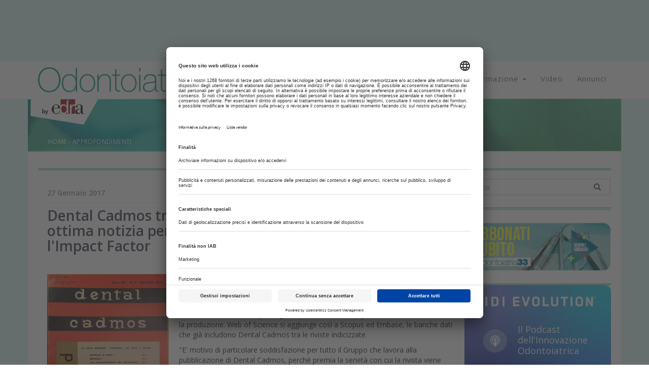

--- FILE ---
content_type: text/html
request_url: https://www.odontoiatria33.it/approfondimenti/13187/dental-cadmos-tra-le-riviste-indicizzate-su-web-of-science-ottima-notizia-per-lettori-e-autori-importante-passo-verso-l-impact-factor.html
body_size: 28263
content:
<!DOCTYPE html>
<html lang="it">
	<head>
		<meta charset="UTF-8" />
		<meta http-equiv="X-UA-Compatible" content="IE=edge">
		<meta name="viewport" content="width=device-width, initial-scale=1">
		<title>Dental Cadmos tra le riviste indicizzate su Web of Science, ottima notizia per lettori e autori. Importante passo verso l'Impact Factor | Odontoiatria33</title>
		<meta name="description" content="Dental Cadmos una delle più vecchie riviste odontoiatriche scientifiche italiane con i suoi ottant'anni di vita (nella foto una copertina del...">
		<meta name="keywords" content="odontoiatria33,articoli,banche,cadmos,citazioni,comunità,dental,grazie,gruppo,maggiore,passo,rivista,riviste">
		<meta name="tags" content="articoli,banche,cadmos,citazioni,comunità,dental,grazie,gruppo,maggiore,passo,rivista,riviste">
		<link rel='alternate' type='application/rss+xml' title='RSS' href='https://www.odontoiatria33.it/rss.xml'>
		<!-- Bootstrap -->
		<link href="https://fonts.googleapis.com/css?family=Open+Sans:300,400,600,700,800" rel="stylesheet">
		<link href="/css/bootstrap.min.css" rel="stylesheet">
		<link href="/css/slick.css" rel="stylesheet">
		<link href="/css/slick-theme.css" rel="stylesheet">
		<link href="/js/datepicker/themes/default.min.css" rel="stylesheet">
		<link href="/js/datepicker/themes/default.date.min.css" rel="stylesheet">
		<link href="/js/jquery-ui-1.10.3.custom/css/custom-theme/jquery-ui-1.10.3.custom.min.css" rel="stylesheet">
		<link rel="stylesheet" href="/css/hamburgler.css">
		<link rel="stylesheet" href="/css/animate.min.css">
		<link rel="stylesheet" href="/js/flexslider/flexslider.css">
        <link rel="icon" type="image/png" href="/favicon/favicon-96x96.png" sizes="96x96" />
		<link rel="icon" type="image/svg+xml" href="/favicon/favicon.svg" />
		<link rel="shortcut icon" href="/favicon/favicon.ico" />
		<link rel="apple-touch-icon" sizes="180x180" href="/favicon/apple-touch-icon.png" />
		<link rel="manifest" href="/favicon/site.webmanifest" />
		<link href="https://maxcdn.bootstrapcdn.com/font-awesome/4.7.0/css/font-awesome.min.css" rel="stylesheet">
		<link rel="sitemap" type="application/xml" title="Sitemap" href="/sitemap.xml" />
		<link rel="stylesheet" href="/css/styleCheck.css">
		<link href="/css/custom.css?v=23.1" rel="stylesheet">

		<link rel="canonical" href="https://www.odontoiatria33.it/approfondimenti/13187/dental-cadmos-tra-le-riviste-indicizzate-su-web-of-science-ottima-notizia-per-lettori-e-autori-importante-passo-verso-l-impact-factor.html">

		<meta name="facebook-domain-verification" content="i0y45g7mc33x19fdl5cmvf3p800s6x" />
		
	<meta name="format-detection" content="telephone=no"/>
	<meta property="og:title" content="Dental Cadmos tra le riviste indicizzate su Web of Science, ottima notizia per lettori e autori. Importante passo verso l'Impact Factor | Odontoiatria33"/>
	<meta property="og:description" content="Dental Cadmos una delle più vecchie riviste odontoiatriche scientifiche italiane con i suoi ottant'anni di vita (nella foto una copertina del..."/>
	<meta property="og:url" content="https://www.odontoiatria33.it//approfondimenti/13187/dental-cadmos-tra-le-riviste-indicizzate-su-web-of-science-ottima-notizia-per-lettori-e-autori-importante-passo-verso-l-impact-factor.html"/>
	<meta property="og:type" content="website" />
	<meta property="fb:app_id" content="143638533012388" />
	<meta property="og:image" content="https://www.odontoiatria33.it/cont/pubblica/approfondimenti/contenuti/13187/dental-cadmos-riviste-indicizzate-science-ottima-notizia-27004imhp1.jpg"/>
						<meta property="og:image:width" content="500"/>
						<meta property="og:image:height" content="683"/>
		<!-- HTML5 shim and Respond.js for IE8 support of HTML5 elements and media queries -->
		<!-- WARNING: Respond.js doesn't work if you view the page via file:// -->
		<!--[if lt IE 9]>
			<script src="js/html5shiv.min.js"></script>
			<script src="js/respond.min.js"></script>
		<![endif]-->

		<!-- Google Tag Manager (1/2) GTM-5B5HDWG-->
<!-- Google Tag Manager -->
<script>
window.dataLayer = window.dataLayer || [];
function gtag(){dataLayer.push(arguments);}
gtag('consent', 'default', {'ad_storage': 'denied','ad_user_data': 'denied','ad_personalization': 'denied','analytics_storage': 'denied'});

(function(w,d,s,l,i){w[l]=w[l]||[];w[l].push({'gtm.start':
new Date().getTime(),event:'gtm.js'});var f=d.getElementsByTagName(s)[0],
j=d.createElement(s),dl=l!='dataLayer'?'&l='+l:'';j.async=true;j.src=
'https://www.googletagmanager.com/gtm.js?id='+i+dl;f.parentNode.insertBefore(j,f);
})(window,document,'script','dataLayer','GTM-TVDC5GM');</script>
<!-- End Google Tag Manager -->



		<script src="/js/jquery-1.11.3.min.js"></script>
        			
			

			<!-- da valorizzare in base alla sezione del sito -->
			<script type="text/javascript">
				String.prototype.endsWith = function(pattern) {
					var d = this.length - pattern.length;
					return d >= 0 && this.lastIndexOf(pattern) === d;
				};
				window.googletag = window.googletag || {cmd: []}, googletag.cmd = googletag.cmd || [];
				window.dfpslots = window.dfpslots || [];
				window.cookie_setup = (document.cookie.indexOf('cookie_setup=yes') != -1);

				if (!window.cookie_setup) {
					document.documentElement.classList.add('no-cookie-setup');
				}
				window.addEventListener("UC_UI_CMP_EVENT", function(e) {
					if (void 0 !== e.detail.type && ("ACCEPT_ALL" == e.detail.type || "SAVE" == e.detail.type || "DENY_ALL" == e.detail.type) && "undefined" != typeof Cookies) {
						var t = "DENY_ALL" == e.detail.type ? "no" : "yes";
						Cookies.set("cookie_setup", t, {
							expires: 365,
							path: "/"
						}), window.location.reload();
					}
				});

				function WaitForFunction(){if (typeof googletag.sizeMapping  === 'undefined') {setTimeout( WaitForFunction, 100); return;   } setGtag();}

				function setGtag(){
					$('div[id^="div-gpt-ad-"]').each(function() {dfpslots.push([$(this), null, false]);})
					var headerMapping=googletag.sizeMapping().addSize([992,0],[[970,90],[728,90],[1,1],'fluid']).addSize([768,0],[[728,90],[1,1],'fluid']).addSize([320,0],[[320,50],[1,1],'fluid']).addSize([0,0],[[320,50],[1,1]]).build();
					var manchetteMapping=googletag.sizeMapping().addSize([768,0],[[728,90], [468,60]]).addSize([320,0],[[320,50]]).addSize([0,0],[[320,50]]).build();
					var BigPopupMapping=googletag.sizeMapping().addSize([1420,0],[[1,1]]).build();
									
					var dfpAttr=JSON.parse(document.getElementById("dfpAttr").innerHTML);
					
					dfpslots.length&&googletag.cmd.push(function(){
						$(dfpslots).each(function(){
							if ($(this[0]).attr("data-dfp-dim") == "interstitial") {							
								this[1] = googletag.defineOutOfPageSlot("/1025609/" + $(this[0]).attr("data-dfp"), $(this[0]).attr("id"));							
							}
							else {
								this[1] = googletag.defineSlot("/1025609/" + $(this[0]).attr("data-dfp"), JSON.parse($(this[0]).attr("data-dfp-dim").replace(/\'/g, '"')), $(this[0]).attr("id"));												
							}
							if ($(this[0]).attr("data-dfp-mapping") != '') {											
								var setMap=eval($(this[0]).attr("data-dfp-mapping"));								
								this[1].defineSizeMapping(setMap);								
							}
							if ($(this[0]).attr("data-dfp-targeting-nome") &&
								$(this[0]).attr("data-dfp-targeting-val") &&
								$(this[0]).attr("data-dfp-targeting-nome") != '' && 
								$(this[0]).attr("data-dfp-targeting-val") != '') {		
									//console.log("set targeting" + $(this[0]).attr("data-dfp-targeting-nome"))
								this[1].setTargeting($(this[0]).attr("data-dfp-targeting-nome"),$(this[0]).attr("data-dfp-targeting-val"));				
							}

							this[1].addService(googletag.pubads());
						});


						if(null!=dfpAttr){
							for(const d in dfpAttr){
								googletag.pubads().setTargeting(dfpAttr[d].nome,dfpAttr[d].val);
							}
							googletag.pubads().disableInitialLoad();					
							googletag.pubads().enableVideoAds();
							googletag.pubads().setCentering(true);
			googletag.enableServices();
							$(dfpslots).each(function() {
								//console.log("il:" + $(this[0]).attr("id"));
								googletag.display($(this[0]).attr("id"));									

								var ew = $(this[0]).attr("id");
								googletag.pubads().refresh([this[1]]);
								this[2] = true;
								//if (ew.endsWith("header") || ew.endsWith("sticky") || ew.endsWith("bigpopup")){googletag.pubads().refresh([this[1]]);this[2] = true;}
			});

						}
					});

					var os = new OnScreen({
						tolerance: 0,
						debounce: 100,
						container: window
					});

					os.on('enter', 'div[id^="div-gpt-ad-"]', (el,ev)=>{
						//console.log("evento:" + el.id);						
						$(dfpslots).each(function(){	
							//console.log("loop:" + $(this[0]).attr("id") + "=="+ el.id);
							//console.log("slot:" + [this[1]]);
							if ($(this[0]).attr("id") == el.id && !this[2]) {
								//console.log("slot:" + $(this[0]).attr("id"));
								this[2] = true;
								setTimeout(function(slt) {					
									if (typeof googletag !== 'undefined' && typeof window.dfpslots !== 'undefined') {
			googletag.cmd.push(function() {
											googletag.pubads().refresh([slt]);
										});
									}								

								}, 100 , this[1]);	
							}
						});
					});
				}

				(function($) {
					$(document).ready(function() {	  
						WaitForFunction();
					});
				})(jQuery);



				setInterval(function () {
					$(dfpslots).each(function(){
						if (typeof($(this[0]).attr("id"))!=='undefined') {
						//console.log("refresh:" +$(this[0]).attr("id"));
						$("body").removeAttr("style");
						$('#rowHeader').removeAttr("style");
						$("#div-gpt-ad-header").removeAttr("style");
						$(document).find('.bodyBackground').removeClass('bodyBackgroundAlt');
						$(".container-fluid.checkAltezzaMenu .fasciaBianca").removeClass("fasciaBianca");
						$(document).find('.container-fluid:not(".container-fluid.interno") > .row').each(function( index ){
									$(this).removeClass('ausiliario');
								});
								$(document).find('.container:not(".container.interno") > .row').each(function( index ){
								$(this).addClass('ausiliario');
								});
								//$(document).find('#headerClickable').parent('div').removeClass('ausiliario');
								//$(document).find('#headerClickable').removeClass('ausiliario');
						var ew = $(this[0]).attr("id");
						if (!ew.endsWith("sticky") && OnScreen.check( "#"+ew) && !ew.endsWith("bigpopup")){googletag.pubads().refresh([this[1]]);}
						if (ew.endsWith("sticky") && !ew.endsWith("bigpopup")){
							$(".dim").slideToggle({duration: 10, complete: function(sk_sl){
								$("#stk_ban").empty();
								googletag.pubads().refresh([sk_sl]);
							}(this[1])})
						}

						}
			});
					if ($('#rowHeader').height()!=null){
						alt=$(window ).height()-$('#rowHeader').height();
					} else {
						alt=$(window ).height();
					}
					$('#div-ind').css('height',alt);
					if ($('#div-ind').length > 0){
					//$('#div-ind').scroll(bloccaMenu());
					}
					if (typeof $("body").attr("style") !== typeof undefined && $("body").attr("style") !== false && $("body").attr("style") !== "padding-right: 17px;") {
						if($(window).width() > 1024){
							//$(".bodyBackground").removeClass("bodyBackground");
							$(".container-fluid.checkAltezzaMenu .fasciaBianca").addClass("transpaBg");
							$(".container-fluid.checkAltezzaMenu .fasciaBianca").removeClass("fasciaBianca");
							$('#banner_testata').css('min-height','90px');
						}
						else{
							//$("#rowHeader > .container-fluid").remove();
							$("body").attr('style', '');
							$('#banner_testata').css('min-height','0px');
						}
					}
					else{
						if($(window).width() < 968){
							//$(".bodyBackground").remove();
							//$("#rowHeader > .container-fluid").remove();
							//$("body > .container-fluid:nth-of-type(2)").remove();
							$("body").attr('style', '');
							$('#banner_testata').css('min-height','0px');
						}
					}
				}, 30000);

		</script>
        		<style>
			@media (min-width: 992px){
				.col-md-9 {
				width: 74%;
				}
				.col-md-3 {
				width: 26%;
				}
			}

			@media print {
				#rowHeader, #div-gpt-ad-manchette1, #div-gpt-ad-manchette2, #div-gpt-ad-manchette3, .fasciaFooter, .rightbar, #myHeader, .retrieveAltezzaTablet {
					display: none !important;
				}

				#div-ind{
					overflow: auto !important;
					height: auto !important;
				}
			}
		</style>


	</head>
	<div id="loader">
		<i class="fa fa-spin fa-spinner"></i>
	</div>

<body>
<!-- Google Tag Manager (noscript) (2/2) GTM-5B5HDWG-->
<noscript><iframe src="https://www.googletagmanager.com/ns.html?id=GTM-TVDC5GM"
height="0" width="0" style="display:none;visibility:hidden"></iframe></noscript>
<!-- End Google Tag Manager (noscript) -->	<div class="container-fluid" >
		<div class="row bodyBackground" id="rowHeader" >
				<div class="container-fluid interno" style="padding:0px">
					<div class="row" id="headerClickable" style="margin:15px 0;">
						<div class="col-lg-12 col-md-12 col-sm-12" style="padding:0px">
							<div id="div-gpt-ad-header" data-dfp="Odontoiatria33/header_pubblica" data-dfp-dim="[[970, 90], [728, 90], [320, 50], [1, 1], 'fluid']" data-dfp-mapping="headerMapping" data-dfp-targeting-nome="POS" data-dfp-targeting-val="['10']" style=" margin:0 auto; min-height: 90px" class="text-center"></div>
						</div>
					</div>
				</div>
			</div>	</div>
	<div id="div-block" style="display:block; ">
	</div>
	<div id="div-ind" onscroll="bloccaMenu()" style="display: block;">
		<div class="container-fluid checkAltezzaMenu" >
			<div class="row fasciaBianca" >
				<div class="container-fluid interno">
					<div class="row">
						<div class="col-md-12 text-right" style="padding:0">
							<img src="/images/byEdra.png" id="logo-float2" class="hidden-xs hidden-sm" />
							<div class="col-sm-12 visible-sm retrieveAltezzaTablet">
	<a href="/" style="margin-top:10px;display: block;">
		<h1><img class="img-responsive img-center" src="/images/logo.png" alt="Odontoiatria 33: il portale dell'odontoiatra"  title="Odontoiatria 33: il portale dell'odontoiatra" /></h1>
	</a>
</div>
<nav id="myHeader" class="altezzaMenu [ navbar-bootsnipp animate ]" role="navigation">
	<div class="[ container ]">
		<!-- Brand and toggle get grouped for better mobile display -->
		<div class="[ navbar-header ]">
			<button type="button" class="[ navbar-toggle ]" data-toggle="collapse" data-target="#bs-example-navbar-collapse-1">
				<span class="[ sr-only ]">Toggle navigation</span>
				<span class="[ icon-bar ]"></span>
				<span class="[ icon-bar ]"></span>
				<span class="[ icon-bar ]"></span>
			</button>
			<div class="[ animbrand ] hidden-sm">
				<a class="[ navbar-brand ][ animate ] retrieveAltezza" href="/">
					<img class="img-responsive" src="/images/logo.png" alt="Odontoiatria 33: il portale dell'odontoiatra"  title="Odontoiatria 33: il portale dell'odontoiatra"/>
				</a>
			</div>
		</div>
		
		<!-- Collect the nav links, forms, and other content for toggling -->
		<div class="[ collapse navbar-collapse ] clearfix" id="bs-example-navbar-collapse-1">
			<ul class="[ nav navbar-nav navbar-right ]">
				<li>
					<a href="#" class="[ dropdown-toggle ][ animate ] setAltezza" data-toggle="dropdown">Attualità <span class="[ caret ]"></span></a>
					<ul class="[ dropdown-menu ] dimMenu" role="menu">
						<li><a href="/cronaca/">Cronaca</a></li>
						<li><a href="/approfondimenti/" >Approfondimenti</a></li>
						<li><a href="/interviste/" >Interviste</a></li>
						<li><a href="/inchieste/" >Inchieste</a></li>
						<li><a href="/normative/" >Normative</a></li>
						<li><a href="/gestione-dello-studio/" >Gestione dello studio</a></li>
						<li><a href="/igienisti-dentali/" >Igienisti Dentali</a></li>
						<li><a href="/assistenti-studio-odontoiatrico/" >Assistenti Studio Odontoiatrico</a></li>	
						
						
						
					</ul>
					<ul class="[ dropdown-menu ] spostaSinistraMenu" role="menu">
						<li><a href="/aziende/">Aziende</a></li>
						<li><a href="/prodotti/">Prodotti</a></li>
						<li><a href="/lettere-al-direttore/" >Lettere al Direttore</a></li>
						<li><a href="/didomenica/">DiDomenica</a></li>	
						<li><a href="/clinical-arena/" >Clinical Arena</a></li>
						<li><a href="/editoriale-della-domenica/" >Agorà della Domenica</a></li>
												<li><a href="/osservatorio-innovazione/" >Osservatorio Innovazione</a></li>
						<li><a href="/dentechstry/" >DENTECHSTRY</a></li>
											</ul>
				</li>
				<li>
					<a href="#" class="[ dropdown-toggle ][ animate ] setAltezza" data-toggle="dropdown">Clinica <span class="[ caret ]"></span></a>
					<ul class="[ dropdown-menu ] dimMenu" role="menu">
						<li><a href="/poster-sie/">Poster SIE</a></li>
						<li><a href="/chirurgia-orale/">Chirurgia orale</a></li>
						<li><a href="/conservativa/">Conservativa</a></li>
						<li><a href="/endodonzia/">Endodonzia</a></li>
						<li><a href="/farmacologia/">Farmacologia</a></li>
						<li><a href="/igiene-e-prevenzione/">Igiene e prevenzione</a></li>
						<li><a href="/implantologia/">Implantologia</a></li>
                        <li><a href="/ortodonzia-e-gnatologia/">Ortodonzia e gnatologia</a></li>
                        <li><a href="/odontotecnica/">Odontotecnica</a></li>
					</ul>
					<ul class="[ dropdown-menu ] spostaSinistraMenu" role="menu">
						
						<li><a href="/parodontologia/">Parodontologia</a></li>
						<li><a href="/patologia-orale/">Patologia orale</a></li>
						<li><a href="/pedodonzia/">Pedodonzia</a></li>
						<li><a href="/protesi/">Protesi</a></li>
						<li><a href="/psicologia/">Psicologia</a></li>
						<li><a href="/medicina-estetica/">Medicina Estetica</a></li>
						<li><a href="/medicina-legale/">Medicina Legale</a></li>
						<li><a href="/strumenti-e-materiali/">Strumenti e materiali</a></li>
						<li><a href="/sleep-medicine/">Sleep Medicine</a></li>
						<li></li>
					</ul>
				</li>
				<li class="[ dropdown ]">
					<a href="#" class="[ dropdown-toggle ][ animate ] setAltezza" data-toggle="dropdown">Formazione <span class="[ caret ]"></span></a>
					<ul class="[ dropdown-menu ]" role="menu">
						<li><a href="https://www.dentalcadmos.com/" class="[ animate ]">Dental Cadmos</a></li>
						<li><a href="/cerca/?tag=Libri" class="[ animate ]">Libri</a></li>
						<li><a href="/eventi/" >Eventi</a></li>
						<li><a target="_blank" href="https://www.edracorsi.it/categoria-prodotto/odontoiatria/" >Corsi ECM</a></li>
						<li><a href="/formazione/" >Training</a></li>
						<li><a href="/speciali/" >Speciali</a></li>
						<li><a href="/news/8/corso-sul-regolamento-della-privacy.html" >Corso GDPR</a></li>
					</ul>
				</li>
				<li><a class="animate setAltezza" href="/video/" >Video</a></li>
                				<li><a class="animate setAltezza" href="/annunci/">Annunci</a></li>
			</ul>
		</div>
	</div>
	<div class="[ bootsnipp-search animate ]">
		<div class="[ container ]">
			<form action="https://bootsnipp.com/search" method="GET" role="search">
				<div class="[ input-group ]">
					<input type="text" class="[ form-control ]" name="q" placeholder="Search for snippets and hit enter">
					<span class="[ input-group-btn ]">
						<button class="[ btn btn-danger ]" type="reset"><span class="[ glyphicon glyphicon-remove ]"></span></button>
					</span>
				</div>
			</form>
		</div>
	</div>
</nav>						</div>
					</div>
				</div>
			</div>
		</div>
		
		<div class="container-fluid hidden-xs bodyBackground clearfix">
			<div class="row">
				<div class="container no-padding" style="margin-bottom: -20px">
					<style>
@media screen and (max-width: 760px) {
	.paddingBreadcrumb {
		padding-left:15px;
	}
}
</style>

<img class="banner-img" src="/images/banner_interno.png"/>
<span class="breadcrumb-articolo paddingBreadcrumb"><a href="/">HOME</a> - <a href="/approfondimenti/">Approfondimenti </a></span>				</div>
			</div>
		</div>
		<div class="container-fluid visible-xs bodyBackground clearfix">
			<div class="row">
				<div class="container no-padding">
					<style>
@media screen and (max-width: 760px) {
	.paddingBreadcrumb {
		padding-left:15px;
	}
}
</style>

<img class="banner-img" src="/images/banner_interno.png"/>
<span class="breadcrumb-articolo paddingBreadcrumb"><a href="/">HOME</a> - <a href="/approfondimenti/">Approfondimenti </a></span>				</div>
			</div>
		</div>
		<div class="container-fluid bodyBackground clearfix">
			<div class="row">
				<div class="container">
					<div class="row fasciaBianca paddingContentUnderSlide">
						<div class="col-md-12" style="height:1px;background-color:#199588;margin-bottom: 1.5px; margin-top: 17px">&nbsp;</div>
						<div class="col-md-12" style="height:1px;background-color:#49cbcd;">&nbsp;</div>
					</div>
				</div>
			</div>
		</div>
		<div class="container-fluid bodyBackground clearfix">
			<div class="row">
				<div class="container">
					<div class="row fasciaBianca paddingContentUnderSlide" style="padding-top:17px;">
						<div class="col-md-9 text-left" style="padding:0">
							<div class="box-content">
								<div class="articolo-container">
									<span class="articolo-data block">27 Gennaio 2017 </span>
									<hr class="grey-hr"/>
									<div style="" >
																														<h1 class="articolo-titolo">Dental Cadmos tra le riviste indicizzate su Web of Science, ottima notizia per lettori e autori. Importante passo verso l'Impact Factor</h1>
																																							</div>
									<hr>
									<p class="articolo-paragrafo"><div class="articolo-div-img" style="float: left; margin-right: 20px; margin-bottom: 20px; max-width:30%"><a href="http://www.odontoiatria33.it/cont/pubblica/approfondimenti/contenuti/13187/dental-cadmos-riviste-indicizzate-science-ottima-notizia-27004imhp1.jpg"  data-lity><img  class="" src="http://www.odontoiatria33.it/cont/pubblica/approfondimenti/contenuti/13187/dental-cadmos-riviste-indicizzate-science-ottima-notizia-27004imhp1.jpg" title="" alt=""  style="max-width:100%; max-height: 500px;" /></a><small class="text-center"></small></div><DIV><P><B>Dental Cadmos</B>, una delle pi&ugrave; "vecchie" riviste odontoiatriche scientifiche italiane con i suoi ottant'anni di vita (nella foto una copertina del 1970), &egrave; stata indicizzata su <B>Web of Science</B>. </P><P>L'annuncio &egrave; arrivato in questi giorni dalla Clarivate Analytics, l'azienda che ne cura la produzione. Web of Science si aggiunge cos&igrave; a Scopus ed Embase, le banche dati che gi&agrave; includono Dental Cadmos tra le riviste indicizzate.</P><P>"E' motivo di particolare soddisfazione per tutto il Gruppo che lavora alla pubblicazione di Dental Cadmos, perch&eacute; premia la seriet&agrave; con cui la rivista viene realizzata", commenta <B>Giorgio Albonetti</B>, presidente del Gruppo Edra.</P><P>Web of Science &egrave; una raccolta di banche dati che contiene informazioni sulle principali riviste scientifiche pubblicate in tutto il mondo. Informazioni che comprendono tra l'altro il computo delle citazioni ricevute dagli articoli, attraverso cui &egrave; possibile una valutazione del valore e dell'impatto sulla comunit&agrave; scientifica del singolo articolo, della rivista, degli autori e delle istituzioni accademiche, grazie al calcolo dei cosiddetti bibliometrici. </P><P>"Entrare nel gruppo di riviste indicizzate su Web of Science - spiega il prof. <B>Giovanni Lodi</B>, direttore scientifico di Dental Cadmos - significa essere nel novero delle pubblicazioni scientifiche pi&ugrave; autorevoli al mondo. Inoltre &egrave; il primo passo perch&eacute; Dental Cadmos, dopo un periodo di osservazione di circa due anni, possa ottenere l'Impact Factor, indicatore bibliometrico riservato alle pi&ugrave; importanti riviste internazionali, per le quali rappresenta una sorta di garanzia di autorevolezza, anche nella valutazione dei prodotti della ricerca da parte delle agenzie nazionali e internazionali".</P><P><B>Una notizia importante per autori e lettori</B></P><P>Pi&ugrave; la rivista diventa autorevole a livello nazionale e internazionale, grazie alla presenza nelle pi&ugrave; importanti banche dati internazionali, maggiore sar&agrave; la competizione degli Autori per pubblicare su di essa, permettendole di essere pi&ugrave; selettiva sulla scelta degli articoli, aumentando quindi la qualit&agrave; dei suoi contenuti, peraltro gi&agrave; molto alta per Dental Cadmos.</P><P>La presenza di Dental Cadmos in Web of Science, attiva tra circa 15 giorni, significa maggiore visibilit&agrave; soprattutto internazionale e di conseguenza maggiore possibilit&agrave; delle pubblicazioni della rivista di incidere e avere impatto sulla comunit&agrave; scientifica, cos&igrave; come di ricevere citazioni, migliorando quindi gli indicatori bibliometrici degli autori. Inoltre Dental Cadmos &egrave; al momento l'unica rivista odontoiatrica italiana a essere presente su Web of Science e Scopus, le due banche dati utilizzate dal Ministero dell'Istruzione dell'Universit&agrave; e della Ricerca per la valutazione dei candidati all'Abilitazione Scientifica Nazionale. L'inserimento in Web of Science &egrave; il primo passo necessario affinch&eacute; possa essere calcolato l'Impact Factor della rivista. </P><P>"Perch&eacute; questo obbiettivo venga raggiunto - conclude il prof. Lodi - &egrave; necessario che nei prossimi anni gli articoli pubblicati su Dental Cadmos ricevano il maggior numero possibile di citazioni, come speriamo accadr&agrave; grazie allo sforzo di tutta la comunit&agrave; accademica odontoiatrica italiana".</P></DIV></p>										<div class="clear"></div>
																						<p class="articolo-paragrafo"> </p>
																				<p>Copyright © Riproduzione vietata-Tutti i diritti riservati</p>
																				
		<div class="text-center">
		<ul class="list-inline list-inline-md">
		<li><a href="javascript:shareC('https://www.facebook.com/sharer.php?u=http://www.odontoiatria33.it/approfondimenti/13187/dental-cadmos-tra-le-riviste-indicizzate-su-web-of-science-ottima-notizia-per-lettori-e-autori-importante-passo-verso-l-impact-factor.html')" class="hoverFacebook fa fa-facebook icon-share"></a></li>
		<li><a href="javascript:shareC('http://twitter.com/share?text=Dental+Cadmos+tra+le+riviste+indicizzate+su+Web+of+Science%2C+ottima+notizia+per+lettori+e+autori.+Importante+passo+verso+l%5C%27Impact+Factor&amp;url=http://www.odontoiatria33.it/approfondimenti/13187/dental-cadmos-tra-le-riviste-indicizzate-su-web-of-science-ottima-notizia-per-lettori-e-autori-importante-passo-verso-l-impact-factor.html')" class="icon-share">
		<svg class="hoverTwitter icon-share" xmlns="http://www.w3.org/2000/svg" height="1em" viewBox="0 0 512 512" style="position: relative;
		top: 2px;">
		<path d="M389.2 48h70.6L305.6 224.2 487 464H345L233.7 318.6 106.5 464H35.8L200.7 275.5 26.8 48H172.4L272.9 180.9 389.2 48zM364.4 421.8h39.1L151.1 88h-42L364.4 421.8z"/></svg>
		</a></li>
		<li><a href="javascript:shareC('https://www.linkedin.com/shareArticle?mini=true&amp;url=http://www.odontoiatria33.it/approfondimenti/13187/dental-cadmos-tra-le-riviste-indicizzate-su-web-of-science-ottima-notizia-per-lettori-e-autori-importante-passo-verso-l-impact-factor.html&amp;title=Dental+Cadmos+tra+le+riviste+indicizzate+su+Web+of+Science%2C+ottima+notizia+per+lettori+e+autori.+Importante+passo+verso+l%5C%27Impact+Factor&amp;summary=&amp;source=')" class="hoverLinkedin fa fa-linkedin icon-share"></a></li>
		</ul>
		</div>																				
										<div class="row" style="padding:0;margin: 15px 0 0 0;">
				<h3 class="titolo-3"><img style="position: relative; top: -5px;" src="/images/icona-ultimi-articoli.png"/> Tag</h3>
				<div class="content-tag-main"><a href="/cerca/?tag=articoli" target="_blank" class="no-deco" style="float:left"><span class="tag">Articoli</span></a><a href="/cerca/?tag=banche" target="_blank" class="no-deco" style="float:left"><span class="tag">Banche</span></a><a href="/cerca/?tag=cadmos" target="_blank" class="no-deco" style="float:left"><span class="tag">Cadmos</span></a><a href="/cerca/?tag=citazioni" target="_blank" class="no-deco" style="float:left"><span class="tag">Citazioni</span></a><a href="/cerca/?tag=comunità" target="_blank" class="no-deco" style="float:left"><span class="tag">Comunità</span></a><a href="/cerca/?tag=dental" target="_blank" class="no-deco" style="float:left"><span class="tag">Dental</span></a><a href="/cerca/?tag=grazie" target="_blank" class="no-deco" style="float:left"><span class="tag">Grazie</span></a><a href="/cerca/?tag=gruppo" target="_blank" class="no-deco" style="float:left"><span class="tag">Gruppo</span></a><a href="/cerca/?tag=maggiore" target="_blank" class="no-deco" style="float:left"><span class="tag">Maggiore</span></a><a href="/cerca/?tag=passo" target="_blank" class="no-deco" style="float:left"><span class="tag">Passo</span></a><a href="/cerca/?tag=rivista" target="_blank" class="no-deco" style="float:left"><span class="tag">Rivista</span></a><a href="/cerca/?tag=riviste" target="_blank" class="no-deco" style="float:left"><span class="tag">Riviste</span></a>
                <div style="clear:both"></div>
                </div>
				</div>									
																				
										<div id="div-gpt-ad-manchette1" data-dfp="Odontoiatria33/manchette_pubblica_1" data-dfp-dim="[[728, 90], [468, 60], [320, 50]]" data-dfp-mapping="manchetteMapping" data-dfp-targeting-nome="POS" data-dfp-targeting-val="['20']" style="width: auto;height: 100%;margin-top: 20px;margin-bottom: 40px;text-align:center;"></div>																		
										<div class="row" style="padding:0;margin: 15px 0 0 0;">
			<h3 class="titolo-3"><img style="position: relative; top: -5px;" src="/images/icona-ultimi-articoli.png"/> Articoli correlati</h3>
			<div class="content-ultimi-main scrollbarCustom"></div>
			</div>					<div class="articolo-ultimi">
						<div class="row" style="padding:0;margin:0;">
								<div class="col-xs-12 text-left visible-xs">
		<p class="regular mobile-pretitle" style="color:#007192;"><a class="no-deco" href="/protesi/"><span style="background-color:#007192;color:#fff;padding:2px 4px; text-transform: uppercase">protesi</span></a>&nbsp;&nbsp;&nbsp;&nbsp; 22 Febbraio 2017 </p>
		<h2 class="titoloNews semibold"><a class="titoloNews semibold" href="/protesi/13416/confronto-tra-restauri-in-disilicato-di-litio-e-max-ottenuti-con-metodica-tradizionale-e-digitale-i-risultati-da-uno-studio-turco.html">Confronto tra restauri in disilicato di litio E.Max ottenuti con metodica tradizionale e digitale. I risultati da uno studio turco</a></h2>
	</div>
				<div class="col-sm-3 text-left no-padding">
				<a href="/protesi/13416/confronto-tra-restauri-in-disilicato-di-litio-e-max-ottenuti-con-metodica-tradizionale-e-digitale-i-risultati-da-uno-studio-turco.html" style="display:block;"><img src="/cont/pubblica/clinica-e-ricerca/contenuti/13416/thumbs/confronto-restauri-disilicato-litio-emax-ottenuti-metodica-27590imhp1.jpg" alt="" title="" class="img-responsive img-block lazy" /></a>
			</div>
			<div class="col-sm-9 text-left">
				<p class="regular hidden-xs" style="font-size:12px;color:#007192;"><a class="no-deco" href="/protesi/"><span style="background-color:#007192;color:#fff;padding:2px 4px; text-transform: uppercase">protesi</span></a>&nbsp;&nbsp;&nbsp;&nbsp; 22 Febbraio 2017 </p>
		<h2 class="titoloNews semibold hidden-xs"><a class="titoloNews semibold" href="/protesi/13416/confronto-tra-restauri-in-disilicato-di-litio-e-max-ottenuti-con-metodica-tradizionale-e-digitale-i-risultati-da-uno-studio-turco.html">Confronto tra restauri in disilicato di litio E.Max ottenuti con metodica tradizionale e digitale. I risultati da uno studio turco</a></h2>
		
					<p class="testoNews semibold">A partire dagli anni 90, l'introduzione dei sistemi adesivi ha favorito l'utilizzo della ceramica nelle riabilitazioni protesiche. Il disilicato di litio &egrave; la ceramica pi&ugrave; utilizzata in... </p>
						<hr style="height:1px;color:#e9e9e9;margin: 12px 0">
		<div class="row" style="padding:0;margin:0;">
			<div class="col-md-6 col-sm-6 col-xs-6">
				
				<a href="/protesi/13416/confronto-tra-restauri-in-disilicato-di-litio-e-max-ottenuti-con-metodica-tradizionale-e-digitale-i-risultati-da-uno-studio-turco.html" class="approfondisci" style="color: #007192">Approfondisci <i class="fa fa-angle-double-right"></i></a>
				
			</div>
			<div class="col-md-6 col-sm-6 col-xs-6 social-col">
				
		<div class="text-right">
		<ul class="list-inline list-inline-md" style="margin-bottom: 1px;">
		<li><a href="javascript:shareC('https://www.facebook.com/sharer.php?u=https://www.odontoiatria33.it/protesi/13416/confronto-tra-restauri-in-disilicato-di-litio-e-max-ottenuti-con-metodica-tradizionale-e-digitale-i-risultati-da-uno-studio-turco.html')" class="hoverFacebook fa fa-facebook icon-share"></a></li>
		<li><a href="javascript:shareC('http://twitter.com/share?text=Confronto+tra+restauri+in+disilicato+di+litio+E.Max+ottenuti+con+metodica+tradizionale+e+digitale.+I+risultati+da+uno+studio+turco&amp;url=https://www.odontoiatria33.it/protesi/13416/confronto-tra-restauri-in-disilicato-di-litio-e-max-ottenuti-con-metodica-tradizionale-e-digitale-i-risultati-da-uno-studio-turco.html')" class="icon-share">
		<svg class="hoverTwitter icon-share" xmlns="http://www.w3.org/2000/svg" height="1em" viewBox="0 0 512 512" style="position: relative;
		top: 2px;">
		<path d="M389.2 48h70.6L305.6 224.2 487 464H345L233.7 318.6 106.5 464H35.8L200.7 275.5 26.8 48H172.4L272.9 180.9 389.2 48zM364.4 421.8h39.1L151.1 88h-42L364.4 421.8z"/></svg>
		</a></li>
		<li><a href="javascript:shareC('https://www.linkedin.com/shareArticle?mini=true&amp;url=https://www.odontoiatria33.it/protesi/13416/confronto-tra-restauri-in-disilicato-di-litio-e-max-ottenuti-con-metodica-tradizionale-e-digitale-i-risultati-da-uno-studio-turco.html&amp;title=Confronto+tra+restauri+in+disilicato+di+litio+E.Max+ottenuti+con+metodica+tradizionale+e+digitale.+I+risultati+da+uno+studio+turco&amp;summary=&amp;source=')" class="hoverLinkedin fa fa-linkedin icon-share"></a></li>
		</ul>
		</div>			</div>
			<div class="col-md-12 col-sm-12 col-xs-12" style="padding:0">
				<hr style="height:1px;color:#e9e9e9;margin: 12px 0">
			</div>
		</div>
	</div>
	<div style="clear:both; margin-bottom: 20px"></div>
	                            						</div>
					</div>
										<div class="articolo-ultimi">
						<div class="row" style="padding:0;margin:0;">
								<div class="col-xs-12 text-left visible-xs">
		<p class="regular mobile-pretitle" style="color:#007192;"><a class="no-deco" href="/medicina-legale/"><span style="background-color:#007192;color:#fff;padding:2px 4px; text-transform: uppercase">medicina-legale</span></a>&nbsp;&nbsp;&nbsp;&nbsp; 16 Gennaio 2017 </p>
		<h2 class="titoloNews semibold"><a class="titoloNews semibold" href="/medicina-legale/13086/decessi-in-ambito-odontoiatrico-rari-ma-possibili-una-revisione-statunitense-ne-ha-valutato-frequenza-e-cause.html">Decessi in ambito odontoiatrico rari ma possibili. Una revisione statunitense ne ha valutato frequenza e cause</a></h2>
	</div>
				<div class="col-sm-3 text-left no-padding">
				<a href="/medicina-legale/13086/decessi-in-ambito-odontoiatrico-rari-ma-possibili-una-revisione-statunitense-ne-ha-valutato-frequenza-e-cause.html" style="display:block;"><img src="/cont/pubblica/clinica-e-ricerca/contenuti/13086/thumbs/decessi-ambito-odontoiatrico-rari-possibili-revisione-statunitense-26758imhp1.jpg" alt="" title="" class="img-responsive img-block lazy" /></a>
			</div>
			<div class="col-sm-9 text-left">
				<p class="regular hidden-xs" style="font-size:12px;color:#007192;"><a class="no-deco" href="/medicina-legale/"><span style="background-color:#007192;color:#fff;padding:2px 4px; text-transform: uppercase">medicina-legale</span></a>&nbsp;&nbsp;&nbsp;&nbsp; 16 Gennaio 2017 </p>
		<h2 class="titoloNews semibold hidden-xs"><a class="titoloNews semibold" href="/medicina-legale/13086/decessi-in-ambito-odontoiatrico-rari-ma-possibili-una-revisione-statunitense-ne-ha-valutato-frequenza-e-cause.html">Decessi in ambito odontoiatrico rari ma possibili. Una revisione statunitense ne ha valutato frequenza e cause</a></h2>
		
					<p class="testoNews semibold">In ambito odontoiatrico spesso pu&ograve; accadere che si verifichino incidenti e complicanze legate alla salute del paziente o a errori del professionista, raramente possono capitare eventi avversi... </p>
						<hr style="height:1px;color:#e9e9e9;margin: 12px 0">
		<div class="row" style="padding:0;margin:0;">
			<div class="col-md-6 col-sm-6 col-xs-6">
				
				<a href="/medicina-legale/13086/decessi-in-ambito-odontoiatrico-rari-ma-possibili-una-revisione-statunitense-ne-ha-valutato-frequenza-e-cause.html" class="approfondisci" style="color: #007192">Approfondisci <i class="fa fa-angle-double-right"></i></a>
				
			</div>
			<div class="col-md-6 col-sm-6 col-xs-6 social-col">
				
		<div class="text-right">
		<ul class="list-inline list-inline-md" style="margin-bottom: 1px;">
		<li><a href="javascript:shareC('https://www.facebook.com/sharer.php?u=https://www.odontoiatria33.it/medicina-legale/13086/decessi-in-ambito-odontoiatrico-rari-ma-possibili-una-revisione-statunitense-ne-ha-valutato-frequenza-e-cause.html')" class="hoverFacebook fa fa-facebook icon-share"></a></li>
		<li><a href="javascript:shareC('http://twitter.com/share?text=Decessi+in+ambito+odontoiatrico+rari+ma+possibili.+Una+revisione+statunitense+ne+ha+valutato+frequenza+e+cause&amp;url=https://www.odontoiatria33.it/medicina-legale/13086/decessi-in-ambito-odontoiatrico-rari-ma-possibili-una-revisione-statunitense-ne-ha-valutato-frequenza-e-cause.html')" class="icon-share">
		<svg class="hoverTwitter icon-share" xmlns="http://www.w3.org/2000/svg" height="1em" viewBox="0 0 512 512" style="position: relative;
		top: 2px;">
		<path d="M389.2 48h70.6L305.6 224.2 487 464H345L233.7 318.6 106.5 464H35.8L200.7 275.5 26.8 48H172.4L272.9 180.9 389.2 48zM364.4 421.8h39.1L151.1 88h-42L364.4 421.8z"/></svg>
		</a></li>
		<li><a href="javascript:shareC('https://www.linkedin.com/shareArticle?mini=true&amp;url=https://www.odontoiatria33.it/medicina-legale/13086/decessi-in-ambito-odontoiatrico-rari-ma-possibili-una-revisione-statunitense-ne-ha-valutato-frequenza-e-cause.html&amp;title=Decessi+in+ambito+odontoiatrico+rari+ma+possibili.+Una+revisione+statunitense+ne+ha+valutato+frequenza+e+cause&amp;summary=&amp;source=')" class="hoverLinkedin fa fa-linkedin icon-share"></a></li>
		</ul>
		</div>			</div>
			<div class="col-md-12 col-sm-12 col-xs-12" style="padding:0">
				<hr style="height:1px;color:#e9e9e9;margin: 12px 0">
			</div>
		</div>
	</div>
	<div style="clear:both; margin-bottom: 20px"></div>
	                            						</div>
					</div>
										<div class="articolo-ultimi">
						<div class="row" style="padding:0;margin:0;">
								<div class="col-xs-12 text-left visible-xs">
		<p class="regular mobile-pretitle" style="color:#00aa9a;"><a class="no-deco" href="/approfondimenti/"><span style="background-color:#00aa9a;color:#fff;padding:2px 4px; text-transform: uppercase">approfondimenti</span></a>&nbsp;&nbsp;&nbsp;&nbsp; 14 Novembre 2016 </p>
		<h2 class="titoloNews semibold"><a class="titoloNews semibold" href="/approfondimenti/12693/stampa-open-acces-quando-la-pubblicazione-scientifica-gratuita-non-sempre-e-sinonimo-validazione-scientifica-prof-gagliani-un-problema-da-non-sottovalutare.html">Stampa &quot;open acces&quot;, quando la pubblicazione scientifica gratuita non sempre &amp;egrave; sinonimo validazione scientifica. Prof. Gagliani, un problema da non sottovalutare</a></h2>
	</div>
				<div class="col-sm-3 text-left no-padding">
				<a href="/approfondimenti/12693/stampa-open-acces-quando-la-pubblicazione-scientifica-gratuita-non-sempre-e-sinonimo-validazione-scientifica-prof-gagliani-un-problema-da-non-sottovalutare.html" style="display:block;"><img src="/cont/pubblica/approfondimenti/contenuti/12693/thumbs/stampa-open-acces-quando-pubblicazione-scientifica-gratuita-25721imhp1.jpg" alt="" title="" class="img-responsive img-block lazy" /></a>
			</div>
			<div class="col-sm-9 text-left">
				<p class="regular hidden-xs" style="font-size:12px;color:#00aa9a;"><a class="no-deco" href="/approfondimenti/"><span style="background-color:#00aa9a;color:#fff;padding:2px 4px; text-transform: uppercase">approfondimenti</span></a>&nbsp;&nbsp;&nbsp;&nbsp; 14 Novembre 2016 </p>
		<h2 class="titoloNews semibold hidden-xs"><a class="titoloNews semibold" href="/approfondimenti/12693/stampa-open-acces-quando-la-pubblicazione-scientifica-gratuita-non-sempre-e-sinonimo-validazione-scientifica-prof-gagliani-un-problema-da-non-sottovalutare.html">Stampa "open acces", quando la pubblicazione scientifica gratuita non sempre &egrave; sinonimo validazione scientifica. Prof. Gagliani, un problema da non sottovalutare</a></h2>
		
					<p class="testoNews semibold">L'obiettivo dell'informazione scientifica "open access" &egrave; pi&ugrave; che nobile: rendere accessibile a tutti la ricerca scientifica. Una esigenza quella di dare la fruizione globale, gratuita,... </p>
						<hr style="height:1px;color:#e9e9e9;margin: 12px 0">
		<div class="row" style="padding:0;margin:0;">
			<div class="col-md-6 col-sm-6 col-xs-6">
				
				<a href="/approfondimenti/12693/stampa-open-acces-quando-la-pubblicazione-scientifica-gratuita-non-sempre-e-sinonimo-validazione-scientifica-prof-gagliani-un-problema-da-non-sottovalutare.html" class="approfondisci" style="color: #00aa9a">Approfondisci <i class="fa fa-angle-double-right"></i></a>
				
			</div>
			<div class="col-md-6 col-sm-6 col-xs-6 social-col">
				
		<div class="text-right">
		<ul class="list-inline list-inline-md" style="margin-bottom: 1px;">
		<li><a href="javascript:shareC('https://www.facebook.com/sharer.php?u=https://www.odontoiatria33.it/approfondimenti/12693/stampa-open-acces-quando-la-pubblicazione-scientifica-gratuita-non-sempre-e-sinonimo-validazione-scientifica-prof-gagliani-un-problema-da-non-sottovalutare.html')" class="hoverFacebook fa fa-facebook icon-share"></a></li>
		<li><a href="javascript:shareC('http://twitter.com/share?text=Stampa+%5C%22open+acces%5C%22%2C+quando+la+pubblicazione+scientifica+gratuita+non+sempre+%26egrave%3B+sinonimo+validazione+scientifica.+Prof.+Gagliani%2C+un+problema+da+non+sottovalutare&amp;url=https://www.odontoiatria33.it/approfondimenti/12693/stampa-open-acces-quando-la-pubblicazione-scientifica-gratuita-non-sempre-e-sinonimo-validazione-scientifica-prof-gagliani-un-problema-da-non-sottovalutare.html')" class="icon-share">
		<svg class="hoverTwitter icon-share" xmlns="http://www.w3.org/2000/svg" height="1em" viewBox="0 0 512 512" style="position: relative;
		top: 2px;">
		<path d="M389.2 48h70.6L305.6 224.2 487 464H345L233.7 318.6 106.5 464H35.8L200.7 275.5 26.8 48H172.4L272.9 180.9 389.2 48zM364.4 421.8h39.1L151.1 88h-42L364.4 421.8z"/></svg>
		</a></li>
		<li><a href="javascript:shareC('https://www.linkedin.com/shareArticle?mini=true&amp;url=https://www.odontoiatria33.it/approfondimenti/12693/stampa-open-acces-quando-la-pubblicazione-scientifica-gratuita-non-sempre-e-sinonimo-validazione-scientifica-prof-gagliani-un-problema-da-non-sottovalutare.html&amp;title=Stampa+%5C%22open+acces%5C%22%2C+quando+la+pubblicazione+scientifica+gratuita+non+sempre+%26egrave%3B+sinonimo+validazione+scientifica.+Prof.+Gagliani%2C+un+problema+da+non+sottovalutare&amp;summary=&amp;source=')" class="hoverLinkedin fa fa-linkedin icon-share"></a></li>
		</ul>
		</div>			</div>
			<div class="col-md-12 col-sm-12 col-xs-12" style="padding:0">
				<hr style="height:1px;color:#e9e9e9;margin: 12px 0">
			</div>
		</div>
	</div>
	<div style="clear:both; margin-bottom: 20px"></div>
	                            						</div>
					</div>
										<div class="articolo-ultimi">
						<div class="row" style="padding:0;margin:0;">
								<div class="col-xs-12 text-left visible-xs">
		<p class="regular mobile-pretitle" style="color:#007192;"><span data-id="5353" style="background-color:#007192;color:#fff;padding:2px 4px;">O33</span><a class="no-deco" href="/implantologia/"><span style="background-color:#007192;color:#fff;padding:2px 4px; text-transform: uppercase">implantologia</span></a>&nbsp;&nbsp;&nbsp;&nbsp; 14 Febbraio 2013 </p>
		<h2 class="titoloNews semibold"><a class="titoloNews semibold" href="/implantologia/5353/indicazione-clinica-all-esecuzione-degli-esami-radiografici-in-implantologia.html">Indicazione clinica all'esecuzione degli esami radiografici in implantologia</a></h2>
	</div>
				<div class="col-sm-12 text-left">
				<p class="regular hidden-xs" style="font-size:12px;color:#007192;"><span style="background-color:#007192;color:#fff;padding:2px 4px;">O33</span><a class="no-deco" href="/implantologia/"><span style="background-color:#007192;color:#fff;padding:2px 4px; text-transform: uppercase">implantologia</span></a>&nbsp;&nbsp;&nbsp;&nbsp; 14 Febbraio 2013 </p>
		<h2 class="titoloNews semibold hidden-xs"><a class="titoloNews semibold" href="/implantologia/5353/indicazione-clinica-all-esecuzione-degli-esami-radiografici-in-implantologia.html">Indicazione clinica all'esecuzione degli esami radiografici in implantologia</a></h2>
		
					<p class="testoNews semibold">Obiettivi: Analizzare le eventuali linee guida sui tipi di analisi radiologica pre-operatoria da utilizzare in implantologia presenti in letteratura.Materiali e metodi: Sono stati selezionati da... </p>
						<hr style="height:1px;color:#e9e9e9;margin: 12px 0">
		<div class="row" style="padding:0;margin:0;">
			<div class="col-md-6 col-sm-6 col-xs-6">
				
				<a href="/implantologia/5353/indicazione-clinica-all-esecuzione-degli-esami-radiografici-in-implantologia.html" class="approfondisci" style="color: #007192">Approfondisci <i class="fa fa-angle-double-right"></i></a>
				
			</div>
			<div class="col-md-6 col-sm-6 col-xs-6 social-col">
				
		<div class="text-right">
		<ul class="list-inline list-inline-md" style="margin-bottom: 1px;">
		<li><a href="javascript:shareC('https://www.facebook.com/sharer.php?u=https://www.odontoiatria33.it/implantologia/5353/indicazione-clinica-all-esecuzione-degli-esami-radiografici-in-implantologia.html')" class="hoverFacebook fa fa-facebook icon-share"></a></li>
		<li><a href="javascript:shareC('http://twitter.com/share?text=Indicazione+clinica+all%5C%27esecuzione+degli+esami+radiografici+in+implantologia&amp;url=https://www.odontoiatria33.it/implantologia/5353/indicazione-clinica-all-esecuzione-degli-esami-radiografici-in-implantologia.html')" class="icon-share">
		<svg class="hoverTwitter icon-share" xmlns="http://www.w3.org/2000/svg" height="1em" viewBox="0 0 512 512" style="position: relative;
		top: 2px;">
		<path d="M389.2 48h70.6L305.6 224.2 487 464H345L233.7 318.6 106.5 464H35.8L200.7 275.5 26.8 48H172.4L272.9 180.9 389.2 48zM364.4 421.8h39.1L151.1 88h-42L364.4 421.8z"/></svg>
		</a></li>
		<li><a href="javascript:shareC('https://www.linkedin.com/shareArticle?mini=true&amp;url=https://www.odontoiatria33.it/implantologia/5353/indicazione-clinica-all-esecuzione-degli-esami-radiografici-in-implantologia.html&amp;title=Indicazione+clinica+all%5C%27esecuzione+degli+esami+radiografici+in+implantologia&amp;summary=&amp;source=')" class="hoverLinkedin fa fa-linkedin icon-share"></a></li>
		</ul>
		</div>			</div>
			<div class="col-md-12 col-sm-12 col-xs-12" style="padding:0">
				<hr style="height:1px;color:#e9e9e9;margin: 12px 0">
			</div>
		</div>
	</div>
	<div style="clear:both; margin-bottom: 20px"></div>
	                            						</div>
					</div>
										<div class="articolo-ultimi">
						<div class="row" style="padding:0;margin:0;">
								<div class="col-xs-12 text-left visible-xs">
		<p class="regular mobile-pretitle" style="color:#00aa9a;"><a class="no-deco" href="/cronaca/"><span style="background-color:#00aa9a;color:#fff;padding:2px 4px; text-transform: uppercase">cronaca</span></a>&nbsp;&nbsp;&nbsp;&nbsp; 06 Giugno 2010 </p>
		<h2 class="titoloNews semibold"><a class="titoloNews semibold" href="/cronaca/920/una-rete-di-sinergie-per-sostenere-la-ricerca.html">Una rete di sinergie per sostenere la ricerca</a></h2>
	</div>
				<div class="col-sm-12 text-left">
				<p class="regular hidden-xs" style="font-size:12px;color:#00aa9a;"><a class="no-deco" href="/cronaca/"><span style="background-color:#00aa9a;color:#fff;padding:2px 4px; text-transform: uppercase">cronaca</span></a>&nbsp;&nbsp;&nbsp;&nbsp; 06 Giugno 2010 </p>
		<h2 class="titoloNews semibold hidden-xs"><a class="titoloNews semibold" href="/cronaca/920/una-rete-di-sinergie-per-sostenere-la-ricerca.html">Una rete di sinergie per sostenere la ricerca</a></h2>
		
					<p class="testoNews semibold">Strutture di laboratorio di alto livello e personale competente rappresentano le istanze imprescindibili per l’ottenimento di risultati eccellenti nell’ambito della ricerca scientifica ed è solo... </p>
						<hr style="height:1px;color:#e9e9e9;margin: 12px 0">
		<div class="row" style="padding:0;margin:0;">
			<div class="col-md-6 col-sm-6 col-xs-6">
				
				<a href="/cronaca/920/una-rete-di-sinergie-per-sostenere-la-ricerca.html" class="approfondisci" style="color: #00aa9a">Approfondisci <i class="fa fa-angle-double-right"></i></a>
				
			</div>
			<div class="col-md-6 col-sm-6 col-xs-6 social-col">
				
		<div class="text-right">
		<ul class="list-inline list-inline-md" style="margin-bottom: 1px;">
		<li><a href="javascript:shareC('https://www.facebook.com/sharer.php?u=https://www.odontoiatria33.it/cronaca/920/una-rete-di-sinergie-per-sostenere-la-ricerca.html')" class="hoverFacebook fa fa-facebook icon-share"></a></li>
		<li><a href="javascript:shareC('http://twitter.com/share?text=Una+rete+di+sinergie+per+sostenere+la+ricerca&amp;url=https://www.odontoiatria33.it/cronaca/920/una-rete-di-sinergie-per-sostenere-la-ricerca.html')" class="icon-share">
		<svg class="hoverTwitter icon-share" xmlns="http://www.w3.org/2000/svg" height="1em" viewBox="0 0 512 512" style="position: relative;
		top: 2px;">
		<path d="M389.2 48h70.6L305.6 224.2 487 464H345L233.7 318.6 106.5 464H35.8L200.7 275.5 26.8 48H172.4L272.9 180.9 389.2 48zM364.4 421.8h39.1L151.1 88h-42L364.4 421.8z"/></svg>
		</a></li>
		<li><a href="javascript:shareC('https://www.linkedin.com/shareArticle?mini=true&amp;url=https://www.odontoiatria33.it/cronaca/920/una-rete-di-sinergie-per-sostenere-la-ricerca.html&amp;title=Una+rete+di+sinergie+per+sostenere+la+ricerca&amp;summary=&amp;source=')" class="hoverLinkedin fa fa-linkedin icon-share"></a></li>
		</ul>
		</div>			</div>
			<div class="col-md-12 col-sm-12 col-xs-12" style="padding:0">
				<hr style="height:1px;color:#e9e9e9;margin: 12px 0">
			</div>
		</div>
	</div>
	<div style="clear:both; margin-bottom: 20px"></div>
	                            						</div>
					</div>
										<div class="articolo-ultimi">
						<div class="row" style="padding:0;margin:0;">
								<div class="col-xs-12 text-left visible-xs">
		<p class="regular mobile-pretitle" style="color:#00aa9a;"><a class="no-deco" href="/approfondimenti/"><span style="background-color:#00aa9a;color:#fff;padding:2px 4px; text-transform: uppercase">approfondimenti</span></a>&nbsp;&nbsp;&nbsp;&nbsp; 07 Settembre 2016 </p>
		<h2 class="titoloNews semibold"><a class="titoloNews semibold" href="/approfondimenti/12112/apre-la-biblioteca-virtuale-fnomceo-a-disposizione-di-medici-e-dentisti-le-piu-prestigiose-banche-dati-scientifiche-guarda-come-utilizzarle.html">Apre la biblioteca virtuale FNOMCeO. A disposizione di medici e dentisti le pi&amp;ugrave; prestigiose banche dati scientifiche. Guarda come utilizzarle</a></h2>
	</div>
				<div class="col-sm-3 text-left no-padding">
				<a href="/approfondimenti/12112/apre-la-biblioteca-virtuale-fnomceo-a-disposizione-di-medici-e-dentisti-le-piu-prestigiose-banche-dati-scientifiche-guarda-come-utilizzarle.html" style="display:block;"><img src="/cont/pubblica/approfondimenti/contenuti/12112/thumbs/apre-biblioteca-virtuale-fnomceo-disposizione-medici-dentisti-24253imhp1.jpg" alt="" title="" class="img-responsive img-block lazy" /></a>
			</div>
			<div class="col-sm-9 text-left">
				<p class="regular hidden-xs" style="font-size:12px;color:#00aa9a;"><a class="no-deco" href="/approfondimenti/"><span style="background-color:#00aa9a;color:#fff;padding:2px 4px; text-transform: uppercase">approfondimenti</span></a>&nbsp;&nbsp;&nbsp;&nbsp; 07 Settembre 2016 </p>
		<h2 class="titoloNews semibold hidden-xs"><a class="titoloNews semibold" href="/approfondimenti/12112/apre-la-biblioteca-virtuale-fnomceo-a-disposizione-di-medici-e-dentisti-le-piu-prestigiose-banche-dati-scientifiche-guarda-come-utilizzarle.html">Apre la biblioteca virtuale FNOMCeO. A disposizione di medici e dentisti le pi&ugrave; prestigiose banche dati scientifiche. Guarda come utilizzarle</a></h2>
		
					<p class="testoNews semibold">Comodamente dallo studio &egrave; possibile, da oggi consultare oltre 2.500 riviste full text, tra medicina e odontoiatria con decine di migliaia di abstract, accedendo liberamente a migliaia di... </p>
						<hr style="height:1px;color:#e9e9e9;margin: 12px 0">
		<div class="row" style="padding:0;margin:0;">
			<div class="col-md-6 col-sm-6 col-xs-6">
				
				<a href="/approfondimenti/12112/apre-la-biblioteca-virtuale-fnomceo-a-disposizione-di-medici-e-dentisti-le-piu-prestigiose-banche-dati-scientifiche-guarda-come-utilizzarle.html" class="approfondisci" style="color: #00aa9a">Approfondisci <i class="fa fa-angle-double-right"></i></a>
				
			</div>
			<div class="col-md-6 col-sm-6 col-xs-6 social-col">
				
		<div class="text-right">
		<ul class="list-inline list-inline-md" style="margin-bottom: 1px;">
		<li><a href="javascript:shareC('https://www.facebook.com/sharer.php?u=https://www.odontoiatria33.it/approfondimenti/12112/apre-la-biblioteca-virtuale-fnomceo-a-disposizione-di-medici-e-dentisti-le-piu-prestigiose-banche-dati-scientifiche-guarda-come-utilizzarle.html')" class="hoverFacebook fa fa-facebook icon-share"></a></li>
		<li><a href="javascript:shareC('http://twitter.com/share?text=Apre+la+biblioteca+virtuale+FNOMCeO.+A+disposizione+di+medici+e+dentisti+le+pi%26ugrave%3B+prestigiose+banche+dati+scientifiche.+Guarda+come+utilizzarle&amp;url=https://www.odontoiatria33.it/approfondimenti/12112/apre-la-biblioteca-virtuale-fnomceo-a-disposizione-di-medici-e-dentisti-le-piu-prestigiose-banche-dati-scientifiche-guarda-come-utilizzarle.html')" class="icon-share">
		<svg class="hoverTwitter icon-share" xmlns="http://www.w3.org/2000/svg" height="1em" viewBox="0 0 512 512" style="position: relative;
		top: 2px;">
		<path d="M389.2 48h70.6L305.6 224.2 487 464H345L233.7 318.6 106.5 464H35.8L200.7 275.5 26.8 48H172.4L272.9 180.9 389.2 48zM364.4 421.8h39.1L151.1 88h-42L364.4 421.8z"/></svg>
		</a></li>
		<li><a href="javascript:shareC('https://www.linkedin.com/shareArticle?mini=true&amp;url=https://www.odontoiatria33.it/approfondimenti/12112/apre-la-biblioteca-virtuale-fnomceo-a-disposizione-di-medici-e-dentisti-le-piu-prestigiose-banche-dati-scientifiche-guarda-come-utilizzarle.html&amp;title=Apre+la+biblioteca+virtuale+FNOMCeO.+A+disposizione+di+medici+e+dentisti+le+pi%26ugrave%3B+prestigiose+banche+dati+scientifiche.+Guarda+come+utilizzarle&amp;summary=&amp;source=')" class="hoverLinkedin fa fa-linkedin icon-share"></a></li>
		</ul>
		</div>			</div>
			<div class="col-md-12 col-sm-12 col-xs-12" style="padding:0">
				<hr style="height:1px;color:#e9e9e9;margin: 12px 0">
			</div>
		</div>
	</div>
	<div style="clear:both; margin-bottom: 20px"></div>
	                            						</div>
					</div>
										<div class="articolo-ultimi">
						<div class="row" style="padding:0;margin:0;">
								<div class="col-xs-12 text-left visible-xs">
		<p class="regular mobile-pretitle" style="color:#00aa9a;"><a class="no-deco" href="/cronaca/"><span style="background-color:#00aa9a;color:#fff;padding:2px 4px; text-transform: uppercase">cronaca</span></a>&nbsp;&nbsp;&nbsp;&nbsp; 27 Ottobre 2009 </p>
		<h2 class="titoloNews semibold"><a class="titoloNews semibold" href="/cronaca/2273/lo-scudo-fiscale-2009-parte-seconda.html">Lo scudo fiscale 2009: parte seconda</a></h2>
	</div>
				<div class="col-sm-12 text-left">
				<p class="regular hidden-xs" style="font-size:12px;color:#00aa9a;"><a class="no-deco" href="/cronaca/"><span style="background-color:#00aa9a;color:#fff;padding:2px 4px; text-transform: uppercase">cronaca</span></a>&nbsp;&nbsp;&nbsp;&nbsp; 27 Ottobre 2009 </p>
		<h2 class="titoloNews semibold hidden-xs"><a class="titoloNews semibold" href="/cronaca/2273/lo-scudo-fiscale-2009-parte-seconda.html">Lo scudo fiscale 2009: parte seconda</a></h2>
		
					<p class="testoNews semibold">Finalmente è arrivato in porto, in mezzo alle solite polemiche tra la maggioranza e l’opposizione. Dopo i provvedimenti del 2001 e del 2003, abbiamo illustrato ai nostri lettori le caratteristiche... </p>
						<hr style="height:1px;color:#e9e9e9;margin: 12px 0">
		<div class="row" style="padding:0;margin:0;">
			<div class="col-md-6 col-sm-6 col-xs-6">
				
				<a href="/cronaca/2273/lo-scudo-fiscale-2009-parte-seconda.html" class="approfondisci" style="color: #00aa9a">Approfondisci <i class="fa fa-angle-double-right"></i></a>
				
			</div>
			<div class="col-md-6 col-sm-6 col-xs-6 social-col">
				
		<div class="text-right">
		<ul class="list-inline list-inline-md" style="margin-bottom: 1px;">
		<li><a href="javascript:shareC('https://www.facebook.com/sharer.php?u=https://www.odontoiatria33.it/cronaca/2273/lo-scudo-fiscale-2009-parte-seconda.html')" class="hoverFacebook fa fa-facebook icon-share"></a></li>
		<li><a href="javascript:shareC('http://twitter.com/share?text=Lo+scudo+fiscale+2009%3A+parte+seconda&amp;url=https://www.odontoiatria33.it/cronaca/2273/lo-scudo-fiscale-2009-parte-seconda.html')" class="icon-share">
		<svg class="hoverTwitter icon-share" xmlns="http://www.w3.org/2000/svg" height="1em" viewBox="0 0 512 512" style="position: relative;
		top: 2px;">
		<path d="M389.2 48h70.6L305.6 224.2 487 464H345L233.7 318.6 106.5 464H35.8L200.7 275.5 26.8 48H172.4L272.9 180.9 389.2 48zM364.4 421.8h39.1L151.1 88h-42L364.4 421.8z"/></svg>
		</a></li>
		<li><a href="javascript:shareC('https://www.linkedin.com/shareArticle?mini=true&amp;url=https://www.odontoiatria33.it/cronaca/2273/lo-scudo-fiscale-2009-parte-seconda.html&amp;title=Lo+scudo+fiscale+2009%3A+parte+seconda&amp;summary=&amp;source=')" class="hoverLinkedin fa fa-linkedin icon-share"></a></li>
		</ul>
		</div>			</div>
			<div class="col-md-12 col-sm-12 col-xs-12" style="padding:0">
				<hr style="height:1px;color:#e9e9e9;margin: 12px 0">
			</div>
		</div>
	</div>
	<div style="clear:both; margin-bottom: 20px"></div>
	                            						</div>
					</div>
										<div class="articolo-ultimi">
						<div class="row" style="padding:0;margin:0;">
								<div class="col-xs-12 text-left visible-xs">
		<p class="regular mobile-pretitle" style="color:#00aa9a;"><a class="no-deco" href="/cronaca/"><span style="background-color:#00aa9a;color:#fff;padding:2px 4px; text-transform: uppercase">cronaca</span></a>&nbsp;&nbsp;&nbsp;&nbsp; 21 Aprile 2008 </p>
		<h2 class="titoloNews semibold"><a class="titoloNews semibold" href="/cronaca/621/tessuti-preziosi.html">Tessuti preziosi</a></h2>
	</div>
				<div class="col-sm-12 text-left">
				<p class="regular hidden-xs" style="font-size:12px;color:#00aa9a;"><a class="no-deco" href="/cronaca/"><span style="background-color:#00aa9a;color:#fff;padding:2px 4px; text-transform: uppercase">cronaca</span></a>&nbsp;&nbsp;&nbsp;&nbsp; 21 Aprile 2008 </p>
		<h2 class="titoloNews semibold hidden-xs"><a class="titoloNews semibold" href="/cronaca/621/tessuti-preziosi.html">Tessuti preziosi</a></h2>
		
					<p class="testoNews semibold">La ricerca di organi per curare malattie gravi è un problema antico: la cronaca ci ha abituato a statistiche dolenti e a gesti disperati.La scienza procede sulla strada di organi artificiali, ma... </p>
						<hr style="height:1px;color:#e9e9e9;margin: 12px 0">
		<div class="row" style="padding:0;margin:0;">
			<div class="col-md-6 col-sm-6 col-xs-6">
				
				<a href="/cronaca/621/tessuti-preziosi.html" class="approfondisci" style="color: #00aa9a">Approfondisci <i class="fa fa-angle-double-right"></i></a>
				
			</div>
			<div class="col-md-6 col-sm-6 col-xs-6 social-col">
				
		<div class="text-right">
		<ul class="list-inline list-inline-md" style="margin-bottom: 1px;">
		<li><a href="javascript:shareC('https://www.facebook.com/sharer.php?u=https://www.odontoiatria33.it/cronaca/621/tessuti-preziosi.html')" class="hoverFacebook fa fa-facebook icon-share"></a></li>
		<li><a href="javascript:shareC('http://twitter.com/share?text=Tessuti+preziosi&amp;url=https://www.odontoiatria33.it/cronaca/621/tessuti-preziosi.html')" class="icon-share">
		<svg class="hoverTwitter icon-share" xmlns="http://www.w3.org/2000/svg" height="1em" viewBox="0 0 512 512" style="position: relative;
		top: 2px;">
		<path d="M389.2 48h70.6L305.6 224.2 487 464H345L233.7 318.6 106.5 464H35.8L200.7 275.5 26.8 48H172.4L272.9 180.9 389.2 48zM364.4 421.8h39.1L151.1 88h-42L364.4 421.8z"/></svg>
		</a></li>
		<li><a href="javascript:shareC('https://www.linkedin.com/shareArticle?mini=true&amp;url=https://www.odontoiatria33.it/cronaca/621/tessuti-preziosi.html&amp;title=Tessuti+preziosi&amp;summary=&amp;source=')" class="hoverLinkedin fa fa-linkedin icon-share"></a></li>
		</ul>
		</div>			</div>
			<div class="col-md-12 col-sm-12 col-xs-12" style="padding:0">
				<hr style="height:1px;color:#e9e9e9;margin: 12px 0">
			</div>
		</div>
	</div>
	<div style="clear:both; margin-bottom: 20px"></div>
	                            						</div>
					</div>
										<div class="articolo-ultimi">
						<div class="row" style="padding:0;margin:0;">
								<div class="col-xs-12 text-left visible-xs">
		<p class="regular mobile-pretitle" style="color:#00aa9a;"><a class="no-deco" href="/cronaca/"><span style="background-color:#00aa9a;color:#fff;padding:2px 4px; text-transform: uppercase">cronaca</span></a>&nbsp;&nbsp;&nbsp;&nbsp; 18 Dicembre 2025 </p>
		<h2 class="titoloNews semibold"><a class="titoloNews semibold" href="/cronaca/26713/dental-cadmos-cambia-il-direttore-scientifico.html">Dental Cadmos cambia il direttore scientifico</a></h2>
	</div>
				<div class="col-sm-3 text-left no-padding">
				<a href="/cronaca/26713/dental-cadmos-cambia-il-direttore-scientifico.html" style="display:block;"><img src="/upload/thumbs/20251218091140breschi.jpg" alt="" title="" class="img-responsive img-block lazy" /></a>
			</div>
			<div class="col-sm-9 text-left">
				<p class="regular hidden-xs" style="font-size:12px;color:#00aa9a;"><a class="no-deco" href="/cronaca/"><span style="background-color:#00aa9a;color:#fff;padding:2px 4px; text-transform: uppercase">cronaca</span></a>&nbsp;&nbsp;&nbsp;&nbsp; 18 Dicembre 2025 </p>
		<h2 class="titoloNews semibold hidden-xs"><a class="titoloNews semibold" href="/cronaca/26713/dental-cadmos-cambia-il-direttore-scientifico.html">Dental Cadmos cambia il direttore scientifico</a></h2>
		
					<p class="testoNews semibold">                    Da gennaio il prof. Lorenzo Breschi sarà il nuovo direttore scientifico, subentrando al prof. Giovanni Lodi       </p>
						<hr style="height:1px;color:#e9e9e9;margin: 12px 0">
		<div class="row" style="padding:0;margin:0;">
			<div class="col-md-6 col-sm-6 col-xs-6">
				
				<a href="/cronaca/26713/dental-cadmos-cambia-il-direttore-scientifico.html" class="approfondisci" style="color: #00aa9a">Approfondisci <i class="fa fa-angle-double-right"></i></a>
				
			</div>
			<div class="col-md-6 col-sm-6 col-xs-6 social-col">
				
		<div class="text-right">
		<ul class="list-inline list-inline-md" style="margin-bottom: 1px;">
		<li><a href="javascript:shareC('https://www.facebook.com/sharer.php?u=https://www.odontoiatria33.it/cronaca/26713/dental-cadmos-cambia-il-direttore-scientifico.html')" class="hoverFacebook fa fa-facebook icon-share"></a></li>
		<li><a href="javascript:shareC('http://twitter.com/share?text=Dental+Cadmos+cambia+il+direttore+scientifico&amp;url=https://www.odontoiatria33.it/cronaca/26713/dental-cadmos-cambia-il-direttore-scientifico.html')" class="icon-share">
		<svg class="hoverTwitter icon-share" xmlns="http://www.w3.org/2000/svg" height="1em" viewBox="0 0 512 512" style="position: relative;
		top: 2px;">
		<path d="M389.2 48h70.6L305.6 224.2 487 464H345L233.7 318.6 106.5 464H35.8L200.7 275.5 26.8 48H172.4L272.9 180.9 389.2 48zM364.4 421.8h39.1L151.1 88h-42L364.4 421.8z"/></svg>
		</a></li>
		<li><a href="javascript:shareC('https://www.linkedin.com/shareArticle?mini=true&amp;url=https://www.odontoiatria33.it/cronaca/26713/dental-cadmos-cambia-il-direttore-scientifico.html&amp;title=Dental+Cadmos+cambia+il+direttore+scientifico&amp;summary=&amp;source=')" class="hoverLinkedin fa fa-linkedin icon-share"></a></li>
		</ul>
		</div>			</div>
			<div class="col-md-12 col-sm-12 col-xs-12" style="padding:0">
				<hr style="height:1px;color:#e9e9e9;margin: 12px 0">
			</div>
		</div>
	</div>
	<div style="clear:both; margin-bottom: 20px"></div>
	                            						</div>
					</div>
										<div class="articolo-ultimi">
						<div class="row" style="padding:0;margin:0;">
								<div class="col-xs-12 text-left visible-xs">
		<p class="regular mobile-pretitle" style="color:#00aa9a;"><a class="no-deco" href="/approfondimenti/"><span style="background-color:#00aa9a;color:#fff;padding:2px 4px; text-transform: uppercase">approfondimenti</span></a>&nbsp;&nbsp;&nbsp;&nbsp; 07 Novembre 2025 </p>
		<h2 class="titoloNews semibold"><a class="titoloNews semibold" href="/approfondimenti/26575/il-diritto-al-pluralismo-alla-liberta-di-opinione-puo-essere-applicato-alla-medicina.html">Il diritto al pluralismo, alla libertà di opinione può essere applicato alla medicina?</a></h2>
	</div>
				<div class="col-sm-3 text-left no-padding">
				<a href="/approfondimenti/26575/il-diritto-al-pluralismo-alla-liberta-di-opinione-puo-essere-applicato-alla-medicina.html" style="display:block;"><img src="/upload/thumbs/20251107230010Lodi-02.jpg" alt="" title="" class="img-responsive img-block lazy" /></a>
			</div>
			<div class="col-sm-9 text-left">
				<p class="regular hidden-xs" style="font-size:12px;color:#00aa9a;"><a class="no-deco" href="/approfondimenti/"><span style="background-color:#00aa9a;color:#fff;padding:2px 4px; text-transform: uppercase">approfondimenti</span></a>&nbsp;&nbsp;&nbsp;&nbsp; 07 Novembre 2025 </p>
		<h2 class="titoloNews semibold hidden-xs"><a class="titoloNews semibold" href="/approfondimenti/26575/il-diritto-al-pluralismo-alla-liberta-di-opinione-puo-essere-applicato-alla-medicina.html">Il diritto al pluralismo, alla libertà di opinione può essere applicato alla medicina?</a></h2>
		
					<p class="testoNews semibold">E’ il tema che il prof. Lodi affronta nel suo editoriale su Dental Cadmos, e lo fa portando le conseguenze che la disinformazione porta sui pazienti </p>
						<hr style="height:1px;color:#e9e9e9;margin: 12px 0">
		<div class="row" style="padding:0;margin:0;">
			<div class="col-md-6 col-sm-6 col-xs-6">
				
				<a href="/approfondimenti/26575/il-diritto-al-pluralismo-alla-liberta-di-opinione-puo-essere-applicato-alla-medicina.html" class="approfondisci" style="color: #00aa9a">Approfondisci <i class="fa fa-angle-double-right"></i></a>
				
			</div>
			<div class="col-md-6 col-sm-6 col-xs-6 social-col">
				
		<div class="text-right">
		<ul class="list-inline list-inline-md" style="margin-bottom: 1px;">
		<li><a href="javascript:shareC('https://www.facebook.com/sharer.php?u=https://www.odontoiatria33.it/approfondimenti/26575/il-diritto-al-pluralismo-alla-liberta-di-opinione-puo-essere-applicato-alla-medicina.html')" class="hoverFacebook fa fa-facebook icon-share"></a></li>
		<li><a href="javascript:shareC('http://twitter.com/share?text=Il+diritto+al+pluralismo%2C+alla+libert%C3%A0+di+opinione+pu%C3%B2+essere+applicato+alla+medicina%3F&amp;url=https://www.odontoiatria33.it/approfondimenti/26575/il-diritto-al-pluralismo-alla-liberta-di-opinione-puo-essere-applicato-alla-medicina.html')" class="icon-share">
		<svg class="hoverTwitter icon-share" xmlns="http://www.w3.org/2000/svg" height="1em" viewBox="0 0 512 512" style="position: relative;
		top: 2px;">
		<path d="M389.2 48h70.6L305.6 224.2 487 464H345L233.7 318.6 106.5 464H35.8L200.7 275.5 26.8 48H172.4L272.9 180.9 389.2 48zM364.4 421.8h39.1L151.1 88h-42L364.4 421.8z"/></svg>
		</a></li>
		<li><a href="javascript:shareC('https://www.linkedin.com/shareArticle?mini=true&amp;url=https://www.odontoiatria33.it/approfondimenti/26575/il-diritto-al-pluralismo-alla-liberta-di-opinione-puo-essere-applicato-alla-medicina.html&amp;title=Il+diritto+al+pluralismo%2C+alla+libert%C3%A0+di+opinione+pu%C3%B2+essere+applicato+alla+medicina%3F&amp;summary=&amp;source=')" class="hoverLinkedin fa fa-linkedin icon-share"></a></li>
		</ul>
		</div>			</div>
			<div class="col-md-12 col-sm-12 col-xs-12" style="padding:0">
				<hr style="height:1px;color:#e9e9e9;margin: 12px 0">
			</div>
		</div>
	</div>
	<div style="clear:both; margin-bottom: 20px"></div>
	                            						</div>
					</div>
										<div class="articolo-ultimi">
						<div class="row" style="padding:0;margin:0;">
								<div class="col-xs-12 text-left visible-xs">
		<p class="regular mobile-pretitle" style="color:#00aa9a;"><a class="no-deco" href="/cronaca/"><span style="background-color:#00aa9a;color:#fff;padding:2px 4px; text-transform: uppercase">cronaca</span></a>&nbsp;&nbsp;&nbsp;&nbsp; 18 Giugno 2025 </p>
		<h2 class="titoloNews semibold"><a class="titoloNews semibold" href="/cronaca/26156/dental-cadmos-confermato-l-impact-factor-anche-per-il-2025.html">Dental Cadmos: confermato l’Impact Factor anche per il 2025</a></h2>
	</div>
				<div class="col-sm-3 text-left no-padding">
				<a href="/cronaca/26156/dental-cadmos-confermato-l-impact-factor-anche-per-il-2025.html" style="display:block;"><img src="/upload/thumbs/20250618190245DC-IMPACTFACTOR.jpg" alt="" title="" class="img-responsive img-block lazy" /></a>
			</div>
			<div class="col-sm-9 text-left">
				<p class="regular hidden-xs" style="font-size:12px;color:#00aa9a;"><a class="no-deco" href="/cronaca/"><span style="background-color:#00aa9a;color:#fff;padding:2px 4px; text-transform: uppercase">cronaca</span></a>&nbsp;&nbsp;&nbsp;&nbsp; 18 Giugno 2025 </p>
		<h2 class="titoloNews semibold hidden-xs"><a class="titoloNews semibold" href="/cronaca/26156/dental-cadmos-confermato-l-impact-factor-anche-per-il-2025.html">Dental Cadmos: confermato l’Impact Factor anche per il 2025</a></h2>
		
					<p class="testoNews semibold">Prof. Lodi: “Un riconoscimento che premia la qualità della ricerca proposta, merito del lavoro dei nostri Autori” </p>
						<hr style="height:1px;color:#e9e9e9;margin: 12px 0">
		<div class="row" style="padding:0;margin:0;">
			<div class="col-md-6 col-sm-6 col-xs-6">
				
				<a href="/cronaca/26156/dental-cadmos-confermato-l-impact-factor-anche-per-il-2025.html" class="approfondisci" style="color: #00aa9a">Approfondisci <i class="fa fa-angle-double-right"></i></a>
				
			</div>
			<div class="col-md-6 col-sm-6 col-xs-6 social-col">
				
		<div class="text-right">
		<ul class="list-inline list-inline-md" style="margin-bottom: 1px;">
		<li><a href="javascript:shareC('https://www.facebook.com/sharer.php?u=https://www.odontoiatria33.it/cronaca/26156/dental-cadmos-confermato-l-impact-factor-anche-per-il-2025.html')" class="hoverFacebook fa fa-facebook icon-share"></a></li>
		<li><a href="javascript:shareC('http://twitter.com/share?text=Dental+Cadmos%3A+confermato+l%E2%80%99Impact+Factor+anche+per+il+2025&amp;url=https://www.odontoiatria33.it/cronaca/26156/dental-cadmos-confermato-l-impact-factor-anche-per-il-2025.html')" class="icon-share">
		<svg class="hoverTwitter icon-share" xmlns="http://www.w3.org/2000/svg" height="1em" viewBox="0 0 512 512" style="position: relative;
		top: 2px;">
		<path d="M389.2 48h70.6L305.6 224.2 487 464H345L233.7 318.6 106.5 464H35.8L200.7 275.5 26.8 48H172.4L272.9 180.9 389.2 48zM364.4 421.8h39.1L151.1 88h-42L364.4 421.8z"/></svg>
		</a></li>
		<li><a href="javascript:shareC('https://www.linkedin.com/shareArticle?mini=true&amp;url=https://www.odontoiatria33.it/cronaca/26156/dental-cadmos-confermato-l-impact-factor-anche-per-il-2025.html&amp;title=Dental+Cadmos%3A+confermato+l%E2%80%99Impact+Factor+anche+per+il+2025&amp;summary=&amp;source=')" class="hoverLinkedin fa fa-linkedin icon-share"></a></li>
		</ul>
		</div>			</div>
			<div class="col-md-12 col-sm-12 col-xs-12" style="padding:0">
				<hr style="height:1px;color:#e9e9e9;margin: 12px 0">
			</div>
		</div>
	</div>
	<div style="clear:both; margin-bottom: 20px"></div>
	                            						</div>
					</div>
										<div class="articolo-ultimi">
						<div class="row" style="padding:0;margin:0;">
								<div class="col-xs-12 text-left visible-xs">
		<p class="regular mobile-pretitle" style="color:#00aa9a;"><a class="no-deco" href="/approfondimenti/"><span style="background-color:#00aa9a;color:#fff;padding:2px 4px; text-transform: uppercase">approfondimenti</span></a>&nbsp;&nbsp;&nbsp;&nbsp; 23 Aprile 2025 </p>
		<h2 class="titoloNews semibold"><a class="titoloNews semibold" href="/approfondimenti/25965/e-l-odontoiatria-bellezza-senza-la-virgola.html">È l'odontoiatria bellezza (senza la virgola)</a></h2>
	</div>
				<div class="col-sm-3 text-left no-padding">
				<a href="/approfondimenti/25965/e-l-odontoiatria-bellezza-senza-la-virgola.html" style="display:block;"><img src="/upload/thumbs/20250423100209Lodi-02.jpg" alt="" title="" class="img-responsive img-block lazy" /></a>
			</div>
			<div class="col-sm-9 text-left">
				<p class="regular hidden-xs" style="font-size:12px;color:#00aa9a;"><a class="no-deco" href="/approfondimenti/"><span style="background-color:#00aa9a;color:#fff;padding:2px 4px; text-transform: uppercase">approfondimenti</span></a>&nbsp;&nbsp;&nbsp;&nbsp; 23 Aprile 2025 </p>
		<h2 class="titoloNews semibold hidden-xs"><a class="titoloNews semibold" href="/approfondimenti/25965/e-l-odontoiatria-bellezza-senza-la-virgola.html">È l'odontoiatria bellezza (senza la virgola)</a></h2>
		
					<p class="testoNews semibold">                    I futuri odontoiatri sembrano attratti dall’estetica, forse perché meglio dei colleghi anziani sanno cogliere il tempo presente. Alcune considerazioni del prof. Lodi... </p>
						<hr style="height:1px;color:#e9e9e9;margin: 12px 0">
		<div class="row" style="padding:0;margin:0;">
			<div class="col-md-6 col-sm-6 col-xs-6">
				
				<a href="/approfondimenti/25965/e-l-odontoiatria-bellezza-senza-la-virgola.html" class="approfondisci" style="color: #00aa9a">Approfondisci <i class="fa fa-angle-double-right"></i></a>
				
			</div>
			<div class="col-md-6 col-sm-6 col-xs-6 social-col">
				
		<div class="text-right">
		<ul class="list-inline list-inline-md" style="margin-bottom: 1px;">
		<li><a href="javascript:shareC('https://www.facebook.com/sharer.php?u=https://www.odontoiatria33.it/approfondimenti/25965/e-l-odontoiatria-bellezza-senza-la-virgola.html')" class="hoverFacebook fa fa-facebook icon-share"></a></li>
		<li><a href="javascript:shareC('http://twitter.com/share?text=%C3%88+l%5C%27odontoiatria+bellezza+%28senza+la+virgola%29&amp;url=https://www.odontoiatria33.it/approfondimenti/25965/e-l-odontoiatria-bellezza-senza-la-virgola.html')" class="icon-share">
		<svg class="hoverTwitter icon-share" xmlns="http://www.w3.org/2000/svg" height="1em" viewBox="0 0 512 512" style="position: relative;
		top: 2px;">
		<path d="M389.2 48h70.6L305.6 224.2 487 464H345L233.7 318.6 106.5 464H35.8L200.7 275.5 26.8 48H172.4L272.9 180.9 389.2 48zM364.4 421.8h39.1L151.1 88h-42L364.4 421.8z"/></svg>
		</a></li>
		<li><a href="javascript:shareC('https://www.linkedin.com/shareArticle?mini=true&amp;url=https://www.odontoiatria33.it/approfondimenti/25965/e-l-odontoiatria-bellezza-senza-la-virgola.html&amp;title=%C3%88+l%5C%27odontoiatria+bellezza+%28senza+la+virgola%29&amp;summary=&amp;source=')" class="hoverLinkedin fa fa-linkedin icon-share"></a></li>
		</ul>
		</div>			</div>
			<div class="col-md-12 col-sm-12 col-xs-12" style="padding:0">
				<hr style="height:1px;color:#e9e9e9;margin: 12px 0">
			</div>
		</div>
	</div>
	<div style="clear:both; margin-bottom: 20px"></div>
	                            						</div>
					</div>
						<div class="row" style="padding:0;margin: 15px 0 0 0;">
		<h3 class="titolo-3"><img style="position: relative; top: -5px; margin-bottom: 12px;" src="/images/icona-ultimi-articoli.png"/> Altri Articoli</h3>
		<div class="box-content" id="container-articoli">
			<div class="row" style="padding:0;margin:0;">
					<div class="col-xs-12 text-left visible-xs">
		<p class="regular mobile-pretitle" style="color:#00aa9a;"><a class="no-deco" href="/cronaca/"><span style="background-color:#00aa9a;color:#fff;padding:2px 4px; text-transform: uppercase">Cronaca</span></a>&nbsp;&nbsp;&nbsp;&nbsp; 02 Febbraio 2026 </p>
		<h2 class="titoloNews semibold"><a class="titoloNews semibold" href="/cronaca/26823/sdip-e-amd-entrano-comitato-scientifico-multidisciplinare-per-la-salute-orale-e-sistemica.html">SDIP e AMD entrano Comitato scientifico multidisciplinare per la salute orale e sistemica</a></h2>
	</div>
				<div class="col-sm-3 text-left no-padding">
				<a href="/cronaca/26823/sdip-e-amd-entrano-comitato-scientifico-multidisciplinare-per-la-salute-orale-e-sistemica.html" style="display:block;"><img src="/upload/thumbs/20260202152712ComitatoScientificoMultidisciplinareperlaSaluteOraleeSistemica.jpg" alt="" title="" class="img-responsive img-block lazy" /></a>
			</div>
			<div class="col-sm-9 text-left">
				<p class="regular hidden-xs" style="font-size:12px;color:#00aa9a;"><a class="no-deco" href="/cronaca/"><span style="background-color:#00aa9a;color:#fff;padding:2px 4px; text-transform: uppercase">Cronaca</span></a>&nbsp;&nbsp;&nbsp;&nbsp; 02 Febbraio 2026 </p>
		<h2 class="titoloNews semibold hidden-xs"><a class="titoloNews semibold" href="/cronaca/26823/sdip-e-amd-entrano-comitato-scientifico-multidisciplinare-per-la-salute-orale-e-sistemica.html">SDIP e AMD entrano Comitato scientifico multidisciplinare per la salute orale e sistemica</a></h2>
		
					<p class="testoNews semibold">Alleanza scientifica con la Società Italiana di Parondontologia e Implantologia (SIdP), e l’Associazione Medici Diabetologi per promuovere la prevenzione orale e la salute pubblica </p>
						<hr style="height:1px;color:#e9e9e9;margin: 12px 0">
		<div class="row" style="padding:0;margin:0;">
			<div class="col-md-6 col-sm-6 col-xs-6">
				
				<a href="/cronaca/26823/sdip-e-amd-entrano-comitato-scientifico-multidisciplinare-per-la-salute-orale-e-sistemica.html" class="approfondisci" style="color: #00aa9a">Approfondisci <i class="fa fa-angle-double-right"></i></a>
				
			</div>
			<div class="col-md-6 col-sm-6 col-xs-6 social-col">
				
		<div class="text-right">
		<ul class="list-inline list-inline-md" style="margin-bottom: 1px;">
		<li><a href="javascript:shareC('https://www.facebook.com/sharer.php?u=https://www.odontoiatria33.it/cronaca/26823/sdip-e-amd-entrano-comitato-scientifico-multidisciplinare-per-la-salute-orale-e-sistemica.html')" class="hoverFacebook fa fa-facebook icon-share"></a></li>
		<li><a href="javascript:shareC('http://twitter.com/share?text=SDIP+e+AMD+entrano+Comitato+scientifico+multidisciplinare+per+la+salute+orale+e+sistemica&amp;url=https://www.odontoiatria33.it/cronaca/26823/sdip-e-amd-entrano-comitato-scientifico-multidisciplinare-per-la-salute-orale-e-sistemica.html')" class="icon-share">
		<svg class="hoverTwitter icon-share" xmlns="http://www.w3.org/2000/svg" height="1em" viewBox="0 0 512 512" style="position: relative;
		top: 2px;">
		<path d="M389.2 48h70.6L305.6 224.2 487 464H345L233.7 318.6 106.5 464H35.8L200.7 275.5 26.8 48H172.4L272.9 180.9 389.2 48zM364.4 421.8h39.1L151.1 88h-42L364.4 421.8z"/></svg>
		</a></li>
		<li><a href="javascript:shareC('https://www.linkedin.com/shareArticle?mini=true&amp;url=https://www.odontoiatria33.it/cronaca/26823/sdip-e-amd-entrano-comitato-scientifico-multidisciplinare-per-la-salute-orale-e-sistemica.html&amp;title=SDIP+e+AMD+entrano+Comitato+scientifico+multidisciplinare+per+la+salute+orale+e+sistemica&amp;summary=&amp;source=')" class="hoverLinkedin fa fa-linkedin icon-share"></a></li>
		</ul>
		</div>			</div>
			<div class="col-md-12 col-sm-12 col-xs-12" style="padding:0">
				<hr style="height:1px;color:#e9e9e9;margin: 12px 0">
			</div>
		</div>
	</div>
	<div style="clear:both; margin-bottom: 20px"></div>
				</div>
            			<div class="row" style="padding:0;margin:0;">
					<div class="col-xs-12 text-left visible-xs">
		<p class="regular mobile-pretitle" style="color:#00aa9a;"><a class="no-deco" href="/inchieste/"><span style="background-color:#00aa9a;color:#fff;padding:2px 4px; text-transform: uppercase">Inchieste</span></a>&nbsp;&nbsp;&nbsp;&nbsp; 02 Febbraio 2026 </p>
		<h2 class="titoloNews semibold"><a class="titoloNews semibold" href="/inchieste/26824/i-dazi-sui-prodotti-odontoiatrici-visti-dagli-usa.html">I Dazi sui prodotti odontoiatrici, visti dagli USA</a></h2>
	</div>
				<div class="col-sm-3 text-left no-padding">
				<a href="/inchieste/26824/i-dazi-sui-prodotti-odontoiatrici-visti-dagli-usa.html" style="display:block;"><img src="/upload/thumbs/20260202175016Dente-usa.jpg" alt="" title="" class="img-responsive img-block lazy" /></a>
			</div>
			<div class="col-sm-9 text-left">
				<p class="regular hidden-xs" style="font-size:12px;color:#00aa9a;"><a class="no-deco" href="/inchieste/"><span style="background-color:#00aa9a;color:#fff;padding:2px 4px; text-transform: uppercase">Inchieste</span></a>&nbsp;&nbsp;&nbsp;&nbsp; 02 Febbraio 2026 </p>
		<h2 class="titoloNews semibold hidden-xs"><a class="titoloNews semibold" href="/inchieste/26824/i-dazi-sui-prodotti-odontoiatrici-visti-dagli-usa.html">I Dazi sui prodotti odontoiatrici, visti dagli USA</a></h2>
		
					<p class="testoNews semibold">L’Associazione odontotecnici denuncia come il settore sia sotto pressione tra costi crescenti, incertezza e rischi per l’accesso alle cure </p>
						<hr style="height:1px;color:#e9e9e9;margin: 12px 0">
		<div class="row" style="padding:0;margin:0;">
			<div class="col-md-6 col-sm-6 col-xs-6">
				
				<a href="/inchieste/26824/i-dazi-sui-prodotti-odontoiatrici-visti-dagli-usa.html" class="approfondisci" style="color: #00aa9a">Approfondisci <i class="fa fa-angle-double-right"></i></a>
				
			</div>
			<div class="col-md-6 col-sm-6 col-xs-6 social-col">
				
		<div class="text-right">
		<ul class="list-inline list-inline-md" style="margin-bottom: 1px;">
		<li><a href="javascript:shareC('https://www.facebook.com/sharer.php?u=https://www.odontoiatria33.it/inchieste/26824/i-dazi-sui-prodotti-odontoiatrici-visti-dagli-usa.html')" class="hoverFacebook fa fa-facebook icon-share"></a></li>
		<li><a href="javascript:shareC('http://twitter.com/share?text=I+Dazi+sui+prodotti+odontoiatrici%2C+visti+dagli+USA&amp;url=https://www.odontoiatria33.it/inchieste/26824/i-dazi-sui-prodotti-odontoiatrici-visti-dagli-usa.html')" class="icon-share">
		<svg class="hoverTwitter icon-share" xmlns="http://www.w3.org/2000/svg" height="1em" viewBox="0 0 512 512" style="position: relative;
		top: 2px;">
		<path d="M389.2 48h70.6L305.6 224.2 487 464H345L233.7 318.6 106.5 464H35.8L200.7 275.5 26.8 48H172.4L272.9 180.9 389.2 48zM364.4 421.8h39.1L151.1 88h-42L364.4 421.8z"/></svg>
		</a></li>
		<li><a href="javascript:shareC('https://www.linkedin.com/shareArticle?mini=true&amp;url=https://www.odontoiatria33.it/inchieste/26824/i-dazi-sui-prodotti-odontoiatrici-visti-dagli-usa.html&amp;title=I+Dazi+sui+prodotti+odontoiatrici%2C+visti+dagli+USA&amp;summary=&amp;source=')" class="hoverLinkedin fa fa-linkedin icon-share"></a></li>
		</ul>
		</div>			</div>
			<div class="col-md-12 col-sm-12 col-xs-12" style="padding:0">
				<hr style="height:1px;color:#e9e9e9;margin: 12px 0">
			</div>
		</div>
	</div>
	<div style="clear:both; margin-bottom: 20px"></div>
				</div>
			<div class="row" style="padding:0;margin:0;">
					<div class="col-xs-12 text-left visible-xs">
		<p class="regular mobile-pretitle" style="color:#00aa9a;"><a class="no-deco" href="/approfondimenti/"><span style="background-color:#00aa9a;color:#fff;padding:2px 4px; text-transform: uppercase">Approfondimenti </span></a>&nbsp;&nbsp;&nbsp;&nbsp; 02 Febbraio 2026 </p>
		<h2 class="titoloNews semibold"><a class="titoloNews semibold" href="/approfondimenti/26825/intelligenza-artificiale-e-deontologia-cosa-sappiamo.html">Intelligenza Artificiale e deontologia: cosa sappiamo</a></h2>
	</div>
				<div class="col-sm-3 text-left no-padding">
				<a href="/approfondimenti/26825/intelligenza-artificiale-e-deontologia-cosa-sappiamo.html" style="display:block;"><img src="/upload/thumbs/20260202193452Fnomceo-logo-link.jpg" alt="" title="" class="img-responsive img-block lazy" /></a>
			</div>
			<div class="col-sm-9 text-left">
				<p class="regular hidden-xs" style="font-size:12px;color:#00aa9a;"><a class="no-deco" href="/approfondimenti/"><span style="background-color:#00aa9a;color:#fff;padding:2px 4px; text-transform: uppercase">Approfondimenti </span></a>&nbsp;&nbsp;&nbsp;&nbsp; 02 Febbraio 2026 </p>
		<h2 class="titoloNews semibold hidden-xs"><a class="titoloNews semibold" href="/approfondimenti/26825/intelligenza-artificiale-e-deontologia-cosa-sappiamo.html">Intelligenza Artificiale e deontologia: cosa sappiamo</a></h2>
		
					<p class="testoNews semibold">CAO e FNOMCeO stanno lavorando per inserire nel Codice deontologico indicazioni sull’utilizzo “etico” degli strumenti basati sull’intelligenza artificiale. Ecco da dove potrebbero partire   </p>
						<hr style="height:1px;color:#e9e9e9;margin: 12px 0">
		<div class="row" style="padding:0;margin:0;">
			<div class="col-md-6 col-sm-6 col-xs-6">
				
				<a href="/approfondimenti/26825/intelligenza-artificiale-e-deontologia-cosa-sappiamo.html" class="approfondisci" style="color: #00aa9a">Approfondisci <i class="fa fa-angle-double-right"></i></a>
				
			</div>
			<div class="col-md-6 col-sm-6 col-xs-6 social-col">
				
		<div class="text-right">
		<ul class="list-inline list-inline-md" style="margin-bottom: 1px;">
		<li><a href="javascript:shareC('https://www.facebook.com/sharer.php?u=https://www.odontoiatria33.it/approfondimenti/26825/intelligenza-artificiale-e-deontologia-cosa-sappiamo.html')" class="hoverFacebook fa fa-facebook icon-share"></a></li>
		<li><a href="javascript:shareC('http://twitter.com/share?text=Intelligenza+Artificiale+e+deontologia%3A+cosa+sappiamo&amp;url=https://www.odontoiatria33.it/approfondimenti/26825/intelligenza-artificiale-e-deontologia-cosa-sappiamo.html')" class="icon-share">
		<svg class="hoverTwitter icon-share" xmlns="http://www.w3.org/2000/svg" height="1em" viewBox="0 0 512 512" style="position: relative;
		top: 2px;">
		<path d="M389.2 48h70.6L305.6 224.2 487 464H345L233.7 318.6 106.5 464H35.8L200.7 275.5 26.8 48H172.4L272.9 180.9 389.2 48zM364.4 421.8h39.1L151.1 88h-42L364.4 421.8z"/></svg>
		</a></li>
		<li><a href="javascript:shareC('https://www.linkedin.com/shareArticle?mini=true&amp;url=https://www.odontoiatria33.it/approfondimenti/26825/intelligenza-artificiale-e-deontologia-cosa-sappiamo.html&amp;title=Intelligenza+Artificiale+e+deontologia%3A+cosa+sappiamo&amp;summary=&amp;source=')" class="hoverLinkedin fa fa-linkedin icon-share"></a></li>
		</ul>
		</div>			</div>
			<div class="col-md-12 col-sm-12 col-xs-12" style="padding:0">
				<hr style="height:1px;color:#e9e9e9;margin: 12px 0">
			</div>
		</div>
	</div>
	<div style="clear:both; margin-bottom: 20px"></div>
				</div>
			<div id="div-gpt-ad-manchette2" data-dfp="Odontoiatria33/manchette_pubblica_2" data-dfp-dim="[[728, 90], [468, 60], [320, 50]]" data-dfp-mapping="manchetteMapping" style="width: auto;height: 100%;margin-top: 20px;margin-bottom: 40px;text-align:center;"></div>             			<div class="row" style="padding:0;margin:0;">
					<div class="col-xs-12 text-left visible-xs">
		<p class="regular mobile-pretitle" style="color:#00aa9a;"><a class="no-deco" href="/approfondimenti/"><span style="background-color:#00aa9a;color:#fff;padding:2px 4px; text-transform: uppercase">Approfondimenti </span></a>&nbsp;&nbsp;&nbsp;&nbsp; 30 Gennaio 2026 </p>
		<h2 class="titoloNews semibold"><a class="titoloNews semibold" href="/approfondimenti/26797/pensioni-ricongiungimento-inps-vs-enpam-ecco-come-fare.html">Pensioni: ricongiungimento INPS Vs ENPAM, ecco come fare</a></h2>
	</div>
				<div class="col-sm-3 text-left no-padding">
				<a href="/approfondimenti/26797/pensioni-ricongiungimento-inps-vs-enpam-ecco-come-fare.html" style="display:block;"><img src="/upload/thumbs/20260126153345Enpam-computer.jpg" alt="" title="" class="img-responsive img-block lazy" /></a>
			</div>
			<div class="col-sm-9 text-left">
				<p class="regular hidden-xs" style="font-size:12px;color:#00aa9a;"><a class="no-deco" href="/approfondimenti/"><span style="background-color:#00aa9a;color:#fff;padding:2px 4px; text-transform: uppercase">Approfondimenti </span></a>&nbsp;&nbsp;&nbsp;&nbsp; 30 Gennaio 2026 </p>
		<h2 class="titoloNews semibold hidden-xs"><a class="titoloNews semibold" href="/approfondimenti/26797/pensioni-ricongiungimento-inps-vs-enpam-ecco-come-fare.html">Pensioni: ricongiungimento INPS Vs ENPAM, ecco come fare</a></h2>
		
					<p class="testoNews semibold">                    Un video tutorial che guida, passo dopo passo, l’odontoiatra che aveva versato alla gestione separata INPS ed ora può portare quanto versato in ENPAM       </p>
						<hr style="height:1px;color:#e9e9e9;margin: 12px 0">
		<div class="row" style="padding:0;margin:0;">
			<div class="col-md-6 col-sm-6 col-xs-6">
				
				<a href="/approfondimenti/26797/pensioni-ricongiungimento-inps-vs-enpam-ecco-come-fare.html" class="approfondisci" style="color: #00aa9a">Approfondisci <i class="fa fa-angle-double-right"></i></a>
				
			</div>
			<div class="col-md-6 col-sm-6 col-xs-6 social-col">
				
		<div class="text-right">
		<ul class="list-inline list-inline-md" style="margin-bottom: 1px;">
		<li><a href="javascript:shareC('https://www.facebook.com/sharer.php?u=https://www.odontoiatria33.it/approfondimenti/26797/pensioni-ricongiungimento-inps-vs-enpam-ecco-come-fare.html')" class="hoverFacebook fa fa-facebook icon-share"></a></li>
		<li><a href="javascript:shareC('http://twitter.com/share?text=Pensioni%3A+ricongiungimento+INPS+Vs+ENPAM%2C+ecco+come+fare&amp;url=https://www.odontoiatria33.it/approfondimenti/26797/pensioni-ricongiungimento-inps-vs-enpam-ecco-come-fare.html')" class="icon-share">
		<svg class="hoverTwitter icon-share" xmlns="http://www.w3.org/2000/svg" height="1em" viewBox="0 0 512 512" style="position: relative;
		top: 2px;">
		<path d="M389.2 48h70.6L305.6 224.2 487 464H345L233.7 318.6 106.5 464H35.8L200.7 275.5 26.8 48H172.4L272.9 180.9 389.2 48zM364.4 421.8h39.1L151.1 88h-42L364.4 421.8z"/></svg>
		</a></li>
		<li><a href="javascript:shareC('https://www.linkedin.com/shareArticle?mini=true&amp;url=https://www.odontoiatria33.it/approfondimenti/26797/pensioni-ricongiungimento-inps-vs-enpam-ecco-come-fare.html&amp;title=Pensioni%3A+ricongiungimento+INPS+Vs+ENPAM%2C+ecco+come+fare&amp;summary=&amp;source=')" class="hoverLinkedin fa fa-linkedin icon-share"></a></li>
		</ul>
		</div>			</div>
			<div class="col-md-12 col-sm-12 col-xs-12" style="padding:0">
				<hr style="height:1px;color:#e9e9e9;margin: 12px 0">
			</div>
		</div>
	</div>
	<div style="clear:both; margin-bottom: 20px"></div>
				</div>
			<div class="row" style="padding:0;margin:0;">
					<div class="col-xs-12 text-left visible-xs">
		<p class="regular mobile-pretitle" style="color:#00aa9a;"><a class="no-deco" href="/cronaca/"><span style="background-color:#00aa9a;color:#fff;padding:2px 4px; text-transform: uppercase">Cronaca</span></a>&nbsp;&nbsp;&nbsp;&nbsp; 30 Gennaio 2026 </p>
		<h2 class="titoloNews semibold"><a class="titoloNews semibold" href="/cronaca/26817/due-odontoiatri-condannati-per-truffa-lesioni-uno-anche-per-esercizio-abusivo-della-professione.html">Due odontoiatri condannati per truffa, lesioni uno anche per esercizio abusivo della professione</a></h2>
	</div>
				<div class="col-sm-3 text-left no-padding">
				<a href="/cronaca/26817/due-odontoiatri-condannati-per-truffa-lesioni-uno-anche-per-esercizio-abusivo-della-professione.html" style="display:block;"><img src="/upload/thumbs/20260130165955Giudice-martello-medico.jpg" alt="" title="" class="img-responsive img-block lazy" /></a>
			</div>
			<div class="col-sm-9 text-left">
				<p class="regular hidden-xs" style="font-size:12px;color:#00aa9a;"><a class="no-deco" href="/cronaca/"><span style="background-color:#00aa9a;color:#fff;padding:2px 4px; text-transform: uppercase">Cronaca</span></a>&nbsp;&nbsp;&nbsp;&nbsp; 30 Gennaio 2026 </p>
		<h2 class="titoloNews semibold hidden-xs"><a class="titoloNews semibold" href="/cronaca/26817/due-odontoiatri-condannati-per-truffa-lesioni-uno-anche-per-esercizio-abusivo-della-professione.html">Due odontoiatri condannati per truffa, lesioni uno anche per esercizio abusivo della professione</a></h2>
		
					<p class="testoNews semibold">Avrebbero estratto 11 denti non compromessi per sostituirli con impianti e protesi che poi si sono rilevate inadatte. La sentenza dal tribunale di Torino </p>
						<hr style="height:1px;color:#e9e9e9;margin: 12px 0">
		<div class="row" style="padding:0;margin:0;">
			<div class="col-md-6 col-sm-6 col-xs-6">
				
				<a href="/cronaca/26817/due-odontoiatri-condannati-per-truffa-lesioni-uno-anche-per-esercizio-abusivo-della-professione.html" class="approfondisci" style="color: #00aa9a">Approfondisci <i class="fa fa-angle-double-right"></i></a>
				
			</div>
			<div class="col-md-6 col-sm-6 col-xs-6 social-col">
				
		<div class="text-right">
		<ul class="list-inline list-inline-md" style="margin-bottom: 1px;">
		<li><a href="javascript:shareC('https://www.facebook.com/sharer.php?u=https://www.odontoiatria33.it/cronaca/26817/due-odontoiatri-condannati-per-truffa-lesioni-uno-anche-per-esercizio-abusivo-della-professione.html')" class="hoverFacebook fa fa-facebook icon-share"></a></li>
		<li><a href="javascript:shareC('http://twitter.com/share?text=Due+odontoiatri+condannati+per+truffa%2C+lesioni+uno+anche+per+esercizio+abusivo+della+professione&amp;url=https://www.odontoiatria33.it/cronaca/26817/due-odontoiatri-condannati-per-truffa-lesioni-uno-anche-per-esercizio-abusivo-della-professione.html')" class="icon-share">
		<svg class="hoverTwitter icon-share" xmlns="http://www.w3.org/2000/svg" height="1em" viewBox="0 0 512 512" style="position: relative;
		top: 2px;">
		<path d="M389.2 48h70.6L305.6 224.2 487 464H345L233.7 318.6 106.5 464H35.8L200.7 275.5 26.8 48H172.4L272.9 180.9 389.2 48zM364.4 421.8h39.1L151.1 88h-42L364.4 421.8z"/></svg>
		</a></li>
		<li><a href="javascript:shareC('https://www.linkedin.com/shareArticle?mini=true&amp;url=https://www.odontoiatria33.it/cronaca/26817/due-odontoiatri-condannati-per-truffa-lesioni-uno-anche-per-esercizio-abusivo-della-professione.html&amp;title=Due+odontoiatri+condannati+per+truffa%2C+lesioni+uno+anche+per+esercizio+abusivo+della+professione&amp;summary=&amp;source=')" class="hoverLinkedin fa fa-linkedin icon-share"></a></li>
		</ul>
		</div>			</div>
			<div class="col-md-12 col-sm-12 col-xs-12" style="padding:0">
				<hr style="height:1px;color:#e9e9e9;margin: 12px 0">
			</div>
		</div>
	</div>
	<div style="clear:both; margin-bottom: 20px"></div>
				</div>
            			<div class="row" style="padding:0;margin:0;">
					<div class="col-xs-12 text-left visible-xs">
		<p class="regular mobile-pretitle" style="color:#00aa9a;"><a class="no-deco" href="/approfondimenti/"><span style="background-color:#00aa9a;color:#fff;padding:2px 4px; text-transform: uppercase">Approfondimenti </span></a>&nbsp;&nbsp;&nbsp;&nbsp; 30 Gennaio 2026 </p>
		<h2 class="titoloNews semibold"><a class="titoloNews semibold" href="/approfondimenti/26820/farmaci-amici-e-nemici-dell-impianto.html">Farmaci ''amici'' e ''nemici'' dell’impianto</a></h2>
	</div>
				<div class="col-sm-3 text-left no-padding">
				<a href="/approfondimenti/26820/farmaci-amici-e-nemici-dell-impianto.html" style="display:block;"><img src="/upload/thumbs/20260130190357Impianti-puzzle-quadrat.jpg" alt="" title="" class="img-responsive img-block lazy" /></a>
			</div>
			<div class="col-sm-9 text-left">
				<p class="regular hidden-xs" style="font-size:12px;color:#00aa9a;"><a class="no-deco" href="/approfondimenti/"><span style="background-color:#00aa9a;color:#fff;padding:2px 4px; text-transform: uppercase">Approfondimenti </span></a>&nbsp;&nbsp;&nbsp;&nbsp; 30 Gennaio 2026 </p>
		<h2 class="titoloNews semibold hidden-xs"><a class="titoloNews semibold" href="/approfondimenti/26820/farmaci-amici-e-nemici-dell-impianto.html">Farmaci ''amici'' e ''nemici'' dell’impianto</a></h2>
		
					<p class="testoNews semibold">Una ricerca ha studiato&nbsp;le alterazioni del rimodellamento osseo indotte dalle terapie sistemiche possono aumentare il rischio di fallimento implantare o migliorarne la stabilità. Fondamentale... </p>
						<hr style="height:1px;color:#e9e9e9;margin: 12px 0">
		<div class="row" style="padding:0;margin:0;">
			<div class="col-md-6 col-sm-6 col-xs-6">
				
				<a href="/approfondimenti/26820/farmaci-amici-e-nemici-dell-impianto.html" class="approfondisci" style="color: #00aa9a">Approfondisci <i class="fa fa-angle-double-right"></i></a>
				
			</div>
			<div class="col-md-6 col-sm-6 col-xs-6 social-col">
				
		<div class="text-right">
		<ul class="list-inline list-inline-md" style="margin-bottom: 1px;">
		<li><a href="javascript:shareC('https://www.facebook.com/sharer.php?u=https://www.odontoiatria33.it/approfondimenti/26820/farmaci-amici-e-nemici-dell-impianto.html')" class="hoverFacebook fa fa-facebook icon-share"></a></li>
		<li><a href="javascript:shareC('http://twitter.com/share?text=Farmaci+%5C%27%5C%27amici%5C%27%5C%27+e+%5C%27%5C%27nemici%5C%27%5C%27+dell%E2%80%99impianto&amp;url=https://www.odontoiatria33.it/approfondimenti/26820/farmaci-amici-e-nemici-dell-impianto.html')" class="icon-share">
		<svg class="hoverTwitter icon-share" xmlns="http://www.w3.org/2000/svg" height="1em" viewBox="0 0 512 512" style="position: relative;
		top: 2px;">
		<path d="M389.2 48h70.6L305.6 224.2 487 464H345L233.7 318.6 106.5 464H35.8L200.7 275.5 26.8 48H172.4L272.9 180.9 389.2 48zM364.4 421.8h39.1L151.1 88h-42L364.4 421.8z"/></svg>
		</a></li>
		<li><a href="javascript:shareC('https://www.linkedin.com/shareArticle?mini=true&amp;url=https://www.odontoiatria33.it/approfondimenti/26820/farmaci-amici-e-nemici-dell-impianto.html&amp;title=Farmaci+%5C%27%5C%27amici%5C%27%5C%27+e+%5C%27%5C%27nemici%5C%27%5C%27+dell%E2%80%99impianto&amp;summary=&amp;source=')" class="hoverLinkedin fa fa-linkedin icon-share"></a></li>
		</ul>
		</div>			</div>
			<div class="col-md-12 col-sm-12 col-xs-12" style="padding:0">
				<hr style="height:1px;color:#e9e9e9;margin: 12px 0">
			</div>
		</div>
	</div>
	<div style="clear:both; margin-bottom: 20px"></div>
				</div>
			<div class="row" style="padding:0;margin:0;">
					<div class="col-xs-12 text-left visible-xs">
		<p class="regular mobile-pretitle" style="color:#00aa9a;"><a class="no-deco" href="/approfondimenti/"><span style="background-color:#00aa9a;color:#fff;padding:2px 4px; text-transform: uppercase">Approfondimenti </span></a>&nbsp;&nbsp;&nbsp;&nbsp; 29 Gennaio 2026 </p>
		<h2 class="titoloNews semibold"><a class="titoloNews semibold" href="/approfondimenti/26798/come-gestire-e-programmare-la-fiscalita-nello-studio-dentistico.html">Come gestire e programmare la fiscalità nello studio dentistico</a></h2>
	</div>
				<div class="col-sm-3 text-left no-padding">
				<a href="/approfondimenti/26798/come-gestire-e-programmare-la-fiscalita-nello-studio-dentistico.html" style="display:block;"><img src="/upload/thumbs/20260126163715Dentista-computer-02.jpg" alt="" title="" class="img-responsive img-block lazy" /></a>
			</div>
			<div class="col-sm-9 text-left">
				<p class="regular hidden-xs" style="font-size:12px;color:#00aa9a;"><a class="no-deco" href="/approfondimenti/"><span style="background-color:#00aa9a;color:#fff;padding:2px 4px; text-transform: uppercase">Approfondimenti </span></a>&nbsp;&nbsp;&nbsp;&nbsp; 29 Gennaio 2026 </p>
		<h2 class="titoloNews semibold hidden-xs"><a class="titoloNews semibold" href="/approfondimenti/26798/come-gestire-e-programmare-la-fiscalita-nello-studio-dentistico.html">Come gestire e programmare la fiscalità nello studio dentistico</a></h2>
		
					<p class="testoNews semibold">                    Guarda il webinar organizzato da Orisline per imparare a creare un proprio business plan fiscale, un efficace controllo di gestione ed un proprio cruscotto decisionale       </p>
						<hr style="height:1px;color:#e9e9e9;margin: 12px 0">
		<div class="row" style="padding:0;margin:0;">
			<div class="col-md-6 col-sm-6 col-xs-6">
				
				<a href="/approfondimenti/26798/come-gestire-e-programmare-la-fiscalita-nello-studio-dentistico.html" class="approfondisci" style="color: #00aa9a">Approfondisci <i class="fa fa-angle-double-right"></i></a>
				
			</div>
			<div class="col-md-6 col-sm-6 col-xs-6 social-col">
				
		<div class="text-right">
		<ul class="list-inline list-inline-md" style="margin-bottom: 1px;">
		<li><a href="javascript:shareC('https://www.facebook.com/sharer.php?u=https://www.odontoiatria33.it/approfondimenti/26798/come-gestire-e-programmare-la-fiscalita-nello-studio-dentistico.html')" class="hoverFacebook fa fa-facebook icon-share"></a></li>
		<li><a href="javascript:shareC('http://twitter.com/share?text=Come+gestire+e+programmare+la+fiscalit%C3%A0+nello+studio+dentistico&amp;url=https://www.odontoiatria33.it/approfondimenti/26798/come-gestire-e-programmare-la-fiscalita-nello-studio-dentistico.html')" class="icon-share">
		<svg class="hoverTwitter icon-share" xmlns="http://www.w3.org/2000/svg" height="1em" viewBox="0 0 512 512" style="position: relative;
		top: 2px;">
		<path d="M389.2 48h70.6L305.6 224.2 487 464H345L233.7 318.6 106.5 464H35.8L200.7 275.5 26.8 48H172.4L272.9 180.9 389.2 48zM364.4 421.8h39.1L151.1 88h-42L364.4 421.8z"/></svg>
		</a></li>
		<li><a href="javascript:shareC('https://www.linkedin.com/shareArticle?mini=true&amp;url=https://www.odontoiatria33.it/approfondimenti/26798/come-gestire-e-programmare-la-fiscalita-nello-studio-dentistico.html&amp;title=Come+gestire+e+programmare+la+fiscalit%C3%A0+nello+studio+dentistico&amp;summary=&amp;source=')" class="hoverLinkedin fa fa-linkedin icon-share"></a></li>
		</ul>
		</div>			</div>
			<div class="col-md-12 col-sm-12 col-xs-12" style="padding:0">
				<hr style="height:1px;color:#e9e9e9;margin: 12px 0">
			</div>
		</div>
	</div>
	<div style="clear:both; margin-bottom: 20px"></div>
				</div>
			<div class="row" style="padding:0;margin:0;">
					<div class="col-xs-12 text-left visible-xs">
		<p class="regular mobile-pretitle" style="color:#00aa9a;"><a class="no-deco" href="/cronaca/"><span style="background-color:#00aa9a;color:#fff;padding:2px 4px; text-transform: uppercase">Cronaca</span></a>&nbsp;&nbsp;&nbsp;&nbsp; 29 Gennaio 2026 </p>
		<h2 class="titoloNews semibold"><a class="titoloNews semibold" href="/cronaca/26812/gestione-della-salute-orale-nel-paziente-special-needs.html">Gestione della salute orale nel paziente special needs</a></h2>
	</div>
				<div class="col-sm-3 text-left no-padding">
				<a href="/cronaca/26812/gestione-della-salute-orale-nel-paziente-special-needs.html" style="display:block;"><img src="/upload/thumbs/20260129083920Sapienza-logo.jpg" alt="" title="" class="img-responsive img-block lazy" /></a>
			</div>
			<div class="col-sm-9 text-left">
				<p class="regular hidden-xs" style="font-size:12px;color:#00aa9a;"><a class="no-deco" href="/cronaca/"><span style="background-color:#00aa9a;color:#fff;padding:2px 4px; text-transform: uppercase">Cronaca</span></a>&nbsp;&nbsp;&nbsp;&nbsp; 29 Gennaio 2026 </p>
		<h2 class="titoloNews semibold hidden-xs"><a class="titoloNews semibold" href="/cronaca/26812/gestione-della-salute-orale-nel-paziente-special-needs.html">Gestione della salute orale nel paziente special needs</a></h2>
		
					<p class="testoNews semibold">Master di primo livello organizzato dall’Università Sapienza di Roma. Iscrizioni entro il 31 gennaio 2026 </p>
						<hr style="height:1px;color:#e9e9e9;margin: 12px 0">
		<div class="row" style="padding:0;margin:0;">
			<div class="col-md-6 col-sm-6 col-xs-6">
				
				<a href="/cronaca/26812/gestione-della-salute-orale-nel-paziente-special-needs.html" class="approfondisci" style="color: #00aa9a">Approfondisci <i class="fa fa-angle-double-right"></i></a>
				
			</div>
			<div class="col-md-6 col-sm-6 col-xs-6 social-col">
				
		<div class="text-right">
		<ul class="list-inline list-inline-md" style="margin-bottom: 1px;">
		<li><a href="javascript:shareC('https://www.facebook.com/sharer.php?u=https://www.odontoiatria33.it/cronaca/26812/gestione-della-salute-orale-nel-paziente-special-needs.html')" class="hoverFacebook fa fa-facebook icon-share"></a></li>
		<li><a href="javascript:shareC('http://twitter.com/share?text=Gestione+della+salute+orale+nel+paziente+special+needs&amp;url=https://www.odontoiatria33.it/cronaca/26812/gestione-della-salute-orale-nel-paziente-special-needs.html')" class="icon-share">
		<svg class="hoverTwitter icon-share" xmlns="http://www.w3.org/2000/svg" height="1em" viewBox="0 0 512 512" style="position: relative;
		top: 2px;">
		<path d="M389.2 48h70.6L305.6 224.2 487 464H345L233.7 318.6 106.5 464H35.8L200.7 275.5 26.8 48H172.4L272.9 180.9 389.2 48zM364.4 421.8h39.1L151.1 88h-42L364.4 421.8z"/></svg>
		</a></li>
		<li><a href="javascript:shareC('https://www.linkedin.com/shareArticle?mini=true&amp;url=https://www.odontoiatria33.it/cronaca/26812/gestione-della-salute-orale-nel-paziente-special-needs.html&amp;title=Gestione+della+salute+orale+nel+paziente+special+needs&amp;summary=&amp;source=')" class="hoverLinkedin fa fa-linkedin icon-share"></a></li>
		</ul>
		</div>			</div>
			<div class="col-md-12 col-sm-12 col-xs-12" style="padding:0">
				<hr style="height:1px;color:#e9e9e9;margin: 12px 0">
			</div>
		</div>
	</div>
	<div style="clear:both; margin-bottom: 20px"></div>
				</div>
			<div id="div-gpt-ad-manchette3" data-dfp="Odontoiatria33/manchette_pubblica_3" data-dfp-dim="[[728, 90], [468, 60], [320, 50]]" data-dfp-mapping="manchetteMapping" style="width: auto;height: 100%;margin-top: 20px;margin-bottom: 40px;text-align:center;"></div>			<div class="row" style="padding:0;margin:0;">
					<div class="col-xs-12 text-left visible-xs">
		<p class="regular mobile-pretitle" style="color:#00aa9a;"><a class="no-deco" href="/cronaca/"><span style="background-color:#00aa9a;color:#fff;padding:2px 4px; text-transform: uppercase">Cronaca</span></a>&nbsp;&nbsp;&nbsp;&nbsp; 29 Gennaio 2026 </p>
		<h2 class="titoloNews semibold"><a class="titoloNews semibold" href="/cronaca/26813/dental-clinique-chiarisce-e-stata-una-chiusura-programmata-non-abbiamo-abbandonato-i-pazienti.html">Dental Clinique chiarisce: è stata una chiusura programmata, non abbiamo abbandonato i pazienti</a></h2>
	</div>
				<div class="col-sm-3 text-left no-padding">
				<a href="/cronaca/26813/dental-clinique-chiarisce-e-stata-una-chiusura-programmata-non-abbiamo-abbandonato-i-pazienti.html" style="display:block;"><img src="/upload/thumbs/20260129110627Clica-dental.jpg" alt="Immagine di repertorio" title="Immagine di repertorio" class="img-responsive img-block lazy" /></a>
			</div>
			<div class="col-sm-9 text-left">
				<p class="regular hidden-xs" style="font-size:12px;color:#00aa9a;"><a class="no-deco" href="/cronaca/"><span style="background-color:#00aa9a;color:#fff;padding:2px 4px; text-transform: uppercase">Cronaca</span></a>&nbsp;&nbsp;&nbsp;&nbsp; 29 Gennaio 2026 </p>
		<h2 class="titoloNews semibold hidden-xs"><a class="titoloNews semibold" href="/cronaca/26813/dental-clinique-chiarisce-e-stata-una-chiusura-programmata-non-abbiamo-abbandonato-i-pazienti.html">Dental Clinique chiarisce: è stata una chiusura programmata, non abbiamo abbandonato i pazienti</a></h2>
		
					<p class="testoNews semibold">L’avvocato della società informa che i pazienti non sono stati lasciati senza cure, ma sono stati programmati con attenzione i piani di trattamento per consentire la loro ultimazione prima della... </p>
						<hr style="height:1px;color:#e9e9e9;margin: 12px 0">
		<div class="row" style="padding:0;margin:0;">
			<div class="col-md-6 col-sm-6 col-xs-6">
				
				<a href="/cronaca/26813/dental-clinique-chiarisce-e-stata-una-chiusura-programmata-non-abbiamo-abbandonato-i-pazienti.html" class="approfondisci" style="color: #00aa9a">Approfondisci <i class="fa fa-angle-double-right"></i></a>
				
			</div>
			<div class="col-md-6 col-sm-6 col-xs-6 social-col">
				
		<div class="text-right">
		<ul class="list-inline list-inline-md" style="margin-bottom: 1px;">
		<li><a href="javascript:shareC('https://www.facebook.com/sharer.php?u=https://www.odontoiatria33.it/cronaca/26813/dental-clinique-chiarisce-e-stata-una-chiusura-programmata-non-abbiamo-abbandonato-i-pazienti.html')" class="hoverFacebook fa fa-facebook icon-share"></a></li>
		<li><a href="javascript:shareC('http://twitter.com/share?text=Dental+Clinique+chiarisce%3A+%C3%A8+stata+una+chiusura+programmata%2C+non+abbiamo+abbandonato+i+pazienti&amp;url=https://www.odontoiatria33.it/cronaca/26813/dental-clinique-chiarisce-e-stata-una-chiusura-programmata-non-abbiamo-abbandonato-i-pazienti.html')" class="icon-share">
		<svg class="hoverTwitter icon-share" xmlns="http://www.w3.org/2000/svg" height="1em" viewBox="0 0 512 512" style="position: relative;
		top: 2px;">
		<path d="M389.2 48h70.6L305.6 224.2 487 464H345L233.7 318.6 106.5 464H35.8L200.7 275.5 26.8 48H172.4L272.9 180.9 389.2 48zM364.4 421.8h39.1L151.1 88h-42L364.4 421.8z"/></svg>
		</a></li>
		<li><a href="javascript:shareC('https://www.linkedin.com/shareArticle?mini=true&amp;url=https://www.odontoiatria33.it/cronaca/26813/dental-clinique-chiarisce-e-stata-una-chiusura-programmata-non-abbiamo-abbandonato-i-pazienti.html&amp;title=Dental+Clinique+chiarisce%3A+%C3%A8+stata+una+chiusura+programmata%2C+non+abbiamo+abbandonato+i+pazienti&amp;summary=&amp;source=')" class="hoverLinkedin fa fa-linkedin icon-share"></a></li>
		</ul>
		</div>			</div>
			<div class="col-md-12 col-sm-12 col-xs-12" style="padding:0">
				<hr style="height:1px;color:#e9e9e9;margin: 12px 0">
			</div>
		</div>
	</div>
	<div style="clear:both; margin-bottom: 20px"></div>
				</div>
			<div class="row" style="padding:0;margin:0;">
					<div class="col-xs-12 text-left visible-xs">
		<p class="regular mobile-pretitle" style="color:#00aa9a;"><span data-id="26815" style="background-color:#007192;color:#fff;padding:2px 4px;">O33</span><a class="no-deco" href="/normative/"><span style="background-color:#00aa9a;color:#fff;padding:2px 4px; text-transform: uppercase">Normative</span></a>&nbsp;&nbsp;&nbsp;&nbsp; 29 Gennaio 2026 </p>
		<h2 class="titoloNews semibold"><a class="titoloNews semibold" href="/normative/26815/polizza-sui-danni-catastrofali-ecco-chi-e-obbligato-alla-sottoscrizione.html">Polizza sui danni catastrofali, ecco chi è obbligato alla sottoscrizione</a></h2>
	</div>
				<div class="col-sm-3 text-left no-padding">
				<a href="/normative/26815/polizza-sui-danni-catastrofali-ecco-chi-e-obbligato-alla-sottoscrizione.html" style="display:block;"><img src="/upload/thumbs/20260129150247Alluvione.jpg" alt="" title="" class="img-responsive img-block lazy" /></a>
			</div>
			<div class="col-sm-9 text-left">
				<p class="regular hidden-xs" style="font-size:12px;color:#00aa9a;"><span style="background-color:#007192;color:#fff;padding:2px 4px;">O33</span><a class="no-deco" href="/normative/"><span style="background-color:#00aa9a;color:#fff;padding:2px 4px; text-transform: uppercase">Normative</span></a>&nbsp;&nbsp;&nbsp;&nbsp; 29 Gennaio 2026 </p>
		<h2 class="titoloNews semibold hidden-xs"><a class="titoloNews semibold" href="/normative/26815/polizza-sui-danni-catastrofali-ecco-chi-e-obbligato-alla-sottoscrizione.html">Polizza sui danni catastrofali, ecco chi è obbligato alla sottoscrizione</a></h2>
		
					<p class="testoNews semibold">Dal 31 dicembre 2025 devono sottoscriverla tutte le imprese, società odontoiatriche incluse. Ecco come funziona. Intanto scoppia la polemica sui danni causati dal ciclone Harry, non sarebbero... </p>
						<hr style="height:1px;color:#e9e9e9;margin: 12px 0">
		<div class="row" style="padding:0;margin:0;">
			<div class="col-md-6 col-sm-6 col-xs-6">
				
				<a href="/normative/26815/polizza-sui-danni-catastrofali-ecco-chi-e-obbligato-alla-sottoscrizione.html" class="approfondisci" style="color: #00aa9a">Approfondisci <i class="fa fa-angle-double-right"></i></a>
				
			</div>
			<div class="col-md-6 col-sm-6 col-xs-6 social-col">
				
		<div class="text-right">
		<ul class="list-inline list-inline-md" style="margin-bottom: 1px;">
		<li><a href="javascript:shareC('https://www.facebook.com/sharer.php?u=https://www.odontoiatria33.it/normative/26815/polizza-sui-danni-catastrofali-ecco-chi-e-obbligato-alla-sottoscrizione.html')" class="hoverFacebook fa fa-facebook icon-share"></a></li>
		<li><a href="javascript:shareC('http://twitter.com/share?text=Polizza+sui+danni+catastrofali%2C+ecco+chi+%C3%A8+obbligato+alla+sottoscrizione&amp;url=https://www.odontoiatria33.it/normative/26815/polizza-sui-danni-catastrofali-ecco-chi-e-obbligato-alla-sottoscrizione.html')" class="icon-share">
		<svg class="hoverTwitter icon-share" xmlns="http://www.w3.org/2000/svg" height="1em" viewBox="0 0 512 512" style="position: relative;
		top: 2px;">
		<path d="M389.2 48h70.6L305.6 224.2 487 464H345L233.7 318.6 106.5 464H35.8L200.7 275.5 26.8 48H172.4L272.9 180.9 389.2 48zM364.4 421.8h39.1L151.1 88h-42L364.4 421.8z"/></svg>
		</a></li>
		<li><a href="javascript:shareC('https://www.linkedin.com/shareArticle?mini=true&amp;url=https://www.odontoiatria33.it/normative/26815/polizza-sui-danni-catastrofali-ecco-chi-e-obbligato-alla-sottoscrizione.html&amp;title=Polizza+sui+danni+catastrofali%2C+ecco+chi+%C3%A8+obbligato+alla+sottoscrizione&amp;summary=&amp;source=')" class="hoverLinkedin fa fa-linkedin icon-share"></a></li>
		</ul>
		</div>			</div>
			<div class="col-md-12 col-sm-12 col-xs-12" style="padding:0">
				<hr style="height:1px;color:#e9e9e9;margin: 12px 0">
			</div>
		</div>
	</div>
	<div style="clear:both; margin-bottom: 20px"></div>
				</div>
			<div class="row" style="padding:0;margin:0;">
					<div class="col-xs-12 text-left visible-xs">
		<p class="regular mobile-pretitle" style="color:#00aa9a;"><a class="no-deco" href="/cronaca/"><span style="background-color:#00aa9a;color:#fff;padding:2px 4px; text-transform: uppercase">Cronaca</span></a>&nbsp;&nbsp;&nbsp;&nbsp; 28 Gennaio 2026 </p>
		<h2 class="titoloNews semibold"><a class="titoloNews semibold" href="/cronaca/26808/corso-gratuito-per-assistente-studio-odontoiatrico.html">Corso gratuito per Assistente Studio Odontoiatrico</a></h2>
	</div>
				<div class="col-sm-3 text-left no-padding">
				<a href="/cronaca/26808/corso-gratuito-per-assistente-studio-odontoiatrico.html" style="display:block;"><img src="/upload/thumbs/20260128111033assistente-aspira.jpg" alt="" title="" class="img-responsive img-block lazy" /></a>
			</div>
			<div class="col-sm-9 text-left">
				<p class="regular hidden-xs" style="font-size:12px;color:#00aa9a;"><a class="no-deco" href="/cronaca/"><span style="background-color:#00aa9a;color:#fff;padding:2px 4px; text-transform: uppercase">Cronaca</span></a>&nbsp;&nbsp;&nbsp;&nbsp; 28 Gennaio 2026 </p>
		<h2 class="titoloNews semibold hidden-xs"><a class="titoloNews semibold" href="/cronaca/26808/corso-gratuito-per-assistente-studio-odontoiatrico.html">Corso gratuito per Assistente Studio Odontoiatrico</a></h2>
		
					<p class="testoNews semibold">Organizzato a Mantova e finanziato dalla Regione Lombardia. Aperto a disoccupati ed occupati con più di 18 anni. Iscrizioni entro l’11 febbraio </p>
						<hr style="height:1px;color:#e9e9e9;margin: 12px 0">
		<div class="row" style="padding:0;margin:0;">
			<div class="col-md-6 col-sm-6 col-xs-6">
				
				<a href="/cronaca/26808/corso-gratuito-per-assistente-studio-odontoiatrico.html" class="approfondisci" style="color: #00aa9a">Approfondisci <i class="fa fa-angle-double-right"></i></a>
				
			</div>
			<div class="col-md-6 col-sm-6 col-xs-6 social-col">
				
		<div class="text-right">
		<ul class="list-inline list-inline-md" style="margin-bottom: 1px;">
		<li><a href="javascript:shareC('https://www.facebook.com/sharer.php?u=https://www.odontoiatria33.it/cronaca/26808/corso-gratuito-per-assistente-studio-odontoiatrico.html')" class="hoverFacebook fa fa-facebook icon-share"></a></li>
		<li><a href="javascript:shareC('http://twitter.com/share?text=Corso+gratuito+per+Assistente+Studio+Odontoiatrico&amp;url=https://www.odontoiatria33.it/cronaca/26808/corso-gratuito-per-assistente-studio-odontoiatrico.html')" class="icon-share">
		<svg class="hoverTwitter icon-share" xmlns="http://www.w3.org/2000/svg" height="1em" viewBox="0 0 512 512" style="position: relative;
		top: 2px;">
		<path d="M389.2 48h70.6L305.6 224.2 487 464H345L233.7 318.6 106.5 464H35.8L200.7 275.5 26.8 48H172.4L272.9 180.9 389.2 48zM364.4 421.8h39.1L151.1 88h-42L364.4 421.8z"/></svg>
		</a></li>
		<li><a href="javascript:shareC('https://www.linkedin.com/shareArticle?mini=true&amp;url=https://www.odontoiatria33.it/cronaca/26808/corso-gratuito-per-assistente-studio-odontoiatrico.html&amp;title=Corso+gratuito+per+Assistente+Studio+Odontoiatrico&amp;summary=&amp;source=')" class="hoverLinkedin fa fa-linkedin icon-share"></a></li>
		</ul>
		</div>			</div>
			<div class="col-md-12 col-sm-12 col-xs-12" style="padding:0">
				<hr style="height:1px;color:#e9e9e9;margin: 12px 0">
			</div>
		</div>
	</div>
	<div style="clear:both; margin-bottom: 20px"></div>
				</div>
			<div class="row" style="padding:0;margin:0;">
					<div class="col-xs-12 text-left visible-xs">
		<p class="regular mobile-pretitle" style="color:#00aa9a;"><a class="no-deco" href="/igienisti-dentali/"><span style="background-color:#00aa9a;color:#fff;padding:2px 4px; text-transform: uppercase">Igienisti Dentali</span></a>&nbsp;&nbsp;&nbsp;&nbsp; 28 Gennaio 2026 </p>
		<h2 class="titoloNews semibold"><a class="titoloNews semibold" href="/igienisti-dentali/26809/il-management-del-biofilm-batterico-durante-la-terapia-ortodontica-fissa.html">Il management del biofilm batterico durante la terapia ortodontica fissa</a></h2>
	</div>
				<div class="col-sm-3 text-left no-padding">
				<a href="/igienisti-dentali/26809/il-management-del-biofilm-batterico-durante-la-terapia-ortodontica-fissa.html" style="display:block;"><img src="/upload/thumbs/20260128145612spazzolino.jpg" alt="" title="" class="img-responsive img-block lazy" /></a>
			</div>
			<div class="col-sm-9 text-left">
				<p class="regular hidden-xs" style="font-size:12px;color:#00aa9a;"><a class="no-deco" href="/igienisti-dentali/"><span style="background-color:#00aa9a;color:#fff;padding:2px 4px; text-transform: uppercase">Igienisti Dentali</span></a>&nbsp;&nbsp;&nbsp;&nbsp; 28 Gennaio 2026 </p>
		<h2 class="titoloNews semibold hidden-xs"><a class="titoloNews semibold" href="/igienisti-dentali/26809/il-management-del-biofilm-batterico-durante-la-terapia-ortodontica-fissa.html">Il management del biofilm batterico durante la terapia ortodontica fissa</a></h2>
		
					<p class="testoNews semibold">                    La prof.ssa Nardi sottolinea come l’igienista dentale deve porre attenzione all’evoluzione delle tecnologie dedicate alla salute orale </p>
				<p class="testoNews semibold">di <a href="/autori/11464/Nardi-Prof.ssa Gianna Maria.html" style="color: #4c9bb2">Prof.ssa Gianna Maria Nardi</a> </p>		<hr style="height:1px;color:#e9e9e9;margin: 12px 0">
		<div class="row" style="padding:0;margin:0;">
			<div class="col-md-6 col-sm-6 col-xs-6">
				
				<a href="/igienisti-dentali/26809/il-management-del-biofilm-batterico-durante-la-terapia-ortodontica-fissa.html" class="approfondisci" style="color: #00aa9a">Approfondisci <i class="fa fa-angle-double-right"></i></a>
				
			</div>
			<div class="col-md-6 col-sm-6 col-xs-6 social-col">
				
		<div class="text-right">
		<ul class="list-inline list-inline-md" style="margin-bottom: 1px;">
		<li><a href="javascript:shareC('https://www.facebook.com/sharer.php?u=https://www.odontoiatria33.it/igienisti-dentali/26809/il-management-del-biofilm-batterico-durante-la-terapia-ortodontica-fissa.html')" class="hoverFacebook fa fa-facebook icon-share"></a></li>
		<li><a href="javascript:shareC('http://twitter.com/share?text=Il+management+del+biofilm+batterico+durante+la+terapia+ortodontica+fissa&amp;url=https://www.odontoiatria33.it/igienisti-dentali/26809/il-management-del-biofilm-batterico-durante-la-terapia-ortodontica-fissa.html')" class="icon-share">
		<svg class="hoverTwitter icon-share" xmlns="http://www.w3.org/2000/svg" height="1em" viewBox="0 0 512 512" style="position: relative;
		top: 2px;">
		<path d="M389.2 48h70.6L305.6 224.2 487 464H345L233.7 318.6 106.5 464H35.8L200.7 275.5 26.8 48H172.4L272.9 180.9 389.2 48zM364.4 421.8h39.1L151.1 88h-42L364.4 421.8z"/></svg>
		</a></li>
		<li><a href="javascript:shareC('https://www.linkedin.com/shareArticle?mini=true&amp;url=https://www.odontoiatria33.it/igienisti-dentali/26809/il-management-del-biofilm-batterico-durante-la-terapia-ortodontica-fissa.html&amp;title=Il+management+del+biofilm+batterico+durante+la+terapia+ortodontica+fissa&amp;summary=&amp;source=')" class="hoverLinkedin fa fa-linkedin icon-share"></a></li>
		</ul>
		</div>			</div>
			<div class="col-md-12 col-sm-12 col-xs-12" style="padding:0">
				<hr style="height:1px;color:#e9e9e9;margin: 12px 0">
			</div>
		</div>
	</div>
	<div style="clear:both; margin-bottom: 20px"></div>
				</div>
			<div class="row" style="padding:0;margin:0;">
					<div class="col-xs-12 text-left visible-xs">
		<p class="regular mobile-pretitle" style="color:#00aa9a;"><span data-id="26811" style="background-color:#007192;color:#fff;padding:2px 4px;">O33</span><a class="no-deco" href="/approfondimenti/"><span style="background-color:#00aa9a;color:#fff;padding:2px 4px; text-transform: uppercase">Approfondimenti </span></a>&nbsp;&nbsp;&nbsp;&nbsp; 28 Gennaio 2026 </p>
		<h2 class="titoloNews semibold"><a class="titoloNews semibold" href="/approfondimenti/26811/un-microchip-nfc-dentro-le-protesi-dentali.html">Un microchip NFC dentro le protesi dentali</a></h2>
	</div>
				<div class="col-sm-3 text-left no-padding">
				<a href="/approfondimenti/26811/un-microchip-nfc-dentro-le-protesi-dentali.html" style="display:block;"><img src="/upload/thumbs/20260128191145cip-protesi.jpg" alt="" title="" class="img-responsive img-block lazy" /></a>
			</div>
			<div class="col-sm-9 text-left">
				<p class="regular hidden-xs" style="font-size:12px;color:#00aa9a;"><span style="background-color:#007192;color:#fff;padding:2px 4px;">O33</span><a class="no-deco" href="/approfondimenti/"><span style="background-color:#00aa9a;color:#fff;padding:2px 4px; text-transform: uppercase">Approfondimenti </span></a>&nbsp;&nbsp;&nbsp;&nbsp; 28 Gennaio 2026 </p>
		<h2 class="titoloNews semibold hidden-xs"><a class="titoloNews semibold" href="/approfondimenti/26811/un-microchip-nfc-dentro-le-protesi-dentali.html">Un microchip NFC dentro le protesi dentali</a></h2>
		
					<p class="testoNews semibold">                    Una nuova frontiera per l’identificazione del paziente e la continuità delle cure. Ecco il test pubblicato sul Journal of Prosthodontics       </p>
						<hr style="height:1px;color:#e9e9e9;margin: 12px 0">
		<div class="row" style="padding:0;margin:0;">
			<div class="col-md-6 col-sm-6 col-xs-6">
				
				<a href="/approfondimenti/26811/un-microchip-nfc-dentro-le-protesi-dentali.html" class="approfondisci" style="color: #00aa9a">Approfondisci <i class="fa fa-angle-double-right"></i></a>
				
			</div>
			<div class="col-md-6 col-sm-6 col-xs-6 social-col">
				
		<div class="text-right">
		<ul class="list-inline list-inline-md" style="margin-bottom: 1px;">
		<li><a href="javascript:shareC('https://www.facebook.com/sharer.php?u=https://www.odontoiatria33.it/approfondimenti/26811/un-microchip-nfc-dentro-le-protesi-dentali.html')" class="hoverFacebook fa fa-facebook icon-share"></a></li>
		<li><a href="javascript:shareC('http://twitter.com/share?text=Un+microchip+NFC+dentro+le+protesi+dentali&amp;url=https://www.odontoiatria33.it/approfondimenti/26811/un-microchip-nfc-dentro-le-protesi-dentali.html')" class="icon-share">
		<svg class="hoverTwitter icon-share" xmlns="http://www.w3.org/2000/svg" height="1em" viewBox="0 0 512 512" style="position: relative;
		top: 2px;">
		<path d="M389.2 48h70.6L305.6 224.2 487 464H345L233.7 318.6 106.5 464H35.8L200.7 275.5 26.8 48H172.4L272.9 180.9 389.2 48zM364.4 421.8h39.1L151.1 88h-42L364.4 421.8z"/></svg>
		</a></li>
		<li><a href="javascript:shareC('https://www.linkedin.com/shareArticle?mini=true&amp;url=https://www.odontoiatria33.it/approfondimenti/26811/un-microchip-nfc-dentro-le-protesi-dentali.html&amp;title=Un+microchip+NFC+dentro+le+protesi+dentali&amp;summary=&amp;source=')" class="hoverLinkedin fa fa-linkedin icon-share"></a></li>
		</ul>
		</div>			</div>
			<div class="col-md-12 col-sm-12 col-xs-12" style="padding:0">
				<hr style="height:1px;color:#e9e9e9;margin: 12px 0">
			</div>
		</div>
	</div>
	<div style="clear:both; margin-bottom: 20px"></div>
				</div>
			<div class="row" style="padding:0;margin:0;">
					<div class="col-xs-12 text-left visible-xs">
		<p class="regular mobile-pretitle" style="color:#00aa9a;"><a class="no-deco" href="/cronaca/"><span style="background-color:#00aa9a;color:#fff;padding:2px 4px; text-transform: uppercase">Cronaca</span></a>&nbsp;&nbsp;&nbsp;&nbsp; 27 Gennaio 2026 </p>
		<h2 class="titoloNews semibold"><a class="titoloNews semibold" href="/cronaca/26803/ciclone-harry-l-enpam-sostiene-medici-e-odontoiatri-colpiti.html">Ciclone Harry, l’ENPAM sostiene medici e odontoiatri colpiti</a></h2>
	</div>
				<div class="col-sm-3 text-left no-padding">
				<a href="/cronaca/26803/ciclone-harry-l-enpam-sostiene-medici-e-odontoiatri-colpiti.html" style="display:block;"><img src="/upload/thumbs/20260127151526Enpam-logo-nuovo.jpg" alt="" title="" class="img-responsive img-block lazy" /></a>
			</div>
			<div class="col-sm-9 text-left">
				<p class="regular hidden-xs" style="font-size:12px;color:#00aa9a;"><a class="no-deco" href="/cronaca/"><span style="background-color:#00aa9a;color:#fff;padding:2px 4px; text-transform: uppercase">Cronaca</span></a>&nbsp;&nbsp;&nbsp;&nbsp; 27 Gennaio 2026 </p>
		<h2 class="titoloNews semibold hidden-xs"><a class="titoloNews semibold" href="/cronaca/26803/ciclone-harry-l-enpam-sostiene-medici-e-odontoiatri-colpiti.html">Ciclone Harry, l’ENPAM sostiene medici e odontoiatri colpiti</a></h2>
		
					<p class="testoNews semibold">Medici e odontoiatri possono chiedere un aiuto economico per i danni ai beni immobili o mobili. Per i sanitari che svolgono la libera professione sono previsti aiuti aggiuntivi. Ecco come fare… </p>
						<hr style="height:1px;color:#e9e9e9;margin: 12px 0">
		<div class="row" style="padding:0;margin:0;">
			<div class="col-md-6 col-sm-6 col-xs-6">
				
				<a href="/cronaca/26803/ciclone-harry-l-enpam-sostiene-medici-e-odontoiatri-colpiti.html" class="approfondisci" style="color: #00aa9a">Approfondisci <i class="fa fa-angle-double-right"></i></a>
				
			</div>
			<div class="col-md-6 col-sm-6 col-xs-6 social-col">
				
		<div class="text-right">
		<ul class="list-inline list-inline-md" style="margin-bottom: 1px;">
		<li><a href="javascript:shareC('https://www.facebook.com/sharer.php?u=https://www.odontoiatria33.it/cronaca/26803/ciclone-harry-l-enpam-sostiene-medici-e-odontoiatri-colpiti.html')" class="hoverFacebook fa fa-facebook icon-share"></a></li>
		<li><a href="javascript:shareC('http://twitter.com/share?text=Ciclone+Harry%2C+l%E2%80%99ENPAM+sostiene+medici+e+odontoiatri+colpiti&amp;url=https://www.odontoiatria33.it/cronaca/26803/ciclone-harry-l-enpam-sostiene-medici-e-odontoiatri-colpiti.html')" class="icon-share">
		<svg class="hoverTwitter icon-share" xmlns="http://www.w3.org/2000/svg" height="1em" viewBox="0 0 512 512" style="position: relative;
		top: 2px;">
		<path d="M389.2 48h70.6L305.6 224.2 487 464H345L233.7 318.6 106.5 464H35.8L200.7 275.5 26.8 48H172.4L272.9 180.9 389.2 48zM364.4 421.8h39.1L151.1 88h-42L364.4 421.8z"/></svg>
		</a></li>
		<li><a href="javascript:shareC('https://www.linkedin.com/shareArticle?mini=true&amp;url=https://www.odontoiatria33.it/cronaca/26803/ciclone-harry-l-enpam-sostiene-medici-e-odontoiatri-colpiti.html&amp;title=Ciclone+Harry%2C+l%E2%80%99ENPAM+sostiene+medici+e+odontoiatri+colpiti&amp;summary=&amp;source=')" class="hoverLinkedin fa fa-linkedin icon-share"></a></li>
		</ul>
		</div>			</div>
			<div class="col-md-12 col-sm-12 col-xs-12" style="padding:0">
				<hr style="height:1px;color:#e9e9e9;margin: 12px 0">
			</div>
		</div>
	</div>
	<div style="clear:both; margin-bottom: 20px"></div>
				</div>
		</div>
	</div>
																		</div>
							</div>
						</div>
						<div class="col-md-3 rightbar text-center">
							
                              						 

<div class="row" style="padding:0;margin:0;">
	<div id="imaginary_container"> 
		<form method="GET" action="/cerca/">
			<div class="input-group stylish-input-group">
				<input type="text" class="form-control setInputHeight" name="text" style="border-radius:0;border-right:0; height:20px;" placeholder="Cerca" value="">
				<span class="input-group-addon inputHeight" style="border-radius:0">
					<button type="submit">
						<span class="glyphicon glyphicon-search"></span>
					</button>
				</span>
			</div>
		</form>
	</div>
</div>

		<div class="row" style="padding:0;margin: 25px 0 0 0;">
		<div class="col-md-12" style="height:1px;background-color:#199588;margin-bottom: 1.5px;padding:0;">&nbsp;</div>
		<div class="col-md-12" style="height:1px;background-color:#49cbcd;padding:0;">&nbsp;</div>
		</div>
<a href="/abbonamento.php"><img class="img-responsive" style="margin-top: 25px;" src="/images/web-abbonati.jpg"/></a>

		<div class="row" style="padding:0;margin: 25px 0 0 0;">
		<div class="col-md-12" style="height:1px;background-color:#199588;margin-bottom: 1.5px;padding:0;">&nbsp;</div>
		<div class="col-md-12" style="height:1px;background-color:#49cbcd;padding:0;">&nbsp;</div>
		</div>
 	<style>
		/*#box-idi{
			background: linear-gradient(180deg, rgba(50,56,144,1) 0%, rgba(124,114,181,1) 100%);
			border-radius: 10px;
			border: 0px;
			padding: 15px;
			margin-top: 25px;
			text-align: left;
		}*/
		
		#idi-title{
			color: white;
			font-size: 26px;
			font-weight: 200;
			margin-top: 10px;
			margin-left: -2px;
		}
		
		#idi-subtitle{
			color: white;
			text-align: left;
			font-size: 18px;
			line-height: 21px;
			font-weight: 400;
			margin-top: 15px;
		}
		
		#idi-cat-link{
			display: block;
			background-color:#7c72b5;
			color: white;
			font-weight: 600;
			font-size: 11px;
			text-align: center;
			padding: 10px;
			margin: 0px -15px -15px -15px;
			border-bottom-left-radius: 10px;
			border-bottom-right-radius: 10px;
		}
		
		.idi-art{
			margin: 0px -15px;
			padding: 5px 15px;
		}
		
		.idi-art a{
			text-decoration: none;
		}
		
		.idi-art img{
			border-radius: 5px;
		}
		
		.idi-art .col-xs-7{
			padding-left: 0px;
		}
		
		.idi-art-occhiello{
			color: white;
			font-size: 11px;
			display: block;
			position: relative;
			top: -3px;
		}
		
		.idi-art-titolo{
			color: #D3D5DF;
			margin-top: 0px;
			font-weight: 200;
			font-size: 12px;
			line-height: 13px;
			margin-bottom: 0px;
		}
		
		#idi-art-container{
			/*padding: 5px 15px;*/
			/*background-color:#323233 ;*/
			margin: 0;
			padding: 0;
			top: -15px;
    		z-index: 99;
		}

		#box-idi-testata{
		padding: 20px 3px 20px 15px;
		overflow: hidden;
		background: url('/images/background-idi.png') no-repeat top;
		background-size: cover;
		/*background: #8482d8;
		background: linear-gradient(80deg, #8482d8, #28cae5);*/
		min-height: 100%;
		width: 100%;
		height: 100%;
		position: relative;
		z-index: 1;
		border-radius: 12px;
		/*box-shadow: inset 0px 0 2px -1px #11207c, inset 0px -37px 31px -13px #11207d;*/
		}

		/*
		#box-idi-testata:before,#box-idi-testata:after{
			content:'';
			position:relative;
			width:100%;
			height:100%;
		}
		#box-idi-testata:before{
			background: #8583dc;
			box-shadow: 0 0 140px 64px #8583dc;
			z-index:2;
			top: -96%;
			left: -72%;
			opacity: 0.8;
		}
		#box-idi-testata:after {
		background: #11207c;
		z-index: 3;
		bottom: -96%;
		left: -165px;
		box-shadow: 0 0 140px 64px #11207c;
		opacity: 0;
		border-radius: 100%;
		}
		*/
		.btn-demo {
			display: flex;
			align-items: center;
			justify-content: center;
			gap: 3px;
			padding: 10px 15px!important;
			margin: 6px auto;
			line-height: 16px;
			font-size: 13.5px;
			font-weight: 600;
			text-align: center;
			/*padding: 12px 46px !important;*/
			border-radius: 12px !important;
			cursor: pointer;
			text-decoration: none;
			/*display: inline-block;*/
			background-color: rgb(255 255 255 / 30%) !important;
			color: #fff !important;
			width: 80%;
		}
		.btn-demo:hover {
			background-color: #f7f9fc4d !important;
		}
		.btn-icon-idi{
			background: #f7f9fc4d;
			padding: 12px 14px;
			border-radius: 50%;
			color: #fff;
			margin-top: 25px;
			font-size: 22.5px;
		}
		@media only screen and (max-width: 768px){
			.text-xs-center{text-align: center !important;}
			#idi-subtitle{text-align: center;}
			.btn-icon-idi{margin-top: 0px;}
			/*.btn-demo{width: 100%;}*/
			#box-idi-testata{
				padding: 35px 3px 20px 15px;
				background-size: cover !important;
			}
		}
		@media only screen and (max-width: 1024px){
			.no-padding{padding-left: 15px !important;padding-right: 15px !important;}
			.text-xs-center{text-align: center !important;}
			#idi-subtitle{font-size: 16px;line-height: 19px;}
		}
		</style>
		<div class="row no-margin" id="box-idi">
			<div class="col-xs-12 text-xs-center" style="" id="box-idi-testata">
				<a href="http://www.idievolution.it/" target="_blank">
					<img style="min-height: 21px;" alt="IDI Evolution" src="/images/idi.svg"/>
				</a>
				<div class="row no-margin" style="margin: 20px 0 !important;">
					<div class="col-xs-12 col-sm-1 col-sm-offset-4 col-md-4 col-md-offset-0 no-padding text-xs-center">
						<i class="fa fa-podcast btn-icon-idi" aria-hidden="true"></i> 
					</div>
					<div class="col-xs-12 col-sm-4 col-md-8 no-padding text-xs-center">
						<h4 id="idi-subtitle">Il Podcast<br>dell'Innovazione<br>Odontoiatrica</h4>
					</div>
				</div>				
				<button type="submit" class="btn btn-demo text-xs-center" style="margin-bottom: 15px;" onclick="document.location.href='/dentechstry/'"><i class="fa fa-bars" aria-hidden="true"></i> &nbsp;<span>Tutti gli episodi</span></button>
			</div>
			<div class="col-xs-12" id="idi-art-container">
				<iframe data-testid="embed-iframe" style="border-radius:12px" src="https://open.spotify.com/embed/episode/2WuYMjyoXbAPR7EXS4nZ4G?utm_source=generator&theme=0" width="100%" height="352" frameBorder="0" allowfullscreen="" allow="autoplay; clipboard-write; encrypted-media; fullscreen; picture-in-picture" loading="lazy"></iframe>			</div>
			<!--a id="idi-cat-link" href="/dentechstry/">TUTTI GLI EPISODI</a-->
		</div>
	
		<div class="row" style="padding:0;margin: 25px 0 0 0;">
		<div class="col-md-12" style="height:1px;background-color:#199588;margin-bottom: 1.5px;padding:0;">&nbsp;</div>
		<div class="col-md-12" style="height:1px;background-color:#49cbcd;padding:0;">&nbsp;</div>
		</div>	
	
	<div id="div-gpt-ad-tower" data-dfp="Odontoiatria33/tower_publica" data-dfp-dim="[[160, 600]]" data-dfp-mapping="" style="width:160px; height:600px;margin:25px auto;"></div>
		<div class="row" style="padding:0;margin: 25px 0 0 0;">
		<div class="col-md-12" style="height:1px;background-color:#199588;margin-bottom: 1.5px;padding:0;">&nbsp;</div>
		<div class="col-md-12" style="height:1px;background-color:#49cbcd;padding:0;">&nbsp;</div>
		</div><div id="div-gpt-ad-box1" data-dfp="Odontoiatria33/box_pubblica_1" data-dfp-dim="[[300, 250], [300, 600]]" data-dfp-mapping="" data-dfp-targeting-nome="POS" data-dfp-targeting-val="['10']" style="width:300px; min-height:250px;margin:0 auto;"></div>
		<div class="row" style="padding:0;margin: 25px 0 0 0;">
		<div class="col-md-12" style="height:1px;background-color:#199588;margin-bottom: 1.5px;padding:0;">&nbsp;</div>
		<div class="col-md-12" style="height:1px;background-color:#49cbcd;padding:0;">&nbsp;</div>
		</div><div id="div-gpt-ad-box2" data-dfp="Odontoiatria33/box_pubblica_2" data-dfp-dim="[[300, 250], [300, 600]]" data-dfp-mapping="" data-dfp-targeting-nome="POS" data-dfp-targeting-val="['20']" style="width:300px; min-height:250px;margin:0 auto;"></div>
		<div class="row" style="padding:0;margin: 25px 0 0 0;">
		<div class="col-md-12" style="height:1px;background-color:#199588;margin-bottom: 1.5px;padding:0;">&nbsp;</div>
		<div class="col-md-12" style="height:1px;background-color:#49cbcd;padding:0;">&nbsp;</div>
		</div><div id="div-gpt-ad-box3" data-dfp="Odontoiatria33/box_pubblica_3" data-dfp-dim="[[300, 250], [300, 600]]" data-dfp-mapping="" data-dfp-targeting-nome="POS" data-dfp-targeting-val="['30']"  style="width:300px; min-height:250px;margin:0 auto;"></div>
		<div class="row" style="padding:0;margin: 25px 0 0 0;">
		<div class="col-md-12" style="height:1px;background-color:#199588;margin-bottom: 1.5px;padding:0;">&nbsp;</div>
		<div class="col-md-12" style="height:1px;background-color:#49cbcd;padding:0;">&nbsp;</div>
		</div><div class="" style="padding:0 ;margin: 25px 0 0 0;">
	<h3 class="text-center" style="margin: 0px; margin-bottom: 1px; padding: 0px;">Speciali in Evidenza</h3>
			<div class="row" style="padding:0;margin: 0;">
			<div class="col-md-12" style="padding:0;margin: 25px 0 0 0;">
				<div class="carousel slide" id="slideWidgetSpeciali" style="margin-bottom: -30px;">
					<div class="carousel-inner">
														<div class="item active" style="min-height: 240px">
									<div class="scrollbarCustom">
										<div class="articolo-annunci">
											<span style="padding-left: 10px">17 Dicembre 2025</span><br>
											<a href="/speciali/case-report-con-linee-implantari-dentaltech/">
																								<img src="/upload/speciali/thumbs/20251217145351dentaltech-48618imhp2.jpg" width="250" />
																								<h5 style="padding-left: 10px">Case report con linee implantari DentalTech</h5>
											</a>
										</div>
									</div>
								</div>
																<div class="item " style="min-height: 240px">
									<div class="scrollbarCustom">
										<div class="articolo-annunci">
											<span style="padding-left: 10px">15 Dicembre 2025</span><br>
											<a href="/speciali/il-flusso-digitale-nella-pratica-clinica-ed-ortodontica/">
																								<img src="/upload/speciali/thumbs/20251215150207algin.jpg" width="250" />
																								<h5 style="padding-left: 10px">Il flusso digitale nella pratica clinica ed ortodontica</h5>
											</a>
										</div>
									</div>
								</div>
																<div class="item " style="min-height: 240px">
									<div class="scrollbarCustom">
										<div class="articolo-annunci">
											<span style="padding-left: 10px">10 Luglio 2025</span><br>
											<a href="/speciali/durr-dental-italia-al-servizio-degli-odontoiatri-ed-igienisti-dentali/">
																								<img src="/upload/speciali/thumbs/2025071014371327Durr.jpg" width="250" />
																								<h5 style="padding-left: 10px">Dürr Dental Italia, al servizio degli odontoiatri ed igienisti dentali</h5>
											</a>
										</div>
									</div>
								</div>
																<div class="item " style="min-height: 240px">
									<div class="scrollbarCustom">
										<div class="articolo-annunci">
											<span style="padding-left: 10px">23 Gennaio 2025</span><br>
											<a href="/speciali/il-trealosio-in-igiene-dentale-le-esperienze-di-chi-lo-utilizza/">
																								<img src="/upload/speciali/thumbs/20250123093233trealosio-igiene-dentale.jpg" width="250" />
																								<h5 style="padding-left: 10px">Il Trealosio in Igiene Dentale: le esperienze di chi lo utilizza</h5>
											</a>
										</div>
									</div>
								</div>
													</div>
				</div>
			</div>
		</div>
		<div class="clearfix"></div>
					<div class="row" style="padding:0;margin: 35px 0px 10px 0px;">
				<div class="col-md-6 col-xs-6 text-left">
					<a class="left" href="#slideWidgetSpeciali" data-slide="prev"><i class="glyphicon glyphicon-menu-left" style="color: #00aa9a; font-size:17px"></i></a>
				</div>
				<div class="col-md-6 col-xs-6 text-right">
					<a class="right" href="#slideWidgetSpeciali" data-slide="next"><i class="glyphicon glyphicon-menu-right" style="color: #00aa9a; font-size:17px"></i></a>
				</div>
			</div>
				
		<div class="row" style="padding:0;margin: 25px 0 0 0;">
		<div class="col-md-12" style="height:1px;background-color:#199588;margin-bottom: 1.5px;padding:0;">&nbsp;</div>
		<div class="col-md-12" style="height:1px;background-color:#49cbcd;padding:0;">&nbsp;</div>
		</div>		</div>





<div class="row no-margin no-padding">
	<div class="col-md-12 text-left" style="padding:0; margin: 25px 0">
		<!--
		<h4 class="text-left" style="margin-top: 10px; margin-bottom: 5px; font-size: 24px; margin-left: 8px;">Newsletter <img src="/images/ico-nl.png" style="float: right; top: -15px; position: relative;"/></h4>
		<div class="clearfix"></div>
			<input type="text" class="form-control " name="newsletter_email" id="newsletter_email" style="border-radius: 0px;  height: 34px;" placeholder="Email" value="">
			<button class="btn btnOdontoiatria" onClick="iscriviNewsletter();" style="margin-top:15px;width: 75%;" type="button">SUBSCRIBE</button>
			<button class="btn btnOdontoiatria" style="margin-top:15px; width: 75%;" type="button">ISCRIVITI</button>
		-->
		<div class="widget-newsletter" id="iscriviti-newsletter">
             
			<h3 class="text-center" style="font-size: 22px; padding: 20px 0 0 0; ">Iscriviti alla Newsletter</h3>
						<div class="box-widget-newsletter">
				<img src="/images/logo_medkey_new.png" class="img-center img-responsive" onclick="document.location.href='/medikey/ticket_request.php'" style="padding: 20px"/>
                	
					<!-- <button onClick="iscriviNewsletter();" type="button"> -->
                  
                	<label class="oswald regular testoVerde" style="font-size: 14px; margin: 0 0 20px; font-weight: bold;">Iscriviti gratuitamente al servizio per ricevere la nostra newsletter quotidiana con le notizie del giorno.
Oppure accedi al tuo account Medikey per consultare i contenuti a te riservati
</label>
					<button class="btn btnOdontoiatria" style="margin: 15px 30px; width: 75%; background-color: #89C2E8!important;" onclick="document.location.href='/medikey/ticket_request.php'">ACCEDI</button>
                			
			</div>
		</div>
	</div>
</div>


		<div class="row" style="padding:0;margin: 25px 0 0 0;">
		<div class="col-md-12" style="height:1px;background-color:#199588;margin-bottom: 1.5px;padding:0;">&nbsp;</div>
		<div class="col-md-12" style="height:1px;background-color:#49cbcd;padding:0;">&nbsp;</div>
		</div>	<div class="row" style="padding:0;margin: 0;">
		<div class="col-md-12" style="padding:0;margin: 25px 0 0 0;">
			<h3 class="text-center" style="margin: 0px; margin-bottom: 17px;">Corsi ECM</h3>
			<div class="carousel slide" id="slideWidgetECM" style="margin-bottom: -30px;">
				<div class="carousel-inner">
											<div class="item active" style="min-height: 140px">
							<div class="col-md-12 col-xs-12">
								<div class="corso-box">
									<a href="https://shop.edraspa.it/odontoiatria/magazines/dental-cadmos-abbonamento-triennale-fad" target="_blank">
										<img src="https://shop.edraspa.it/storage/magazines/QIZKXTOlb5tdyQbW8c8LUmhxjtUxLCjeMRRE7l4b.jpg" style="max-width: 246px;">
									</a>
									<p class="titoloNews semibold" style="color:#fff;line-height:30px;font-size: 17px; 	margin-top: 13px;">
										<a style="text-align: center !important" class="semibold no-deco" href="https://shop.edraspa.it/odontoiatria/magazines/dental-cadmos-abbonamento-triennale-fad" target="_blank">
											DENTAL CADMOS 2025 triennale 150 crediti ECM										</a>
									</p>
									<p>Corsi FAD odontoiatri DENTAL CADMOS triennale 150 crediti ECM</p>
																				<p>Crediti ECM: <b style="color: #BA4550">150 crediti</b></p>
																															<p>Prezzo: <b style="color: #BA4550">280,00 € IVA inclusa</b></p>
																			</div>
							</div>
						</div>
												<div class="item " style="min-height: 140px">
							<div class="col-md-12 col-xs-12">
								<div class="corso-box">
									<a href="https://shop.edraspa.it/odontoiatria/magazines/dental-cadmos-abbonamento-annuale-fad" target="_blank">
										<img src="https://shop.edraspa.it/storage/magazines/TaDMxF6Z9UgmdejYFTAeewLj4FhjXzUTR8LyY33e.jpg" style="max-width: 246px;">
									</a>
									<p class="titoloNews semibold" style="color:#fff;line-height:30px;font-size: 17px; 	margin-top: 13px;">
										<a style="text-align: center !important" class="semibold no-deco" href="https://shop.edraspa.it/odontoiatria/magazines/dental-cadmos-abbonamento-annuale-fad" target="_blank">
											DENTAL CADMOS 2025 + 2 corsi fad-ecm										</a>
									</p>
									<p>Corsi FAD odontoiatri DENTAL CADMOS 2025 e fad 50 ecm</p>
																				<p>Crediti ECM: <b style="color: #BA4550">50 crediti</b></p>
																															<p>Prezzo: <b style="color: #BA4550">140,00 € IVA inclusa</b></p>
																			</div>
							</div>
						</div>
										</div>
				<div class="col-md-6 col-xs-6 text-left" style="height:18px; position: relative; top: -24px; left: 5px;">
					<a class="left" href="#slideWidgetECM" data-slide="prev"><i class="glyphicon glyphicon-menu-left" style="color: #00aa9a; font-size:17px"></i></a>
				</div>
				<div class="col-md-6 col-xs-6 text-right" style="height:18px; position: relative; top: -24px; right: 5px;">
					<a class="right" href="#slideWidgetECM" data-slide="next"><i class="glyphicon glyphicon-menu-right" style="color: #00aa9a; font-size:17px"></i></a>
				</div>
				<div class="clearfix"></div>
			</div>
		</div>
	</div>
	
		<div class="row" style="padding:0;margin: 25px 0 0 0;">
		<div class="col-md-12" style="height:1px;background-color:#199588;margin-bottom: 1.5px;padding:0;">&nbsp;</div>
		<div class="col-md-12" style="height:1px;background-color:#49cbcd;padding:0;">&nbsp;</div>
		</div>		<div class="row" style="padding:0;margin: 0;">
		<div class="col-md-12" style="padding:0;margin: 25px 0 0 0;">
			<h3 class="text-center" style="margin: 0px; margin-bottom: 17px;">Libri</h3>
			<div class="carousel slide" id="slideWidgetLibri" style="margin-bottom: -30px;">
				<div class="carousel-inner">
												<div class="item active" style="min-height: 240px">
								<div class="col-md-12 col-xs-12 text-center">
									<a href="https://shop.edraspa.it/odontoiatria/books/anatomia-e-chirurgia-del-cavo-orale-ii-edizione?utm_source=O33&utm_medium=O33&utm_campaign=O33SitoPistilli1" target="_blank">
										<img src="https://shop.edraspa.it/storage/books/its1qLbXc0rKu913YmCyu4HWwICJ3vwUd4t5k3VZ.png" class="img-responsive" style="display:inline" /> 									</a>
									<p class="titoloNews semibold" style="color:#fff;line-height:30px;font-size: 17px; 	margin-top: 13px;"><a style="text-align: center !important" class="semibold no-deco" href="https://shop.edraspa.it/odontoiatria/books/anatomia-e-chirurgia-del-cavo-orale-ii-edizione?utm_source=O33&utm_medium=O33&utm_campaign=O33SitoPistilli1" target="_blank">ANATOMIA E CHIRURGIA DEL CAVO ORALE - vol.1</a></p>
								</div>
							</div>
														<div class="item " style="min-height: 240px">
								<div class="col-md-12 col-xs-12 text-center">
									<a href="https://shop.edraspa.it/odontoiatria/books/anatomia-e-chirurgia-del-cavo-orale-ii-edizione-mascellare-superiore-e-regione-zigomatica?utm_source=O33&utm_medium=O33&utm_campaign=O33SitoPistilli2" target="_blank">
										<img src="https://shop.edraspa.it/storage/books/fbGT1lsaKECmiPOLo4awvmh4Sdbzepus9yLGAOuF.png" class="img-responsive" style="display:inline" /> 									</a>
									<p class="titoloNews semibold" style="color:#fff;line-height:30px;font-size: 17px; 	margin-top: 13px;"><a style="text-align: center !important" class="semibold no-deco" href="https://shop.edraspa.it/odontoiatria/books/anatomia-e-chirurgia-del-cavo-orale-ii-edizione-mascellare-superiore-e-regione-zigomatica?utm_source=O33&utm_medium=O33&utm_campaign=O33SitoPistilli2" target="_blank">ANATOMIA E CHIRURGIA DEL CAVO ORALE - vol.2</a></p>
								</div>
							</div>
														<div class="item " style="min-height: 240px">
								<div class="col-md-12 col-xs-12 text-center">
									<a href="https://shop.edraspa.it/odontoiatria/books/uso-delle-matrici-in-odontoiatria-estetica?utm_source=O33&utm_medium=O33&utm_campaign=O33SitoPezzana" target="_blank">
										<img src="https://shop.edraspa.it/storage/books/mhrTuz7eLFQbZ9pUVO6R4OiL7NtghPHAaKjJRISl.jpg" class="img-responsive" style="display:inline" /> 									</a>
									<p class="titoloNews semibold" style="color:#fff;line-height:30px;font-size: 17px; 	margin-top: 13px;"><a style="text-align: center !important" class="semibold no-deco" href="https://shop.edraspa.it/odontoiatria/books/uso-delle-matrici-in-odontoiatria-estetica?utm_source=O33&utm_medium=O33&utm_campaign=O33SitoPezzana" target="_blank">USO DELLE MATRICI IN ODONTOIATRIA ESTETICA</a></p>
								</div>
							</div>
														<div class="item " style="min-height: 240px">
								<div class="col-md-12 col-xs-12 text-center">
									<a href="https://shop.edraspa.it/odontoiatria/books/medicina-estetica-odontoiatrica" target="_blank">
										<img src="https://shop.edraspa.it/storage/books/ZVxZvGe2RrupCwodBHpepzw7xdUgSS4mNbWJXPZq.jpg" class="img-responsive" style="display:inline" /> 									</a>
									<p class="titoloNews semibold" style="color:#fff;line-height:30px;font-size: 17px; 	margin-top: 13px;"><a style="text-align: center !important" class="semibold no-deco" href="https://shop.edraspa.it/odontoiatria/books/medicina-estetica-odontoiatrica" target="_blank">MEDICINA ESTETICA ODONTOIATRICA</a></p>
								</div>
							</div>
											</div>
				<div class="col-md-6 col-xs-6 text-left" style="height:18px; position: relative; top: -215px;">
					<a class="left" href="#slideWidgetLibri" data-slide="prev"><i class="glyphicon glyphicon-menu-left" style="color: #00aa9a; font-size:17px"></i></a>
				</div>
				<div class="col-md-6 col-xs-6 text-right" style="height:18px; position: relative; top: -215px;">
					<a class="right" href="#slideWidgetLibri" data-slide="next"><i class="glyphicon glyphicon-menu-right" style="color: #00aa9a; font-size:17px"></i></a>
				</div>
				<div class="clearfix"></div>
			</div>
		</div>
	</div>
	
		<div class="row" style="padding:0;margin: 25px 0 0 0;">
		<div class="col-md-12" style="height:1px;background-color:#199588;margin-bottom: 1.5px;padding:0;">&nbsp;</div>
		<div class="col-md-12" style="height:1px;background-color:#49cbcd;padding:0;">&nbsp;</div>
		</div>	
<div class="row" style="padding:0;margin: 0;">
	<div class="col-md-12" style="padding:0;margin: 25px 0 0 0;">
				<a href="https://www.dentalcadmos.com/" class="widget-dentalcadmos no-deco" target="_blank">
			<img src="/upload/img_widget/20250407090959dc.jpg" width="234" />
			<p>Scopri il nuovo numero</p>
		</a>
	</div>
</div>

		<div class="row" style="padding:0;margin: 25px 0 0 0;">
		<div class="col-md-12" style="height:1px;background-color:#199588;margin-bottom: 1.5px;padding:0;">&nbsp;</div>
		<div class="col-md-12" style="height:1px;background-color:#49cbcd;padding:0;">&nbsp;</div>
		</div>

<!--a href="/clinical-trials/clinical-trials.php"><img class="img-responsive" style="margin-top: 25px;" src="/images/banner_cj.gif"/></a-->

		<div class="row" style="padding:0;margin: 25px 0 0 0;">
		<div class="col-md-12" style="height:1px;background-color:#199588;margin-bottom: 1.5px;padding:0;">&nbsp;</div>
		<div class="col-md-12" style="height:1px;background-color:#49cbcd;padding:0;">&nbsp;</div>
		</div>

<a href="https://www.dentalcadmos.com/" class="" target="_blank">
	<img src="/widget/img/rivista.png" width="290" style="margin-top: 20px;" />
</a>


		<div class="row" style="padding:0;margin: 25px 0 0 0;">
		<div class="col-md-12" style="height:1px;background-color:#199588;margin-bottom: 1.5px;padding:0;">&nbsp;</div>
		<div class="col-md-12" style="height:1px;background-color:#49cbcd;padding:0;">&nbsp;</div>
		</div><div class="row" style="padding:0;margin: 15px 0 0 0;">
		<h3 class="text-center" style="margin-top: 20px; margin-bottom: 17px;">I più letti</h3>
		<div class="content-ultimi scrollbarCustom"><div class="articolo-ultimi">
			<h5><a href="/cronaca/26805/un-altro-caso-di-una-catena-che-ha-chiuso-uno-studio.html">Un altro caso di una catena che ha chiuso uno studio</a></h5>
			</div><div class="articolo-ultimi">
			<h5><a href="/cronaca/26817/due-odontoiatri-condannati-per-truffa-lesioni-uno-anche-per-esercizio-abusivo-della-professione.html">Due odontoiatri condannati per truffa, lesioni uno anche per esercizio abusivo della professione</a></h5>
			</div><div class="articolo-ultimi">
			<h5><a href="/normative/26815/polizza-sui-danni-catastrofali-ecco-chi-e-obbligato-alla-sottoscrizione.html">Polizza sui danni catastrofali, ecco chi è obbligato alla sottoscrizione</a></h5>
			</div><div class="articolo-ultimi">
			<h5><a href="/normative/26806/registro-dei-fabbricanti-il-ministero-invita-a-verificare-l-iscrizione.html">Registro dei fabbricanti, il Ministero invita a verificare l’iscrizione</a></h5>
			</div></div>
		<div class="row" style="padding:0;margin: 25px 0 0 0;">
		<div class="col-md-12" style="height:1px;background-color:#199588;margin-bottom: 1.5px;padding:0;">&nbsp;</div>
		<div class="col-md-12" style="height:1px;background-color:#49cbcd;padding:0;">&nbsp;</div>
		</div><h3 class="text-center" style="margin-top: 20px; margin-bottom: 17px;">Corsi, Convegni, Eventi</h3>
<div id="inlineCalendar" data-date="02/02/2026"></div>

<script>
	$( document ).ready(function() {
		var Event = function(text, className) {
			this.className = className;
		};

		var events = {};
						events[new Date("02/06/2026")] = new Event("26753", "eventiCalendario");
								events[new Date("02/14/2026")] = new Event("26762", "eventiCalendario");
								events[new Date("02/28/2026")] = new Event("26765", "eventiCalendario");
								events[new Date("03/05/2026")] = new Event("26819", "eventiCalendario");
								events[new Date("07/09/2026")] = new Event("26790", "eventiCalendario");
								events[new Date("10/08/2026")] = new Event("26818", "eventiCalendario");
				
		$('#inlineCalendar').datepicker({
			minDate: new Date(2011, 01 - 1, 14),
			maxDate: new Date(2026, 10 - 1, 10),
			beforeShowDay: function(date) {
				var event = events[date];
				if (event) {
					return [true, event.className];
				}
				else {
					return [true, '', ''];
				}
				}, onSelect: function(dateText) {
				ritornoData = new Date(dateText);
				ritornoData = ritornoData.getFullYear() + "-" + ("0"+(ritornoData.getMonth()+1)).slice(-2)+ "-" + ("0"+ritornoData.getDate()).slice(-2);
				document.location.href='/eventi/&fd=' + ritornoData;
			}
		});
	});
</script>

		<div class="row" style="padding:0;margin: 25px 0 0 0;">
		<div class="col-md-12" style="height:1px;background-color:#199588;margin-bottom: 1.5px;padding:0;">&nbsp;</div>
		<div class="col-md-12" style="height:1px;background-color:#49cbcd;padding:0;">&nbsp;</div>
		</div>
    <div class="row" style="padding:0;margin: 25px 0 0 0;">
        <div class="col-md-12" style="padding:0;">
            <div class="sezione-annunci">
                <h3 class="text-center" style="margin: 0px; margin-bottom: 1px; padding: 0px; padding-bottom: 17px; border-bottom: 1px solid #199588">Annunci</h3>
                <hr class="after-titolo-2">
                <div class="row no-margin" style="padding-top: 5px">
                    <div class="col-md-6 btn-annuncio active" id="btn-cerco" onclick="clickBtnAnnuncio('cerco')">
                        CERCO
                    </div>
                    <div class="col-md-6 btn-annuncio" id="btn-offro" onclick="clickBtnAnnuncio('offro')">
                        OFFRO
                    </div>
                </div>
                <div class="content-annunci content-annunci-offro scrollbarCustom">
                    <div class="articolo-annunci">
                        <span>02 Febbraio 2026</span><br>
                        <a href="/annunci/25828/offro-direzione-sanitaria-piu-collaborazione-lombardia.html"><h5>Offro direzione sanitaria più collaborazione Lombardia </h5></a>
                    </div>
                    <div class="articolo-annunci">
                        <span>02 Febbraio 2026</span><br>
                        <a href="/annunci/25829/vendo-studio-medico-a-fermignano.html"><h5>Vendo studio medico a Fermignano</h5></a>
                    </div>
                    <div class="articolo-annunci">
                        <span>30 Gennaio 2026</span><br>
                        <a href="/annunci/25824/igienista-dentale-neolaureata-offre-collaborazione-moncalieri-e-zone-limitrofe-e-torino-sud.html"><h5>Igienista dentale neolaureata offre collaborazione Moncalieri e zone limitrofe e Torino sud</h5></a>
                    </div>
                    <div class="articolo-annunci" style="text-align:right">
                        <a href="/annunci/&filtra=1&ricercaTitolo=&ricercaCategoria=Offro&ricercaTipologia=" class="approfondisci text-right" target="_blank">Altro...</h5></a>
                    </div>
                </div>
                <div class="content-annunci content-annunci-cerco scrollbarCustom">
                    <div class="articolo-annunci">
                        <span>02 Febbraio 2026</span><br>
                        <a href="/annunci/25827/offro-collaboratore.html"><h5>Offro collaboratore</h5></a>
                    </div>
                    <div class="articolo-annunci">
                        <span>30 Gennaio 2026</span><br>
                        <a href="/annunci/25823/collaboratore-odontoiatra-cercasi-a-montecatini-terme-pt.html"><h5>Collaboratore Odontoiatra cercasi a Montecatini Terme (PT)</h5></a>
                    </div>
                    <div class="articolo-annunci">
                        <span>30 Gennaio 2026</span><br>
                        <a href="/annunci/25826/cerchiamo-odontoiatra-generalista-2-giorni-alla-settimana-bergamo.html"><h5>Cerchiamo odontoiatra generalista, 2 giorni alla settimana (Bergamo)</h5></a>
                    </div>
                    <div class="articolo-annunci" style="text-align:right">
                        <a href="/annunci/&filtra=1&ricercaTitolo=&ricercaCategoria=Cerco&ricercaTipologia=" class="approfondisci text-right" target="_blank">Altro...</a>
                    </div>
                </div>
            </div>
        </div>
    </div>
		<div class="row" style="padding:0;margin: 25px 0 0 0;">
		<div class="col-md-12" style="height:1px;background-color:#199588;margin-bottom: 1.5px;padding:0;">&nbsp;</div>
		<div class="col-md-12" style="height:1px;background-color:#49cbcd;padding:0;">&nbsp;</div>
		</div>
    <div class="row" style="padding:0;margin: 25px 0 0 0;">
        <div class="col-md-12" style="padding:0;">
            <div class="sezione-annunci">
                <h3 class="text-center" style="margin: 0px; margin-bottom: 1px; padding: 0px; padding-bottom: 17px;">Guarda i nostri video</h3>
               
                <div class="row no-margin" style="padding-top: 5px">
					<a target="_blank" href="https://www.odontoiatria33.it/protesi/26257/integrazione-tra-scanner-facciale-e-tracciati-mandibolari.html">
                    	<img border="0"  src="/upload/img_widget/20250721122423ricciuti-cliinca.jpg" width="100%">
						<img style="left: 25%; top: 25%; margin: 0 auto;  cursor:pointer;" width="50%" class="img-widget-play" border="0" alt="Guarda i nostri video" src="/images/play.png" width="100%">
					</a>
					<p style="margin: 10px 0">Integrazione tra scanner facciale e tracciati mandibolari</p>
                </div>
            </div>
        </div>
    </div>
		<div class="row" style="padding:0;margin: 25px 0 0 0;">
		<div class="col-md-12" style="height:1px;background-color:#199588;margin-bottom: 1.5px;padding:0;">&nbsp;</div>
		<div class="col-md-12" style="height:1px;background-color:#49cbcd;padding:0;">&nbsp;</div>
		</div><div class="row" style="padding:0;margin: 10px 0;">
	<div class="col-md-12" style="padding:0px ; margin: 0px; ">
		<div class="fb-page" data-href="https://www.facebook.com/Odontoiatria33/" data-tabs="timeline" data-width="" data-height="" data-small-header="false" data-adapt-container-width="true" data-hide-cover="false" data-show-facepile="false"><blockquote cite="https://www.facebook.com/Odontoiatria33/" class="fb-xfbml-parse-ignore"><a href="https://www.facebook.com/Odontoiatria33/">Odontoiatria33</a></blockquote></div>
	</div>
</div>

		<div class="row" style="padding:0;margin: 25px 0 0 0;">
		<div class="col-md-12" style="height:1px;background-color:#199588;margin-bottom: 1.5px;padding:0;">&nbsp;</div>
		<div class="col-md-12" style="height:1px;background-color:#49cbcd;padding:0;">&nbsp;</div>
		</div>                        						</div>
					</div>
				</div>
			</div>
		</div>
	</div>
	
	<div class="fasciaFooter">
		<div class="container-fluid interno">
			<div class="row" style="padding-top: 20px;padding-bottom: 20px;">
				<div class="col-md-5 col-sm-12 text-left text-xs-center">
					<p class="light" style="color:#fff;margin:0;">
						<img src="/images/logoEdrabianco.png" style="width: 56px;" title="Edra spa"/>
						<span class="hidden-xs">&nbsp;&nbsp;&nbsp;&nbsp;</span>Copyright © 2026 - All Rights Reserved
					</p>
				</div>
				<div class="col-md-7  hidden-xs hidden-sm">
					<p class="light " style="color:#fff;margin:0; text-align: right"> 
					<a href="/chi-siamo/" style="padding:0 5px;display:inline-block;color:#fff;" >Chi siamo</a> 
					<a href="/autori/" style="padding:0 5px;display:inline-block;color:#fff;" >Autori</a> 
					<a href="/contatti/" style="padding:0 5px;display:inline-block;color:#fff;">Contattaci</a> 
					<a href="/note-legali/" style="padding:0 5px;display:inline-block;color:#fff;" >Note legali</a> 
					<a href="/privacy/" style="padding:0 5px;display:inline-block;color:#fff;" >Privacy</a> 
					<a href="/cerca/" style="padding:0 5px;display:inline-block;color:#fff;" >Cerca nel sito</a> 
					<a target="_blank" href="https://ssl.medikey.it/registrazione/registrazione.aspx?iid=218" style="padding:0 5px;display:inline-block;color:#fff;" >Registrazione MediKey</a>
					</p>
				</div>
				<div class="col-xs-12 visible-xs visible-sm ">
					<p class="light " style="color:#fff;margin:0; text-align: right"> 
					<a href="/chi-siamo/" style="padding:0 5px;display:inline-block;color:#fff;" class="col-xs-12 text-xs-center">Chi siamo</a> 
					<a href="/autori/" style="padding:0 5px;display:inline-block;color:#fff;" class="col-xs-12 text-xs-center">Autori</a> 
					<a href="/contatti/" style="padding:0 5px;display:inline-block;color:#fff;" class="col-xs-12 text-xs-center">Contattaci</a> 
					<a href="/note-legali/" style="padding:0 5px;display:inline-block;color:#fff;" class="col-xs-12 text-xs-center">Note legali</a> 
					<a href="/privacy/" style="padding:0 5px;display:inline-block;color:#fff;" class="col-xs-12 text-xs-center">Privacy</a> 
					<a href="/cerca/" style="padding:0 5px;display:inline-block;color:#fff;" class="col-xs-12 text-xs-center">Cerca nel sito</a> 
					<a target="_blank" href="https://ssl.medikey.it/registrazione/registrazione.aspx?iid=218" style="padding:0 5px;display:inline-block;color:#fff;" class="col-xs-12 text-xs-center">Registrazione MediKey</a>
					</p>
				</div>
			</div>
			<a href="#0" class="cd-top">Top</a>
		</div>
	</div>
   	<div class="dim dim-fixed">
	<div id="stk_chiudi" style="text-align:left; padding:5px 10px 5px 10px; background: #efefef; width:30px; -webkit-box-sizing:content-box; box-sizing: content-box;-moz-box-sizing: content-box;"><img src="/images/frecciagiu.png" width="30px" alt="chiudi"></div>
	<div id="stk_ban" style="background: #efefef; padding:10px 0 10px 0;"></div>
	</div>

<div id="div-gpt-ad-sticky" data-dfp="Odontoiatria33/sticky_pubblico" data-dfp-dim="interstitial" data-dfp-mapping="" style="width:0px; height:0px;"></div><div id="div-gpt-ad-bigpopup" data-dfp="Odontoiatria33/BigPopup" data-dfp-dim="[[1, 1]]" data-dfp-mapping="BigPopupMapping" style='width:0; height:0;display:none'></div>

<script type="application/json" id="dfpAttr">[{"nome":"odontoiatria33_tag", "val":""},{"nome":"odontoiatria33_sezione", "val":""},{"nome":"odontoiatria33_categoria", "val":""},{"nome":"odontoiatria33_tipo_pagina", "val":""}]</script>
<!-- Include all compiled plugins (below), or include individual files as needed -->
<script src="/js/bootstrap.min.js"></script>
<script src="/js/bootbox/bootbox.min.js"></script>
<script src="/js/select2/select2.min.js"></script>
<script src="/js/datepicker/datepicker.min.js"></script>
<script src="/js/hamburgler.js"> </script>
<script src="/js/slider.inc.js"></script>
<script src="/js/flexslider/jquery.flexslider-min.js"></script>
<script src="/js/lity.min.js"></script>
<link rel="stylesheet" href="/css/lity.min.css">
<script src="/js/slick.min.js"></script>
<script src="/js/custom.js"></script>
<script src="/js/talkify-tts/dist/talkify.min.js"></script>
<script type="text/javascript" src="/js/jquery.matchHeight.min.js"></script>
<script type="text/javascript" src="/js/jquery.fitvids.js"></script>
<script type="text/javascript" src="/js/lazy/jquery.lazy.min.js"></script>
<script async src="https://securepubads.g.doubleclick.net/tag/js/gpt.js"></script>
<script async src=https://unpkg.com/onscreen@1.4.0/dist/on-screen.umd.min.js></script>

<script id="usercentrics-cmp" src="https://app.usercentrics.eu/browser-ui/latest/loader.js" data-settings-id="VgZhSBP2B_EIxV" data-tcf-enabled></script>
<!--link rel="stylesheet" href="js/lightbox/lightbox.min.css">
<script src="js/lightbox/lightbox.min.js"></script-->

<script type='text/javascript'>
$(document).bind('displPopDFP', function(e, img, url) {
	console.log('passato');
	bootbox.confirm({
		title: '',
		message: '<a href="' + url + '" target="_blank" ><img src="' + img + '" class="img-responsive" border="0"></a>',
		buttons: {
			cancel: {
				label: '<i class="fa fa-times"></i> Chiudi'
			},
			confirm: {
				label: '<i class="fa fa-check"></i> Visita'
			}
		},
		callback: function (result) {

		}
	}).find("div.modal-dialog").addClass("modal-md");
	$('.bootbox > .modal-dialog > .modal-content > .modal-footer').hide();
	$('.bootbox-close-button').hide();
	$('.bootbox').css('padding-right', '0');
	$('.bootbox > .modal-dialog > .modal-content > .modal-body').css('padding', '15px');
	$('.bootbox > .modal-dialog').css('width', '100%');
	$('.bootbox > .modal-dialog').css('max-width', '1280px');
	$('.bootbox-close-button').css('position', 'absolute');
	$('.bootbox-close-button').css('opacity', '0.8');
	$('.bootbox-close-button').css('font-size', '28px');
	$('.bootbox-close-button').css('top', '2px');
	$('.bootbox-close-button').css('right', '2px');
	$('.right').css('font-size', '0');
	$('.bootbox-body > a > img').css('margin', '0 auto');
	setTimeout(function(){
		$('.bootbox-close-button').fadeIn();
	}, 3000);
});
</script>
<script type="text/javascript">
	var coloreNostroSfondo = '';
	var urlNostroSfondo = '';
	var urlNostroDestinazione = '';
	var shake = "shake";
	var pulse = "pulse";
	var miaVar = "test";
	var x = $("#myHeader").offset();

	if(x > 0){
		var sticky = x.top;
	}
	else{
		var sticky = 0;
	}

	function fcnPopLogout() {
		pagina = "https://ssl.medikey.it/logout.aspx?id=337&t=";
		stile = "width=200,height=210,menubar=no,scrollbars=no,resizable=yes,dependent=1,zorder=1";
		w=window.open(pagina,"Rating",stile);
	}

	function shareC(lnk){
		window.open(lnk,"name","width=600,height=700") ;
	}

	function dialog_animation(x) {
		$(".modal .modal-dialog").attr("class", "modal-dialog " + x + " animated");
	};

	function iscriviNewsletter(){
		var msg = "<p>Per iscriverti alla Newsletter devi inserire l'indirizzo mail.</p>";
		var option2 = {
			title: 'Newsletter',
			message: msg
		};

		if ($('#emailNewsletter').val() != ""){
			msg = '<h3 style="color:green;margin-top:0">Congratulazioni!</h3><br><p>ti sei iscritto alla Newsletter di Odontoiatria33.</p>';
			var option1 = {
				title: 'Newsletter',
				message: msg
			};
			bootbox.alert(option1);
		}
		else{
			option2.callback = function(result) {
			};
			var dialog = bootbox.alert(option2);
			$(".modal .modal-dialog").attr("class", "modal-dialog " + shake + "  animated");
			dialog
			.on('hide.bs.modal', function (e) {
				var anim = $('#exit').val();
				dialog_animation(anim);
			});
		}
	}

	var cambiaImmagine = function () {
		var obj = $(this).child('img');
		var newSource = obj.data('alt-src');
		obj.data('alt-src', obj.attr('src'));
		obj.attr('src', newSource);
	}

	$( document ).ready(function() {
		$('.slick-slide').hover(cambiaImmagine, cambiaImmagine);

		centraHeaderVerticale();
		$('.setAltezza').matchHeight({
			target: $('.retrieveAltezza')
		});

		if ($('.retrieveAltezzaTablet').css("display") != "none"){
			$('.setAltezza').matchHeight({
				target: $('.retrieveAltezzaTablet')
			});
		}

		$('#slideCR').carousel({
			interval: 5000
		});

		$('.setInputHeight').matchHeight({
			target: $('.inputHeight')
		});

		$('#slideNews').carousel({
			interval: 10000
		});

		$('#slideNewsMobile').carousel({
			interval: 10000
		});

		if($("#slideWidgetLibri").length > 0){
			$('#slideWidgetLibri').carousel({
				interval: 10000
			});
		}

		if($("#slideWidgetSpeciali").length > 0){
			$('#slideWidgetSpeciali').carousel({
				interval: 10000
			});
		}

		if($("#slideNewsSidebar").length > 0){
			$('#slideNewsSidebar').carousel({
				interval: 10000
			});
		}

		if($("#slideNewsBreviMain").length > 0){
			$('#slideNewsBreviMain').carousel({
				interval: 10000
			});
		}

		if($("#sliderWidgetSponsor1").length > 0){
			$('#sliderWidgetSponsor1').carousel({
				interval: 3500
			});
		}

		if($("#sliderWidgetSponsor2").length > 0){
			$('#sliderWidgetSponsor2').carousel({
				interval: 3500
			});
		}

		if($("#inlineCalendar").length > 0){
			$('#inlineCalendar').datepicker();
		}

		$('#bootstrap-touch-slider').bsTouchSlider();

		if($(window).width() < 769){
			$('.quiNextMobile').html('<i class="IconeSlider glyphicon glyphicon-menu-right" id="prossimo"></i>');
			$('.quiPrevMobile').html('<i class="IconeSlider glyphicon glyphicon-menu-left" id="precedente"></i>');
		}
		else{
			$('.quiNext').html('<i class="IconeSlider glyphicon glyphicon-menu-right" id="prossimo"></i>');
			$('.quiPrev').html('<i class="IconeSlider glyphicon glyphicon-menu-left" id="precedente"></i>');
		}

		$('.elementiSlick').slick({
			centerMode: false,
			centerPadding: '80px',
			slidesToShow: 5,
			slidesToScroll: 5,
			nextArrow: document.getElementById('prossimo'),
			prevArrow: document.getElementById('precedente'),
			mobileFirst : true,
			responsive: [
			{
				breakpoint: 1200,
				settings: {
					arrows: false,
					centerMode: false,
					centerPadding: '40px',
					slidesToShow: 5,
					slidesToScroll: 5
				}
			},

			{
				breakpoint: 767,
				settings: {
					arrows: false,
					centerMode: false,
					centerPadding: '40px',
					slidesToShow: 4,
					slidesToScroll: 4
				}
			},
			{
				breakpoint: 480,
				settings: {
					arrows: false,
					centerMode: false,
					centerPadding: '60px',
					slidesToShow: 2,
					slidesToScroll: 2
				}
			},
			{
				breakpoint: 1,
				settings: {
					arrows: false,
					centerMode: false,
					centerPadding: '60px',
					slidesToShow: 2,
					slidesToScroll: 2
				}
			}
			]
		});

		$('.slick-next').remove();
		$('.slick-prev').remove();

		$(".articolo-container table").removeAttr("width");


	});

	$( window ).resize(function() {
		if ($('#rowHeader').height()!=null){
			alt=$(window ).height()-$('#rowHeader').height();
		} else {
  alt=$(window ).height();
		}
			 $('#div-ind').css('height',alt);
});

	$( document ).ready(function() {
		$(function() {
        $('.lazy').lazy();
    });
		setTimeout(function(){
			
			$("#loader").fadeOut();
		}, 3500);

	});

	function centraHeaderVerticale(){
		if($(window).width() >= 768){
			$(".spostaSinistraMenu").attr("style","margin-left:"+parseInt($(".dimMenu").width()-1)+"px !important");
			//$(".spostaSinistraMenu").style.setProperty('margin-left', $(".dimMenu").width()-1, 'important');
		}
		else{
			$(".spostaSinistraMenu").css("margin-left","0 !important");
		}
	}

	


		window.onscroll = function() {bloccaMenu()};


		function bloccaMenu() {



		}
	
</script>

    
<script>
  function insertLike(typeArt, idArt, ip, voto) {
    $.ajax({
      type: 'POST',
      url: "/ajax/saveLike.ajax.php",
      data: {
        typeArt : typeArt,
        idArt : idArt,
        ip : ip,
        voto : voto
      },
      async:false
    }).done(function(data) {
      json = jQuery.parseJSON(data.trim());
      votoFin=json.voto;
      like=json.like;
      notlike=json.notlike;
      if (votoFin==0) {
        $("#"+idArt+typeArt+1).removeClass('text-success bold');
        $("#"+idArt+typeArt+2).removeClass('text-danger bold');
      } else if (votoFin==1) {
        $("#"+idArt+typeArt+1).addClass('text-success bold');
        $("#"+idArt+typeArt+2).removeClass('text-danger bold');
      } else if (votoFin==2) {
        $("#"+idArt+typeArt+1).removeClass('text-success bold');
        $("#"+idArt+typeArt+2).addClass('text-danger bold');
      }
      $("#"+idArt+typeArt+1+"C").html(like +" Mi piace");
      $("#"+idArt+typeArt+2+"C").html(notlike+" Non mi piace");
    });
  }
</script>
<script>
	var offset = 300,
	//browser window scroll (in pixels) after which the "back to top" link opacity is reduced
	offset_opacity = 1200,
	//duration of the top scrolling animation (in ms)
	scroll_top_duration = 1500;

	var offset = 300,
	//browser window scroll (in pixels) after which the "back to top" link opacity is reduced
	offset_opacity = 1200,
	//duration of the top scrolling animation (in ms)
	scroll_top_duration = 1500,
	//grab the "back to top" link
	$back_to_top = $('.cd-top');

	//hide or show the "back to top" link
	$(window).scroll(function(){
		( $(this).scrollTop() > offset ) ? $back_to_top.addClass('cd-is-visible') : $back_to_top.removeClass('cd-is-visible cd-fade-out');
		if( $(this).scrollTop() > offset_opacity ) {
			$back_to_top.addClass('cd-fade-out');
		}
	});

	//smooth scroll to top
	$back_to_top.on('click', function(event){
		event.preventDefault();
		$('body,html').animate({
			scrollTop: 0 ,
		}, scroll_top_duration
		);
	});
</script>
    <script language="javascript" type="text/javascript">
        //<!--

        var url_dominio = "https://crm.medikey.it";
        var _trkq = _trkq || [];
        _trkq.push(['utente_id', '0']);
        _trkq.push(['utente_tipo', '0']);
        _trkq.push(['section_name', 'Approfondimenti ']);
        _trkq.push(['title', 'Dental Cadmos tra le riviste indicizzate su Web of Science, ottima notizia per lettori e autori. Importante passo verso l'Impact Factor | Odontoiatria33']);

        (function() {var trk = document.createElement('script'); trk.type = 'text/javascript'; trk.async = true; trk.src =(url_dominio + '/trk/trkga.js'); var trk_s = document.getElementsByTagName('script')[0]; trk_s.parentNode.insertBefore(trk, trk_s);})();

        //-->
    </script>

<!-- Google Tag Manager (noscript) -->
<!-- End Google Tag Manager (noscript) -->

 
	<script>
		function addOrUpdateUrlParam(url, key, value) {
			let urlObj = new URL(url, window.location.origin); // Assicura un URL assoluto
			urlObj.searchParams.set(key, value); // Aggiunge o aggiorna il parametro
			return urlObj.toString();
		}
		function setViews(id_articolo){
			if ($('#consenso_lead_mk').is(':checked')) {
								$.ajax({
					type: 'POST',
					url: "/ajax/articoli/set_track_lead_generation.ajax.php",
					data: { 
						id_articolo : id_articolo,
						action : 0
					},
					async:false
					}).done(function(data) {
					/*
					json = jQuery.parseJSON(data.trim());
					if(json.errore == 0){
					}
					else{
						
					}
					*/
					document.location.href = "/medikey/ticket_request.php";
				});
								
			}
			else{
				bootbox.alert("<span class='font18 uppercase titolo-interno montserratBold text-left' style='margin:0;'>ATTENZIONE</span><br>"+
					"<span class='font16 uppercase titolo-interno montserratBold text-left' style='margin:0;'>Per visualizzare il contenuto è necessario accettare il trattamento relativo ai dati personali.</span>");
			}
		}
		function addLinkPerLightbox(){
			$("img").each(function() {
				var src = $(this).attr('src');
				var res = src.split(",");
				if (res[0] == "data:image/jpeg;base64"){
					var prima = "<a href="+src+" rel='nofollow' data-lity>";
					var file_name = $(this).attr('data-filename');
					var imgCreate = "<img src="+src+" data-filename="+file_name+"/>";
					var dopo = "</a>";
					$( prima+imgCreate+dopo).insertBefore( $(this) );
					$($(this)).remove();
				}
			});
		}

		function showMKbox(){
			$('#boxMedikeyShowDownload').show();$('#boxShowLink').hide()
		}
		
		$( document ).ready(function() {
			addLinkPerLightbox();
			$(".articolo-container").fitVids();
			$('.flexslider').flexslider({
				animation: "slide",
				smoothHeight: true,
				slideshow: false
			});
			clickBtnNews('libri');
			clickBtnAnnuncio('cerco');
		});
		
		function clickBtnNews(b){
			if(b == 'libri'){
				$("#btn-libri").addClass("active");
				$("#div-libri").show();
				$("#btn-aziende").removeClass("active");
				$("#div-aziende").hide();
			}
			else{
				$("#btn-aziende").addClass("active");
				$("#div-aziende").show();
				$("#btn-libri").removeClass("active");
				$("#div-libri").hide();
			}
		}
		
		function clickBtnAnnuncio(b){
			if(b == 'cerco'){
				$("#btn-cerco").addClass("active");
				$("#btn-offro").removeClass("active");
				$(".content-annunci-offro").hide();
				$(".content-annunci-cerco").fadeIn();
			}
			else{
				$("#btn-offro").addClass("active");
				$("#btn-cerco").removeClass("active");
				$(".content-annunci-cerco").hide();
				$(".content-annunci-offro").fadeIn();
			}
		}
	</script>
</body>
</html>